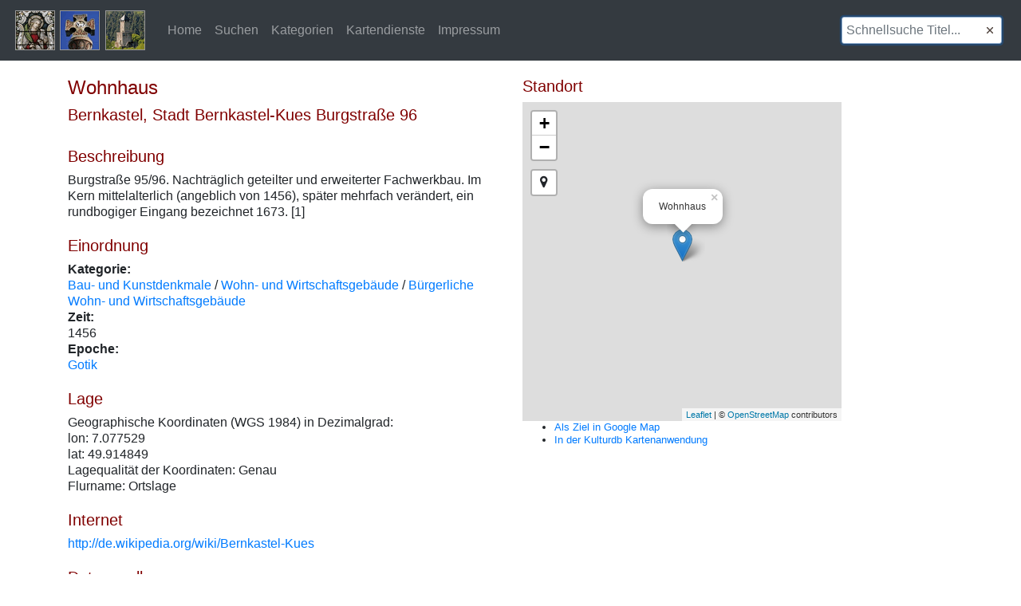

--- FILE ---
content_type: text/javascript
request_url: https://kulturdb.de/js/jquery.full.js
body_size: 58926
content:
/*jquery.min.js + jquery.fullscreen.min.js + jquery.tablesorter.min.js */

/*! jQuery v1.12.3 | (c) jQuery Foundation | jquery.org/license */
!function(a,b){"object"==typeof module&&"object"==typeof module.exports?module.exports=a.document?b(a,!0):function(a){if(!a.document)throw new Error("jQuery requires a window with a document");return b(a)}:b(a)}("undefined"!=typeof window?window:this,function(a,b){var c=[],d=a.document,e=c.slice,f=c.concat,g=c.push,h=c.indexOf,i={},j=i.toString,k=i.hasOwnProperty,l={},m="1.12.3",n=function(a,b){return new n.fn.init(a,b)},o=/^[\s\uFEFF\xA0]+|[\s\uFEFF\xA0]+$/g,p=/^-ms-/,q=/-([\da-z])/gi,r=function(a,b){return b.toUpperCase()};n.fn=n.prototype={jquery:m,constructor:n,selector:"",length:0,toArray:function(){return e.call(this)},get:function(a){return null!=a?0>a?this[a+this.length]:this[a]:e.call(this)},pushStack:function(a){var b=n.merge(this.constructor(),a);return b.prevObject=this,b.context=this.context,b},each:function(a){return n.each(this,a)},map:function(a){return this.pushStack(n.map(this,function(b,c){return a.call(b,c,b)}))},slice:function(){return this.pushStack(e.apply(this,arguments))},first:function(){return this.eq(0)},last:function(){return this.eq(-1)},eq:function(a){var b=this.length,c=+a+(0>a?b:0);return this.pushStack(c>=0&&b>c?[this[c]]:[])},end:function(){return this.prevObject||this.constructor()},push:g,sort:c.sort,splice:c.splice},n.extend=n.fn.extend=function(){var a,b,c,d,e,f,g=arguments[0]||{},h=1,i=arguments.length,j=!1;for("boolean"==typeof g&&(j=g,g=arguments[h]||{},h++),"object"==typeof g||n.isFunction(g)||(g={}),h===i&&(g=this,h--);i>h;h++)if(null!=(e=arguments[h]))for(d in e)a=g[d],c=e[d],g!==c&&(j&&c&&(n.isPlainObject(c)||(b=n.isArray(c)))?(b?(b=!1,f=a&&n.isArray(a)?a:[]):f=a&&n.isPlainObject(a)?a:{},g[d]=n.extend(j,f,c)):void 0!==c&&(g[d]=c));return g},n.extend({expando:"jQuery"+(m+Math.random()).replace(/\D/g,""),isReady:!0,error:function(a){throw new Error(a)},noop:function(){},isFunction:function(a){return"function"===n.type(a)},isArray:Array.isArray||function(a){return"array"===n.type(a)},isWindow:function(a){return null!=a&&a==a.window},isNumeric:function(a){var b=a&&a.toString();return!n.isArray(a)&&b-parseFloat(b)+1>=0},isEmptyObject:function(a){var b;for(b in a)return!1;return!0},isPlainObject:function(a){var b;if(!a||"object"!==n.type(a)||a.nodeType||n.isWindow(a))return!1;try{if(a.constructor&&!k.call(a,"constructor")&&!k.call(a.constructor.prototype,"isPrototypeOf"))return!1}catch(c){return!1}if(!l.ownFirst)for(b in a)return k.call(a,b);for(b in a);return void 0===b||k.call(a,b)},type:function(a){return null==a?a+"":"object"==typeof a||"function"==typeof a?i[j.call(a)]||"object":typeof a},globalEval:function(b){b&&n.trim(b)&&(a.execScript||function(b){a.eval.call(a,b)})(b)},camelCase:function(a){return a.replace(p,"ms-").replace(q,r)},nodeName:function(a,b){return a.nodeName&&a.nodeName.toLowerCase()===b.toLowerCase()},each:function(a,b){var c,d=0;if(s(a)){for(c=a.length;c>d;d++)if(b.call(a[d],d,a[d])===!1)break}else for(d in a)if(b.call(a[d],d,a[d])===!1)break;return a},trim:function(a){return null==a?"":(a+"").replace(o,"")},makeArray:function(a,b){var c=b||[];return null!=a&&(s(Object(a))?n.merge(c,"string"==typeof a?[a]:a):g.call(c,a)),c},inArray:function(a,b,c){var d;if(b){if(h)return h.call(b,a,c);for(d=b.length,c=c?0>c?Math.max(0,d+c):c:0;d>c;c++)if(c in b&&b[c]===a)return c}return-1},merge:function(a,b){var c=+b.length,d=0,e=a.length;while(c>d)a[e++]=b[d++];if(c!==c)while(void 0!==b[d])a[e++]=b[d++];return a.length=e,a},grep:function(a,b,c){for(var d,e=[],f=0,g=a.length,h=!c;g>f;f++)d=!b(a[f],f),d!==h&&e.push(a[f]);return e},map:function(a,b,c){var d,e,g=0,h=[];if(s(a))for(d=a.length;d>g;g++)e=b(a[g],g,c),null!=e&&h.push(e);else for(g in a)e=b(a[g],g,c),null!=e&&h.push(e);return f.apply([],h)},guid:1,proxy:function(a,b){var c,d,f;return"string"==typeof b&&(f=a[b],b=a,a=f),n.isFunction(a)?(c=e.call(arguments,2),d=function(){return a.apply(b||this,c.concat(e.call(arguments)))},d.guid=a.guid=a.guid||n.guid++,d):void 0},now:function(){return+new Date},support:l}),"function"==typeof Symbol&&(n.fn[Symbol.iterator]=c[Symbol.iterator]),n.each("Boolean Number String Function Array Date RegExp Object Error Symbol".split(" "),function(a,b){i["[object "+b+"]"]=b.toLowerCase()});function s(a){var b=!!a&&"length"in a&&a.length,c=n.type(a);return"function"===c||n.isWindow(a)?!1:"array"===c||0===b||"number"==typeof b&&b>0&&b-1 in a}var t=function(a){var b,c,d,e,f,g,h,i,j,k,l,m,n,o,p,q,r,s,t,u="sizzle"+1*new Date,v=a.document,w=0,x=0,y=ga(),z=ga(),A=ga(),B=function(a,b){return a===b&&(l=!0),0},C=1<<31,D={}.hasOwnProperty,E=[],F=E.pop,G=E.push,H=E.push,I=E.slice,J=function(a,b){for(var c=0,d=a.length;d>c;c++)if(a[c]===b)return c;return-1},K="checked|selected|async|autofocus|autoplay|controls|defer|disabled|hidden|ismap|loop|multiple|open|readonly|required|scoped",L="[\\x20\\t\\r\\n\\f]",M="(?:\\\\.|[\\w-]|[^\\x00-\\xa0])+",N="\\["+L+"*("+M+")(?:"+L+"*([*^$|!~]?=)"+L+"*(?:'((?:\\\\.|[^\\\\'])*)'|\"((?:\\\\.|[^\\\\\"])*)\"|("+M+"))|)"+L+"*\\]",O=":("+M+")(?:\\((('((?:\\\\.|[^\\\\'])*)'|\"((?:\\\\.|[^\\\\\"])*)\")|((?:\\\\.|[^\\\\()[\\]]|"+N+")*)|.*)\\)|)",P=new RegExp(L+"+","g"),Q=new RegExp("^"+L+"+|((?:^|[^\\\\])(?:\\\\.)*)"+L+"+$","g"),R=new RegExp("^"+L+"*,"+L+"*"),S=new RegExp("^"+L+"*([>+~]|"+L+")"+L+"*"),T=new RegExp("="+L+"*([^\\]'\"]*?)"+L+"*\\]","g"),U=new RegExp(O),V=new RegExp("^"+M+"$"),W={ID:new RegExp("^#("+M+")"),CLASS:new RegExp("^\\.("+M+")"),TAG:new RegExp("^("+M+"|[*])"),ATTR:new RegExp("^"+N),PSEUDO:new RegExp("^"+O),CHILD:new RegExp("^:(only|first|last|nth|nth-last)-(child|of-type)(?:\\("+L+"*(even|odd|(([+-]|)(\\d*)n|)"+L+"*(?:([+-]|)"+L+"*(\\d+)|))"+L+"*\\)|)","i"),bool:new RegExp("^(?:"+K+")$","i"),needsContext:new RegExp("^"+L+"*[>+~]|:(even|odd|eq|gt|lt|nth|first|last)(?:\\("+L+"*((?:-\\d)?\\d*)"+L+"*\\)|)(?=[^-]|$)","i")},X=/^(?:input|select|textarea|button)$/i,Y=/^h\d$/i,Z=/^[^{]+\{\s*\[native \w/,$=/^(?:#([\w-]+)|(\w+)|\.([\w-]+))$/,_=/[+~]/,aa=/'|\\/g,ba=new RegExp("\\\\([\\da-f]{1,6}"+L+"?|("+L+")|.)","ig"),ca=function(a,b,c){var d="0x"+b-65536;return d!==d||c?b:0>d?String.fromCharCode(d+65536):String.fromCharCode(d>>10|55296,1023&d|56320)},da=function(){m()};try{H.apply(E=I.call(v.childNodes),v.childNodes),E[v.childNodes.length].nodeType}catch(ea){H={apply:E.length?function(a,b){G.apply(a,I.call(b))}:function(a,b){var c=a.length,d=0;while(a[c++]=b[d++]);a.length=c-1}}}function fa(a,b,d,e){var f,h,j,k,l,o,r,s,w=b&&b.ownerDocument,x=b?b.nodeType:9;if(d=d||[],"string"!=typeof a||!a||1!==x&&9!==x&&11!==x)return d;if(!e&&((b?b.ownerDocument||b:v)!==n&&m(b),b=b||n,p)){if(11!==x&&(o=$.exec(a)))if(f=o[1]){if(9===x){if(!(j=b.getElementById(f)))return d;if(j.id===f)return d.push(j),d}else if(w&&(j=w.getElementById(f))&&t(b,j)&&j.id===f)return d.push(j),d}else{if(o[2])return H.apply(d,b.getElementsByTagName(a)),d;if((f=o[3])&&c.getElementsByClassName&&b.getElementsByClassName)return H.apply(d,b.getElementsByClassName(f)),d}if(c.qsa&&!A[a+" "]&&(!q||!q.test(a))){if(1!==x)w=b,s=a;else if("object"!==b.nodeName.toLowerCase()){(k=b.getAttribute("id"))?k=k.replace(aa,"\\$&"):b.setAttribute("id",k=u),r=g(a),h=r.length,l=V.test(k)?"#"+k:"[id='"+k+"']";while(h--)r[h]=l+" "+qa(r[h]);s=r.join(","),w=_.test(a)&&oa(b.parentNode)||b}if(s)try{return H.apply(d,w.querySelectorAll(s)),d}catch(y){}finally{k===u&&b.removeAttribute("id")}}}return i(a.replace(Q,"$1"),b,d,e)}function ga(){var a=[];function b(c,e){return a.push(c+" ")>d.cacheLength&&delete b[a.shift()],b[c+" "]=e}return b}function ha(a){return a[u]=!0,a}function ia(a){var b=n.createElement("div");try{return!!a(b)}catch(c){return!1}finally{b.parentNode&&b.parentNode.removeChild(b),b=null}}function ja(a,b){var c=a.split("|"),e=c.length;while(e--)d.attrHandle[c[e]]=b}function ka(a,b){var c=b&&a,d=c&&1===a.nodeType&&1===b.nodeType&&(~b.sourceIndex||C)-(~a.sourceIndex||C);if(d)return d;if(c)while(c=c.nextSibling)if(c===b)return-1;return a?1:-1}function la(a){return function(b){var c=b.nodeName.toLowerCase();return"input"===c&&b.type===a}}function ma(a){return function(b){var c=b.nodeName.toLowerCase();return("input"===c||"button"===c)&&b.type===a}}function na(a){return ha(function(b){return b=+b,ha(function(c,d){var e,f=a([],c.length,b),g=f.length;while(g--)c[e=f[g]]&&(c[e]=!(d[e]=c[e]))})})}function oa(a){return a&&"undefined"!=typeof a.getElementsByTagName&&a}c=fa.support={},f=fa.isXML=function(a){var b=a&&(a.ownerDocument||a).documentElement;return b?"HTML"!==b.nodeName:!1},m=fa.setDocument=function(a){var b,e,g=a?a.ownerDocument||a:v;return g!==n&&9===g.nodeType&&g.documentElement?(n=g,o=n.documentElement,p=!f(n),(e=n.defaultView)&&e.top!==e&&(e.addEventListener?e.addEventListener("unload",da,!1):e.attachEvent&&e.attachEvent("onunload",da)),c.attributes=ia(function(a){return a.className="i",!a.getAttribute("className")}),c.getElementsByTagName=ia(function(a){return a.appendChild(n.createComment("")),!a.getElementsByTagName("*").length}),c.getElementsByClassName=Z.test(n.getElementsByClassName),c.getById=ia(function(a){return o.appendChild(a).id=u,!n.getElementsByName||!n.getElementsByName(u).length}),c.getById?(d.find.ID=function(a,b){if("undefined"!=typeof b.getElementById&&p){var c=b.getElementById(a);return c?[c]:[]}},d.filter.ID=function(a){var b=a.replace(ba,ca);return function(a){return a.getAttribute("id")===b}}):(delete d.find.ID,d.filter.ID=function(a){var b=a.replace(ba,ca);return function(a){var c="undefined"!=typeof a.getAttributeNode&&a.getAttributeNode("id");return c&&c.value===b}}),d.find.TAG=c.getElementsByTagName?function(a,b){return"undefined"!=typeof b.getElementsByTagName?b.getElementsByTagName(a):c.qsa?b.querySelectorAll(a):void 0}:function(a,b){var c,d=[],e=0,f=b.getElementsByTagName(a);if("*"===a){while(c=f[e++])1===c.nodeType&&d.push(c);return d}return f},d.find.CLASS=c.getElementsByClassName&&function(a,b){return"undefined"!=typeof b.getElementsByClassName&&p?b.getElementsByClassName(a):void 0},r=[],q=[],(c.qsa=Z.test(n.querySelectorAll))&&(ia(function(a){o.appendChild(a).innerHTML="<a id='"+u+"'></a><select id='"+u+"-\r\\' msallowcapture=''><option selected=''></option></select>",a.querySelectorAll("[msallowcapture^='']").length&&q.push("[*^$]="+L+"*(?:''|\"\")"),a.querySelectorAll("[selected]").length||q.push("\\["+L+"*(?:value|"+K+")"),a.querySelectorAll("[id~="+u+"-]").length||q.push("~="),a.querySelectorAll(":checked").length||q.push(":checked"),a.querySelectorAll("a#"+u+"+*").length||q.push(".#.+[+~]")}),ia(function(a){var b=n.createElement("input");b.setAttribute("type","hidden"),a.appendChild(b).setAttribute("name","D"),a.querySelectorAll("[name=d]").length&&q.push("name"+L+"*[*^$|!~]?="),a.querySelectorAll(":enabled").length||q.push(":enabled",":disabled"),a.querySelectorAll("*,:x"),q.push(",.*:")})),(c.matchesSelector=Z.test(s=o.matches||o.webkitMatchesSelector||o.mozMatchesSelector||o.oMatchesSelector||o.msMatchesSelector))&&ia(function(a){c.disconnectedMatch=s.call(a,"div"),s.call(a,"[s!='']:x"),r.push("!=",O)}),q=q.length&&new RegExp(q.join("|")),r=r.length&&new RegExp(r.join("|")),b=Z.test(o.compareDocumentPosition),t=b||Z.test(o.contains)?function(a,b){var c=9===a.nodeType?a.documentElement:a,d=b&&b.parentNode;return a===d||!(!d||1!==d.nodeType||!(c.contains?c.contains(d):a.compareDocumentPosition&&16&a.compareDocumentPosition(d)))}:function(a,b){if(b)while(b=b.parentNode)if(b===a)return!0;return!1},B=b?function(a,b){if(a===b)return l=!0,0;var d=!a.compareDocumentPosition-!b.compareDocumentPosition;return d?d:(d=(a.ownerDocument||a)===(b.ownerDocument||b)?a.compareDocumentPosition(b):1,1&d||!c.sortDetached&&b.compareDocumentPosition(a)===d?a===n||a.ownerDocument===v&&t(v,a)?-1:b===n||b.ownerDocument===v&&t(v,b)?1:k?J(k,a)-J(k,b):0:4&d?-1:1)}:function(a,b){if(a===b)return l=!0,0;var c,d=0,e=a.parentNode,f=b.parentNode,g=[a],h=[b];if(!e||!f)return a===n?-1:b===n?1:e?-1:f?1:k?J(k,a)-J(k,b):0;if(e===f)return ka(a,b);c=a;while(c=c.parentNode)g.unshift(c);c=b;while(c=c.parentNode)h.unshift(c);while(g[d]===h[d])d++;return d?ka(g[d],h[d]):g[d]===v?-1:h[d]===v?1:0},n):n},fa.matches=function(a,b){return fa(a,null,null,b)},fa.matchesSelector=function(a,b){if((a.ownerDocument||a)!==n&&m(a),b=b.replace(T,"='$1']"),c.matchesSelector&&p&&!A[b+" "]&&(!r||!r.test(b))&&(!q||!q.test(b)))try{var d=s.call(a,b);if(d||c.disconnectedMatch||a.document&&11!==a.document.nodeType)return d}catch(e){}return fa(b,n,null,[a]).length>0},fa.contains=function(a,b){return(a.ownerDocument||a)!==n&&m(a),t(a,b)},fa.attr=function(a,b){(a.ownerDocument||a)!==n&&m(a);var e=d.attrHandle[b.toLowerCase()],f=e&&D.call(d.attrHandle,b.toLowerCase())?e(a,b,!p):void 0;return void 0!==f?f:c.attributes||!p?a.getAttribute(b):(f=a.getAttributeNode(b))&&f.specified?f.value:null},fa.error=function(a){throw new Error("Syntax error, unrecognized expression: "+a)},fa.uniqueSort=function(a){var b,d=[],e=0,f=0;if(l=!c.detectDuplicates,k=!c.sortStable&&a.slice(0),a.sort(B),l){while(b=a[f++])b===a[f]&&(e=d.push(f));while(e--)a.splice(d[e],1)}return k=null,a},e=fa.getText=function(a){var b,c="",d=0,f=a.nodeType;if(f){if(1===f||9===f||11===f){if("string"==typeof a.textContent)return a.textContent;for(a=a.firstChild;a;a=a.nextSibling)c+=e(a)}else if(3===f||4===f)return a.nodeValue}else while(b=a[d++])c+=e(b);return c},d=fa.selectors={cacheLength:50,createPseudo:ha,match:W,attrHandle:{},find:{},relative:{">":{dir:"parentNode",first:!0}," ":{dir:"parentNode"},"+":{dir:"previousSibling",first:!0},"~":{dir:"previousSibling"}},preFilter:{ATTR:function(a){return a[1]=a[1].replace(ba,ca),a[3]=(a[3]||a[4]||a[5]||"").replace(ba,ca),"~="===a[2]&&(a[3]=" "+a[3]+" "),a.slice(0,4)},CHILD:function(a){return a[1]=a[1].toLowerCase(),"nth"===a[1].slice(0,3)?(a[3]||fa.error(a[0]),a[4]=+(a[4]?a[5]+(a[6]||1):2*("even"===a[3]||"odd"===a[3])),a[5]=+(a[7]+a[8]||"odd"===a[3])):a[3]&&fa.error(a[0]),a},PSEUDO:function(a){var b,c=!a[6]&&a[2];return W.CHILD.test(a[0])?null:(a[3]?a[2]=a[4]||a[5]||"":c&&U.test(c)&&(b=g(c,!0))&&(b=c.indexOf(")",c.length-b)-c.length)&&(a[0]=a[0].slice(0,b),a[2]=c.slice(0,b)),a.slice(0,3))}},filter:{TAG:function(a){var b=a.replace(ba,ca).toLowerCase();return"*"===a?function(){return!0}:function(a){return a.nodeName&&a.nodeName.toLowerCase()===b}},CLASS:function(a){var b=y[a+" "];return b||(b=new RegExp("(^|"+L+")"+a+"("+L+"|$)"))&&y(a,function(a){return b.test("string"==typeof a.className&&a.className||"undefined"!=typeof a.getAttribute&&a.getAttribute("class")||"")})},ATTR:function(a,b,c){return function(d){var e=fa.attr(d,a);return null==e?"!="===b:b?(e+="","="===b?e===c:"!="===b?e!==c:"^="===b?c&&0===e.indexOf(c):"*="===b?c&&e.indexOf(c)>-1:"$="===b?c&&e.slice(-c.length)===c:"~="===b?(" "+e.replace(P," ")+" ").indexOf(c)>-1:"|="===b?e===c||e.slice(0,c.length+1)===c+"-":!1):!0}},CHILD:function(a,b,c,d,e){var f="nth"!==a.slice(0,3),g="last"!==a.slice(-4),h="of-type"===b;return 1===d&&0===e?function(a){return!!a.parentNode}:function(b,c,i){var j,k,l,m,n,o,p=f!==g?"nextSibling":"previousSibling",q=b.parentNode,r=h&&b.nodeName.toLowerCase(),s=!i&&!h,t=!1;if(q){if(f){while(p){m=b;while(m=m[p])if(h?m.nodeName.toLowerCase()===r:1===m.nodeType)return!1;o=p="only"===a&&!o&&"nextSibling"}return!0}if(o=[g?q.firstChild:q.lastChild],g&&s){m=q,l=m[u]||(m[u]={}),k=l[m.uniqueID]||(l[m.uniqueID]={}),j=k[a]||[],n=j[0]===w&&j[1],t=n&&j[2],m=n&&q.childNodes[n];while(m=++n&&m&&m[p]||(t=n=0)||o.pop())if(1===m.nodeType&&++t&&m===b){k[a]=[w,n,t];break}}else if(s&&(m=b,l=m[u]||(m[u]={}),k=l[m.uniqueID]||(l[m.uniqueID]={}),j=k[a]||[],n=j[0]===w&&j[1],t=n),t===!1)while(m=++n&&m&&m[p]||(t=n=0)||o.pop())if((h?m.nodeName.toLowerCase()===r:1===m.nodeType)&&++t&&(s&&(l=m[u]||(m[u]={}),k=l[m.uniqueID]||(l[m.uniqueID]={}),k[a]=[w,t]),m===b))break;return t-=e,t===d||t%d===0&&t/d>=0}}},PSEUDO:function(a,b){var c,e=d.pseudos[a]||d.setFilters[a.toLowerCase()]||fa.error("unsupported pseudo: "+a);return e[u]?e(b):e.length>1?(c=[a,a,"",b],d.setFilters.hasOwnProperty(a.toLowerCase())?ha(function(a,c){var d,f=e(a,b),g=f.length;while(g--)d=J(a,f[g]),a[d]=!(c[d]=f[g])}):function(a){return e(a,0,c)}):e}},pseudos:{not:ha(function(a){var b=[],c=[],d=h(a.replace(Q,"$1"));return d[u]?ha(function(a,b,c,e){var f,g=d(a,null,e,[]),h=a.length;while(h--)(f=g[h])&&(a[h]=!(b[h]=f))}):function(a,e,f){return b[0]=a,d(b,null,f,c),b[0]=null,!c.pop()}}),has:ha(function(a){return function(b){return fa(a,b).length>0}}),contains:ha(function(a){return a=a.replace(ba,ca),function(b){return(b.textContent||b.innerText||e(b)).indexOf(a)>-1}}),lang:ha(function(a){return V.test(a||"")||fa.error("unsupported lang: "+a),a=a.replace(ba,ca).toLowerCase(),function(b){var c;do if(c=p?b.lang:b.getAttribute("xml:lang")||b.getAttribute("lang"))return c=c.toLowerCase(),c===a||0===c.indexOf(a+"-");while((b=b.parentNode)&&1===b.nodeType);return!1}}),target:function(b){var c=a.location&&a.location.hash;return c&&c.slice(1)===b.id},root:function(a){return a===o},focus:function(a){return a===n.activeElement&&(!n.hasFocus||n.hasFocus())&&!!(a.type||a.href||~a.tabIndex)},enabled:function(a){return a.disabled===!1},disabled:function(a){return a.disabled===!0},checked:function(a){var b=a.nodeName.toLowerCase();return"input"===b&&!!a.checked||"option"===b&&!!a.selected},selected:function(a){return a.parentNode&&a.parentNode.selectedIndex,a.selected===!0},empty:function(a){for(a=a.firstChild;a;a=a.nextSibling)if(a.nodeType<6)return!1;return!0},parent:function(a){return!d.pseudos.empty(a)},header:function(a){return Y.test(a.nodeName)},input:function(a){return X.test(a.nodeName)},button:function(a){var b=a.nodeName.toLowerCase();return"input"===b&&"button"===a.type||"button"===b},text:function(a){var b;return"input"===a.nodeName.toLowerCase()&&"text"===a.type&&(null==(b=a.getAttribute("type"))||"text"===b.toLowerCase())},first:na(function(){return[0]}),last:na(function(a,b){return[b-1]}),eq:na(function(a,b,c){return[0>c?c+b:c]}),even:na(function(a,b){for(var c=0;b>c;c+=2)a.push(c);return a}),odd:na(function(a,b){for(var c=1;b>c;c+=2)a.push(c);return a}),lt:na(function(a,b,c){for(var d=0>c?c+b:c;--d>=0;)a.push(d);return a}),gt:na(function(a,b,c){for(var d=0>c?c+b:c;++d<b;)a.push(d);return a})}},d.pseudos.nth=d.pseudos.eq;for(b in{radio:!0,checkbox:!0,file:!0,password:!0,image:!0})d.pseudos[b]=la(b);for(b in{submit:!0,reset:!0})d.pseudos[b]=ma(b);function pa(){}pa.prototype=d.filters=d.pseudos,d.setFilters=new pa,g=fa.tokenize=function(a,b){var c,e,f,g,h,i,j,k=z[a+" "];if(k)return b?0:k.slice(0);h=a,i=[],j=d.preFilter;while(h){c&&!(e=R.exec(h))||(e&&(h=h.slice(e[0].length)||h),i.push(f=[])),c=!1,(e=S.exec(h))&&(c=e.shift(),f.push({value:c,type:e[0].replace(Q," ")}),h=h.slice(c.length));for(g in d.filter)!(e=W[g].exec(h))||j[g]&&!(e=j[g](e))||(c=e.shift(),f.push({value:c,type:g,matches:e}),h=h.slice(c.length));if(!c)break}return b?h.length:h?fa.error(a):z(a,i).slice(0)};function qa(a){for(var b=0,c=a.length,d="";c>b;b++)d+=a[b].value;return d}function ra(a,b,c){var d=b.dir,e=c&&"parentNode"===d,f=x++;return b.first?function(b,c,f){while(b=b[d])if(1===b.nodeType||e)return a(b,c,f)}:function(b,c,g){var h,i,j,k=[w,f];if(g){while(b=b[d])if((1===b.nodeType||e)&&a(b,c,g))return!0}else while(b=b[d])if(1===b.nodeType||e){if(j=b[u]||(b[u]={}),i=j[b.uniqueID]||(j[b.uniqueID]={}),(h=i[d])&&h[0]===w&&h[1]===f)return k[2]=h[2];if(i[d]=k,k[2]=a(b,c,g))return!0}}}function sa(a){return a.length>1?function(b,c,d){var e=a.length;while(e--)if(!a[e](b,c,d))return!1;return!0}:a[0]}function ta(a,b,c){for(var d=0,e=b.length;e>d;d++)fa(a,b[d],c);return c}function ua(a,b,c,d,e){for(var f,g=[],h=0,i=a.length,j=null!=b;i>h;h++)(f=a[h])&&(c&&!c(f,d,e)||(g.push(f),j&&b.push(h)));return g}function va(a,b,c,d,e,f){return d&&!d[u]&&(d=va(d)),e&&!e[u]&&(e=va(e,f)),ha(function(f,g,h,i){var j,k,l,m=[],n=[],o=g.length,p=f||ta(b||"*",h.nodeType?[h]:h,[]),q=!a||!f&&b?p:ua(p,m,a,h,i),r=c?e||(f?a:o||d)?[]:g:q;if(c&&c(q,r,h,i),d){j=ua(r,n),d(j,[],h,i),k=j.length;while(k--)(l=j[k])&&(r[n[k]]=!(q[n[k]]=l))}if(f){if(e||a){if(e){j=[],k=r.length;while(k--)(l=r[k])&&j.push(q[k]=l);e(null,r=[],j,i)}k=r.length;while(k--)(l=r[k])&&(j=e?J(f,l):m[k])>-1&&(f[j]=!(g[j]=l))}}else r=ua(r===g?r.splice(o,r.length):r),e?e(null,g,r,i):H.apply(g,r)})}function wa(a){for(var b,c,e,f=a.length,g=d.relative[a[0].type],h=g||d.relative[" "],i=g?1:0,k=ra(function(a){return a===b},h,!0),l=ra(function(a){return J(b,a)>-1},h,!0),m=[function(a,c,d){var e=!g&&(d||c!==j)||((b=c).nodeType?k(a,c,d):l(a,c,d));return b=null,e}];f>i;i++)if(c=d.relative[a[i].type])m=[ra(sa(m),c)];else{if(c=d.filter[a[i].type].apply(null,a[i].matches),c[u]){for(e=++i;f>e;e++)if(d.relative[a[e].type])break;return va(i>1&&sa(m),i>1&&qa(a.slice(0,i-1).concat({value:" "===a[i-2].type?"*":""})).replace(Q,"$1"),c,e>i&&wa(a.slice(i,e)),f>e&&wa(a=a.slice(e)),f>e&&qa(a))}m.push(c)}return sa(m)}function xa(a,b){var c=b.length>0,e=a.length>0,f=function(f,g,h,i,k){var l,o,q,r=0,s="0",t=f&&[],u=[],v=j,x=f||e&&d.find.TAG("*",k),y=w+=null==v?1:Math.random()||.1,z=x.length;for(k&&(j=g===n||g||k);s!==z&&null!=(l=x[s]);s++){if(e&&l){o=0,g||l.ownerDocument===n||(m(l),h=!p);while(q=a[o++])if(q(l,g||n,h)){i.push(l);break}k&&(w=y)}c&&((l=!q&&l)&&r--,f&&t.push(l))}if(r+=s,c&&s!==r){o=0;while(q=b[o++])q(t,u,g,h);if(f){if(r>0)while(s--)t[s]||u[s]||(u[s]=F.call(i));u=ua(u)}H.apply(i,u),k&&!f&&u.length>0&&r+b.length>1&&fa.uniqueSort(i)}return k&&(w=y,j=v),t};return c?ha(f):f}return h=fa.compile=function(a,b){var c,d=[],e=[],f=A[a+" "];if(!f){b||(b=g(a)),c=b.length;while(c--)f=wa(b[c]),f[u]?d.push(f):e.push(f);f=A(a,xa(e,d)),f.selector=a}return f},i=fa.select=function(a,b,e,f){var i,j,k,l,m,n="function"==typeof a&&a,o=!f&&g(a=n.selector||a);if(e=e||[],1===o.length){if(j=o[0]=o[0].slice(0),j.length>2&&"ID"===(k=j[0]).type&&c.getById&&9===b.nodeType&&p&&d.relative[j[1].type]){if(b=(d.find.ID(k.matches[0].replace(ba,ca),b)||[])[0],!b)return e;n&&(b=b.parentNode),a=a.slice(j.shift().value.length)}i=W.needsContext.test(a)?0:j.length;while(i--){if(k=j[i],d.relative[l=k.type])break;if((m=d.find[l])&&(f=m(k.matches[0].replace(ba,ca),_.test(j[0].type)&&oa(b.parentNode)||b))){if(j.splice(i,1),a=f.length&&qa(j),!a)return H.apply(e,f),e;break}}}return(n||h(a,o))(f,b,!p,e,!b||_.test(a)&&oa(b.parentNode)||b),e},c.sortStable=u.split("").sort(B).join("")===u,c.detectDuplicates=!!l,m(),c.sortDetached=ia(function(a){return 1&a.compareDocumentPosition(n.createElement("div"))}),ia(function(a){return a.innerHTML="<a href='#'></a>","#"===a.firstChild.getAttribute("href")})||ja("type|href|height|width",function(a,b,c){return c?void 0:a.getAttribute(b,"type"===b.toLowerCase()?1:2)}),c.attributes&&ia(function(a){return a.innerHTML="<input/>",a.firstChild.setAttribute("value",""),""===a.firstChild.getAttribute("value")})||ja("value",function(a,b,c){return c||"input"!==a.nodeName.toLowerCase()?void 0:a.defaultValue}),ia(function(a){return null==a.getAttribute("disabled")})||ja(K,function(a,b,c){var d;return c?void 0:a[b]===!0?b.toLowerCase():(d=a.getAttributeNode(b))&&d.specified?d.value:null}),fa}(a);n.find=t,n.expr=t.selectors,n.expr[":"]=n.expr.pseudos,n.uniqueSort=n.unique=t.uniqueSort,n.text=t.getText,n.isXMLDoc=t.isXML,n.contains=t.contains;var u=function(a,b,c){var d=[],e=void 0!==c;while((a=a[b])&&9!==a.nodeType)if(1===a.nodeType){if(e&&n(a).is(c))break;d.push(a)}return d},v=function(a,b){for(var c=[];a;a=a.nextSibling)1===a.nodeType&&a!==b&&c.push(a);return c},w=n.expr.match.needsContext,x=/^<([\w-]+)\s*\/?>(?:<\/\1>|)$/,y=/^.[^:#\[\.,]*$/;function z(a,b,c){if(n.isFunction(b))return n.grep(a,function(a,d){return!!b.call(a,d,a)!==c});if(b.nodeType)return n.grep(a,function(a){return a===b!==c});if("string"==typeof b){if(y.test(b))return n.filter(b,a,c);b=n.filter(b,a)}return n.grep(a,function(a){return n.inArray(a,b)>-1!==c})}n.filter=function(a,b,c){var d=b[0];return c&&(a=":not("+a+")"),1===b.length&&1===d.nodeType?n.find.matchesSelector(d,a)?[d]:[]:n.find.matches(a,n.grep(b,function(a){return 1===a.nodeType}))},n.fn.extend({find:function(a){var b,c=[],d=this,e=d.length;if("string"!=typeof a)return this.pushStack(n(a).filter(function(){for(b=0;e>b;b++)if(n.contains(d[b],this))return!0}));for(b=0;e>b;b++)n.find(a,d[b],c);return c=this.pushStack(e>1?n.unique(c):c),c.selector=this.selector?this.selector+" "+a:a,c},filter:function(a){return this.pushStack(z(this,a||[],!1))},not:function(a){return this.pushStack(z(this,a||[],!0))},is:function(a){return!!z(this,"string"==typeof a&&w.test(a)?n(a):a||[],!1).length}});var A,B=/^(?:\s*(<[\w\W]+>)[^>]*|#([\w-]*))$/,C=n.fn.init=function(a,b,c){var e,f;if(!a)return this;if(c=c||A,"string"==typeof a){if(e="<"===a.charAt(0)&&">"===a.charAt(a.length-1)&&a.length>=3?[null,a,null]:B.exec(a),!e||!e[1]&&b)return!b||b.jquery?(b||c).find(a):this.constructor(b).find(a);if(e[1]){if(b=b instanceof n?b[0]:b,n.merge(this,n.parseHTML(e[1],b&&b.nodeType?b.ownerDocument||b:d,!0)),x.test(e[1])&&n.isPlainObject(b))for(e in b)n.isFunction(this[e])?this[e](b[e]):this.attr(e,b[e]);return this}if(f=d.getElementById(e[2]),f&&f.parentNode){if(f.id!==e[2])return A.find(a);this.length=1,this[0]=f}return this.context=d,this.selector=a,this}return a.nodeType?(this.context=this[0]=a,this.length=1,this):n.isFunction(a)?"undefined"!=typeof c.ready?c.ready(a):a(n):(void 0!==a.selector&&(this.selector=a.selector,this.context=a.context),n.makeArray(a,this))};C.prototype=n.fn,A=n(d);var D=/^(?:parents|prev(?:Until|All))/,E={children:!0,contents:!0,next:!0,prev:!0};n.fn.extend({has:function(a){var b,c=n(a,this),d=c.length;return this.filter(function(){for(b=0;d>b;b++)if(n.contains(this,c[b]))return!0})},closest:function(a,b){for(var c,d=0,e=this.length,f=[],g=w.test(a)||"string"!=typeof a?n(a,b||this.context):0;e>d;d++)for(c=this[d];c&&c!==b;c=c.parentNode)if(c.nodeType<11&&(g?g.index(c)>-1:1===c.nodeType&&n.find.matchesSelector(c,a))){f.push(c);break}return this.pushStack(f.length>1?n.uniqueSort(f):f)},index:function(a){return a?"string"==typeof a?n.inArray(this[0],n(a)):n.inArray(a.jquery?a[0]:a,this):this[0]&&this[0].parentNode?this.first().prevAll().length:-1},add:function(a,b){return this.pushStack(n.uniqueSort(n.merge(this.get(),n(a,b))))},addBack:function(a){return this.add(null==a?this.prevObject:this.prevObject.filter(a))}});function F(a,b){do a=a[b];while(a&&1!==a.nodeType);return a}n.each({parent:function(a){var b=a.parentNode;return b&&11!==b.nodeType?b:null},parents:function(a){return u(a,"parentNode")},parentsUntil:function(a,b,c){return u(a,"parentNode",c)},next:function(a){return F(a,"nextSibling")},prev:function(a){return F(a,"previousSibling")},nextAll:function(a){return u(a,"nextSibling")},prevAll:function(a){return u(a,"previousSibling")},nextUntil:function(a,b,c){return u(a,"nextSibling",c)},prevUntil:function(a,b,c){return u(a,"previousSibling",c)},siblings:function(a){return v((a.parentNode||{}).firstChild,a)},children:function(a){return v(a.firstChild)},contents:function(a){return n.nodeName(a,"iframe")?a.contentDocument||a.contentWindow.document:n.merge([],a.childNodes)}},function(a,b){n.fn[a]=function(c,d){var e=n.map(this,b,c);return"Until"!==a.slice(-5)&&(d=c),d&&"string"==typeof d&&(e=n.filter(d,e)),this.length>1&&(E[a]||(e=n.uniqueSort(e)),D.test(a)&&(e=e.reverse())),this.pushStack(e)}});var G=/\S+/g;function H(a){var b={};return n.each(a.match(G)||[],function(a,c){b[c]=!0}),b}n.Callbacks=function(a){a="string"==typeof a?H(a):n.extend({},a);var b,c,d,e,f=[],g=[],h=-1,i=function(){for(e=a.once,d=b=!0;g.length;h=-1){c=g.shift();while(++h<f.length)f[h].apply(c[0],c[1])===!1&&a.stopOnFalse&&(h=f.length,c=!1)}a.memory||(c=!1),b=!1,e&&(f=c?[]:"")},j={add:function(){return f&&(c&&!b&&(h=f.length-1,g.push(c)),function d(b){n.each(b,function(b,c){n.isFunction(c)?a.unique&&j.has(c)||f.push(c):c&&c.length&&"string"!==n.type(c)&&d(c)})}(arguments),c&&!b&&i()),this},remove:function(){return n.each(arguments,function(a,b){var c;while((c=n.inArray(b,f,c))>-1)f.splice(c,1),h>=c&&h--}),this},has:function(a){return a?n.inArray(a,f)>-1:f.length>0},empty:function(){return f&&(f=[]),this},disable:function(){return e=g=[],f=c="",this},disabled:function(){return!f},lock:function(){return e=!0,c||j.disable(),this},locked:function(){return!!e},fireWith:function(a,c){return e||(c=c||[],c=[a,c.slice?c.slice():c],g.push(c),b||i()),this},fire:function(){return j.fireWith(this,arguments),this},fired:function(){return!!d}};return j},n.extend({Deferred:function(a){var b=[["resolve","done",n.Callbacks("once memory"),"resolved"],["reject","fail",n.Callbacks("once memory"),"rejected"],["notify","progress",n.Callbacks("memory")]],c="pending",d={state:function(){return c},always:function(){return e.done(arguments).fail(arguments),this},then:function(){var a=arguments;return n.Deferred(function(c){n.each(b,function(b,f){var g=n.isFunction(a[b])&&a[b];e[f[1]](function(){var a=g&&g.apply(this,arguments);a&&n.isFunction(a.promise)?a.promise().progress(c.notify).done(c.resolve).fail(c.reject):c[f[0]+"With"](this===d?c.promise():this,g?[a]:arguments)})}),a=null}).promise()},promise:function(a){return null!=a?n.extend(a,d):d}},e={};return d.pipe=d.then,n.each(b,function(a,f){var g=f[2],h=f[3];d[f[1]]=g.add,h&&g.add(function(){c=h},b[1^a][2].disable,b[2][2].lock),e[f[0]]=function(){return e[f[0]+"With"](this===e?d:this,arguments),this},e[f[0]+"With"]=g.fireWith}),d.promise(e),a&&a.call(e,e),e},when:function(a){var b=0,c=e.call(arguments),d=c.length,f=1!==d||a&&n.isFunction(a.promise)?d:0,g=1===f?a:n.Deferred(),h=function(a,b,c){return function(d){b[a]=this,c[a]=arguments.length>1?e.call(arguments):d,c===i?g.notifyWith(b,c):--f||g.resolveWith(b,c)}},i,j,k;if(d>1)for(i=new Array(d),j=new Array(d),k=new Array(d);d>b;b++)c[b]&&n.isFunction(c[b].promise)?c[b].promise().progress(h(b,j,i)).done(h(b,k,c)).fail(g.reject):--f;return f||g.resolveWith(k,c),g.promise()}});var I;n.fn.ready=function(a){return n.ready.promise().done(a),this},n.extend({isReady:!1,readyWait:1,holdReady:function(a){a?n.readyWait++:n.ready(!0)},ready:function(a){(a===!0?--n.readyWait:n.isReady)||(n.isReady=!0,a!==!0&&--n.readyWait>0||(I.resolveWith(d,[n]),n.fn.triggerHandler&&(n(d).triggerHandler("ready"),n(d).off("ready"))))}});function J(){d.addEventListener?(d.removeEventListener("DOMContentLoaded",K),a.removeEventListener("load",K)):(d.detachEvent("onreadystatechange",K),a.detachEvent("onload",K))}function K(){(d.addEventListener||"load"===a.event.type||"complete"===d.readyState)&&(J(),n.ready())}n.ready.promise=function(b){if(!I)if(I=n.Deferred(),"complete"===d.readyState||"loading"!==d.readyState&&!d.documentElement.doScroll)a.setTimeout(n.ready);else if(d.addEventListener)d.addEventListener("DOMContentLoaded",K),a.addEventListener("load",K);else{d.attachEvent("onreadystatechange",K),a.attachEvent("onload",K);var c=!1;try{c=null==a.frameElement&&d.documentElement}catch(e){}c&&c.doScroll&&!function f(){if(!n.isReady){try{c.doScroll("left")}catch(b){return a.setTimeout(f,50)}J(),n.ready()}}()}return I.promise(b)},n.ready.promise();var L;for(L in n(l))break;l.ownFirst="0"===L,l.inlineBlockNeedsLayout=!1,n(function(){var a,b,c,e;c=d.getElementsByTagName("body")[0],c&&c.style&&(b=d.createElement("div"),e=d.createElement("div"),e.style.cssText="position:absolute;border:0;width:0;height:0;top:0;left:-9999px",c.appendChild(e).appendChild(b),"undefined"!=typeof b.style.zoom&&(b.style.cssText="display:inline;margin:0;border:0;padding:1px;width:1px;zoom:1",l.inlineBlockNeedsLayout=a=3===b.offsetWidth,a&&(c.style.zoom=1)),c.removeChild(e))}),function(){var a=d.createElement("div");l.deleteExpando=!0;try{delete a.test}catch(b){l.deleteExpando=!1}a=null}();var M=function(a){var b=n.noData[(a.nodeName+" ").toLowerCase()],c=+a.nodeType||1;return 1!==c&&9!==c?!1:!b||b!==!0&&a.getAttribute("classid")===b},N=/^(?:\{[\w\W]*\}|\[[\w\W]*\])$/,O=/([A-Z])/g;function P(a,b,c){if(void 0===c&&1===a.nodeType){var d="data-"+b.replace(O,"-$1").toLowerCase();if(c=a.getAttribute(d),"string"==typeof c){try{c="true"===c?!0:"false"===c?!1:"null"===c?null:+c+""===c?+c:N.test(c)?n.parseJSON(c):c}catch(e){}n.data(a,b,c)}else c=void 0;
}return c}function Q(a){var b;for(b in a)if(("data"!==b||!n.isEmptyObject(a[b]))&&"toJSON"!==b)return!1;return!0}function R(a,b,d,e){if(M(a)){var f,g,h=n.expando,i=a.nodeType,j=i?n.cache:a,k=i?a[h]:a[h]&&h;if(k&&j[k]&&(e||j[k].data)||void 0!==d||"string"!=typeof b)return k||(k=i?a[h]=c.pop()||n.guid++:h),j[k]||(j[k]=i?{}:{toJSON:n.noop}),"object"!=typeof b&&"function"!=typeof b||(e?j[k]=n.extend(j[k],b):j[k].data=n.extend(j[k].data,b)),g=j[k],e||(g.data||(g.data={}),g=g.data),void 0!==d&&(g[n.camelCase(b)]=d),"string"==typeof b?(f=g[b],null==f&&(f=g[n.camelCase(b)])):f=g,f}}function S(a,b,c){if(M(a)){var d,e,f=a.nodeType,g=f?n.cache:a,h=f?a[n.expando]:n.expando;if(g[h]){if(b&&(d=c?g[h]:g[h].data)){n.isArray(b)?b=b.concat(n.map(b,n.camelCase)):b in d?b=[b]:(b=n.camelCase(b),b=b in d?[b]:b.split(" ")),e=b.length;while(e--)delete d[b[e]];if(c?!Q(d):!n.isEmptyObject(d))return}(c||(delete g[h].data,Q(g[h])))&&(f?n.cleanData([a],!0):l.deleteExpando||g!=g.window?delete g[h]:g[h]=void 0)}}}n.extend({cache:{},noData:{"applet ":!0,"embed ":!0,"object ":"clsid:D27CDB6E-AE6D-11cf-96B8-444553540000"},hasData:function(a){return a=a.nodeType?n.cache[a[n.expando]]:a[n.expando],!!a&&!Q(a)},data:function(a,b,c){return R(a,b,c)},removeData:function(a,b){return S(a,b)},_data:function(a,b,c){return R(a,b,c,!0)},_removeData:function(a,b){return S(a,b,!0)}}),n.fn.extend({data:function(a,b){var c,d,e,f=this[0],g=f&&f.attributes;if(void 0===a){if(this.length&&(e=n.data(f),1===f.nodeType&&!n._data(f,"parsedAttrs"))){c=g.length;while(c--)g[c]&&(d=g[c].name,0===d.indexOf("data-")&&(d=n.camelCase(d.slice(5)),P(f,d,e[d])));n._data(f,"parsedAttrs",!0)}return e}return"object"==typeof a?this.each(function(){n.data(this,a)}):arguments.length>1?this.each(function(){n.data(this,a,b)}):f?P(f,a,n.data(f,a)):void 0},removeData:function(a){return this.each(function(){n.removeData(this,a)})}}),n.extend({queue:function(a,b,c){var d;return a?(b=(b||"fx")+"queue",d=n._data(a,b),c&&(!d||n.isArray(c)?d=n._data(a,b,n.makeArray(c)):d.push(c)),d||[]):void 0},dequeue:function(a,b){b=b||"fx";var c=n.queue(a,b),d=c.length,e=c.shift(),f=n._queueHooks(a,b),g=function(){n.dequeue(a,b)};"inprogress"===e&&(e=c.shift(),d--),e&&("fx"===b&&c.unshift("inprogress"),delete f.stop,e.call(a,g,f)),!d&&f&&f.empty.fire()},_queueHooks:function(a,b){var c=b+"queueHooks";return n._data(a,c)||n._data(a,c,{empty:n.Callbacks("once memory").add(function(){n._removeData(a,b+"queue"),n._removeData(a,c)})})}}),n.fn.extend({queue:function(a,b){var c=2;return"string"!=typeof a&&(b=a,a="fx",c--),arguments.length<c?n.queue(this[0],a):void 0===b?this:this.each(function(){var c=n.queue(this,a,b);n._queueHooks(this,a),"fx"===a&&"inprogress"!==c[0]&&n.dequeue(this,a)})},dequeue:function(a){return this.each(function(){n.dequeue(this,a)})},clearQueue:function(a){return this.queue(a||"fx",[])},promise:function(a,b){var c,d=1,e=n.Deferred(),f=this,g=this.length,h=function(){--d||e.resolveWith(f,[f])};"string"!=typeof a&&(b=a,a=void 0),a=a||"fx";while(g--)c=n._data(f[g],a+"queueHooks"),c&&c.empty&&(d++,c.empty.add(h));return h(),e.promise(b)}}),function(){var a;l.shrinkWrapBlocks=function(){if(null!=a)return a;a=!1;var b,c,e;return c=d.getElementsByTagName("body")[0],c&&c.style?(b=d.createElement("div"),e=d.createElement("div"),e.style.cssText="position:absolute;border:0;width:0;height:0;top:0;left:-9999px",c.appendChild(e).appendChild(b),"undefined"!=typeof b.style.zoom&&(b.style.cssText="-webkit-box-sizing:content-box;-moz-box-sizing:content-box;box-sizing:content-box;display:block;margin:0;border:0;padding:1px;width:1px;zoom:1",b.appendChild(d.createElement("div")).style.width="5px",a=3!==b.offsetWidth),c.removeChild(e),a):void 0}}();var T=/[+-]?(?:\d*\.|)\d+(?:[eE][+-]?\d+|)/.source,U=new RegExp("^(?:([+-])=|)("+T+")([a-z%]*)$","i"),V=["Top","Right","Bottom","Left"],W=function(a,b){return a=b||a,"none"===n.css(a,"display")||!n.contains(a.ownerDocument,a)};function X(a,b,c,d){var e,f=1,g=20,h=d?function(){return d.cur()}:function(){return n.css(a,b,"")},i=h(),j=c&&c[3]||(n.cssNumber[b]?"":"px"),k=(n.cssNumber[b]||"px"!==j&&+i)&&U.exec(n.css(a,b));if(k&&k[3]!==j){j=j||k[3],c=c||[],k=+i||1;do f=f||".5",k/=f,n.style(a,b,k+j);while(f!==(f=h()/i)&&1!==f&&--g)}return c&&(k=+k||+i||0,e=c[1]?k+(c[1]+1)*c[2]:+c[2],d&&(d.unit=j,d.start=k,d.end=e)),e}var Y=function(a,b,c,d,e,f,g){var h=0,i=a.length,j=null==c;if("object"===n.type(c)){e=!0;for(h in c)Y(a,b,h,c[h],!0,f,g)}else if(void 0!==d&&(e=!0,n.isFunction(d)||(g=!0),j&&(g?(b.call(a,d),b=null):(j=b,b=function(a,b,c){return j.call(n(a),c)})),b))for(;i>h;h++)b(a[h],c,g?d:d.call(a[h],h,b(a[h],c)));return e?a:j?b.call(a):i?b(a[0],c):f},Z=/^(?:checkbox|radio)$/i,$=/<([\w:-]+)/,_=/^$|\/(?:java|ecma)script/i,aa=/^\s+/,ba="abbr|article|aside|audio|bdi|canvas|data|datalist|details|dialog|figcaption|figure|footer|header|hgroup|main|mark|meter|nav|output|picture|progress|section|summary|template|time|video";function ca(a){var b=ba.split("|"),c=a.createDocumentFragment();if(c.createElement)while(b.length)c.createElement(b.pop());return c}!function(){var a=d.createElement("div"),b=d.createDocumentFragment(),c=d.createElement("input");a.innerHTML="  <link/><table></table><a href='/a'>a</a><input type='checkbox'/>",l.leadingWhitespace=3===a.firstChild.nodeType,l.tbody=!a.getElementsByTagName("tbody").length,l.htmlSerialize=!!a.getElementsByTagName("link").length,l.html5Clone="<:nav></:nav>"!==d.createElement("nav").cloneNode(!0).outerHTML,c.type="checkbox",c.checked=!0,b.appendChild(c),l.appendChecked=c.checked,a.innerHTML="<textarea>x</textarea>",l.noCloneChecked=!!a.cloneNode(!0).lastChild.defaultValue,b.appendChild(a),c=d.createElement("input"),c.setAttribute("type","radio"),c.setAttribute("checked","checked"),c.setAttribute("name","t"),a.appendChild(c),l.checkClone=a.cloneNode(!0).cloneNode(!0).lastChild.checked,l.noCloneEvent=!!a.addEventListener,a[n.expando]=1,l.attributes=!a.getAttribute(n.expando)}();var da={option:[1,"<select multiple='multiple'>","</select>"],legend:[1,"<fieldset>","</fieldset>"],area:[1,"<map>","</map>"],param:[1,"<object>","</object>"],thead:[1,"<table>","</table>"],tr:[2,"<table><tbody>","</tbody></table>"],col:[2,"<table><tbody></tbody><colgroup>","</colgroup></table>"],td:[3,"<table><tbody><tr>","</tr></tbody></table>"],_default:l.htmlSerialize?[0,"",""]:[1,"X<div>","</div>"]};da.optgroup=da.option,da.tbody=da.tfoot=da.colgroup=da.caption=da.thead,da.th=da.td;function ea(a,b){var c,d,e=0,f="undefined"!=typeof a.getElementsByTagName?a.getElementsByTagName(b||"*"):"undefined"!=typeof a.querySelectorAll?a.querySelectorAll(b||"*"):void 0;if(!f)for(f=[],c=a.childNodes||a;null!=(d=c[e]);e++)!b||n.nodeName(d,b)?f.push(d):n.merge(f,ea(d,b));return void 0===b||b&&n.nodeName(a,b)?n.merge([a],f):f}function fa(a,b){for(var c,d=0;null!=(c=a[d]);d++)n._data(c,"globalEval",!b||n._data(b[d],"globalEval"))}var ga=/<|&#?\w+;/,ha=/<tbody/i;function ia(a){Z.test(a.type)&&(a.defaultChecked=a.checked)}function ja(a,b,c,d,e){for(var f,g,h,i,j,k,m,o=a.length,p=ca(b),q=[],r=0;o>r;r++)if(g=a[r],g||0===g)if("object"===n.type(g))n.merge(q,g.nodeType?[g]:g);else if(ga.test(g)){i=i||p.appendChild(b.createElement("div")),j=($.exec(g)||["",""])[1].toLowerCase(),m=da[j]||da._default,i.innerHTML=m[1]+n.htmlPrefilter(g)+m[2],f=m[0];while(f--)i=i.lastChild;if(!l.leadingWhitespace&&aa.test(g)&&q.push(b.createTextNode(aa.exec(g)[0])),!l.tbody){g="table"!==j||ha.test(g)?"<table>"!==m[1]||ha.test(g)?0:i:i.firstChild,f=g&&g.childNodes.length;while(f--)n.nodeName(k=g.childNodes[f],"tbody")&&!k.childNodes.length&&g.removeChild(k)}n.merge(q,i.childNodes),i.textContent="";while(i.firstChild)i.removeChild(i.firstChild);i=p.lastChild}else q.push(b.createTextNode(g));i&&p.removeChild(i),l.appendChecked||n.grep(ea(q,"input"),ia),r=0;while(g=q[r++])if(d&&n.inArray(g,d)>-1)e&&e.push(g);else if(h=n.contains(g.ownerDocument,g),i=ea(p.appendChild(g),"script"),h&&fa(i),c){f=0;while(g=i[f++])_.test(g.type||"")&&c.push(g)}return i=null,p}!function(){var b,c,e=d.createElement("div");for(b in{submit:!0,change:!0,focusin:!0})c="on"+b,(l[b]=c in a)||(e.setAttribute(c,"t"),l[b]=e.attributes[c].expando===!1);e=null}();var ka=/^(?:input|select|textarea)$/i,la=/^key/,ma=/^(?:mouse|pointer|contextmenu|drag|drop)|click/,na=/^(?:focusinfocus|focusoutblur)$/,oa=/^([^.]*)(?:\.(.+)|)/;function pa(){return!0}function qa(){return!1}function ra(){try{return d.activeElement}catch(a){}}function sa(a,b,c,d,e,f){var g,h;if("object"==typeof b){"string"!=typeof c&&(d=d||c,c=void 0);for(h in b)sa(a,h,c,d,b[h],f);return a}if(null==d&&null==e?(e=c,d=c=void 0):null==e&&("string"==typeof c?(e=d,d=void 0):(e=d,d=c,c=void 0)),e===!1)e=qa;else if(!e)return a;return 1===f&&(g=e,e=function(a){return n().off(a),g.apply(this,arguments)},e.guid=g.guid||(g.guid=n.guid++)),a.each(function(){n.event.add(this,b,e,d,c)})}n.event={global:{},add:function(a,b,c,d,e){var f,g,h,i,j,k,l,m,o,p,q,r=n._data(a);if(r){c.handler&&(i=c,c=i.handler,e=i.selector),c.guid||(c.guid=n.guid++),(g=r.events)||(g=r.events={}),(k=r.handle)||(k=r.handle=function(a){return"undefined"==typeof n||a&&n.event.triggered===a.type?void 0:n.event.dispatch.apply(k.elem,arguments)},k.elem=a),b=(b||"").match(G)||[""],h=b.length;while(h--)f=oa.exec(b[h])||[],o=q=f[1],p=(f[2]||"").split(".").sort(),o&&(j=n.event.special[o]||{},o=(e?j.delegateType:j.bindType)||o,j=n.event.special[o]||{},l=n.extend({type:o,origType:q,data:d,handler:c,guid:c.guid,selector:e,needsContext:e&&n.expr.match.needsContext.test(e),namespace:p.join(".")},i),(m=g[o])||(m=g[o]=[],m.delegateCount=0,j.setup&&j.setup.call(a,d,p,k)!==!1||(a.addEventListener?a.addEventListener(o,k,!1):a.attachEvent&&a.attachEvent("on"+o,k))),j.add&&(j.add.call(a,l),l.handler.guid||(l.handler.guid=c.guid)),e?m.splice(m.delegateCount++,0,l):m.push(l),n.event.global[o]=!0);a=null}},remove:function(a,b,c,d,e){var f,g,h,i,j,k,l,m,o,p,q,r=n.hasData(a)&&n._data(a);if(r&&(k=r.events)){b=(b||"").match(G)||[""],j=b.length;while(j--)if(h=oa.exec(b[j])||[],o=q=h[1],p=(h[2]||"").split(".").sort(),o){l=n.event.special[o]||{},o=(d?l.delegateType:l.bindType)||o,m=k[o]||[],h=h[2]&&new RegExp("(^|\\.)"+p.join("\\.(?:.*\\.|)")+"(\\.|$)"),i=f=m.length;while(f--)g=m[f],!e&&q!==g.origType||c&&c.guid!==g.guid||h&&!h.test(g.namespace)||d&&d!==g.selector&&("**"!==d||!g.selector)||(m.splice(f,1),g.selector&&m.delegateCount--,l.remove&&l.remove.call(a,g));i&&!m.length&&(l.teardown&&l.teardown.call(a,p,r.handle)!==!1||n.removeEvent(a,o,r.handle),delete k[o])}else for(o in k)n.event.remove(a,o+b[j],c,d,!0);n.isEmptyObject(k)&&(delete r.handle,n._removeData(a,"events"))}},trigger:function(b,c,e,f){var g,h,i,j,l,m,o,p=[e||d],q=k.call(b,"type")?b.type:b,r=k.call(b,"namespace")?b.namespace.split("."):[];if(i=m=e=e||d,3!==e.nodeType&&8!==e.nodeType&&!na.test(q+n.event.triggered)&&(q.indexOf(".")>-1&&(r=q.split("."),q=r.shift(),r.sort()),h=q.indexOf(":")<0&&"on"+q,b=b[n.expando]?b:new n.Event(q,"object"==typeof b&&b),b.isTrigger=f?2:3,b.namespace=r.join("."),b.rnamespace=b.namespace?new RegExp("(^|\\.)"+r.join("\\.(?:.*\\.|)")+"(\\.|$)"):null,b.result=void 0,b.target||(b.target=e),c=null==c?[b]:n.makeArray(c,[b]),l=n.event.special[q]||{},f||!l.trigger||l.trigger.apply(e,c)!==!1)){if(!f&&!l.noBubble&&!n.isWindow(e)){for(j=l.delegateType||q,na.test(j+q)||(i=i.parentNode);i;i=i.parentNode)p.push(i),m=i;m===(e.ownerDocument||d)&&p.push(m.defaultView||m.parentWindow||a)}o=0;while((i=p[o++])&&!b.isPropagationStopped())b.type=o>1?j:l.bindType||q,g=(n._data(i,"events")||{})[b.type]&&n._data(i,"handle"),g&&g.apply(i,c),g=h&&i[h],g&&g.apply&&M(i)&&(b.result=g.apply(i,c),b.result===!1&&b.preventDefault());if(b.type=q,!f&&!b.isDefaultPrevented()&&(!l._default||l._default.apply(p.pop(),c)===!1)&&M(e)&&h&&e[q]&&!n.isWindow(e)){m=e[h],m&&(e[h]=null),n.event.triggered=q;try{e[q]()}catch(s){}n.event.triggered=void 0,m&&(e[h]=m)}return b.result}},dispatch:function(a){a=n.event.fix(a);var b,c,d,f,g,h=[],i=e.call(arguments),j=(n._data(this,"events")||{})[a.type]||[],k=n.event.special[a.type]||{};if(i[0]=a,a.delegateTarget=this,!k.preDispatch||k.preDispatch.call(this,a)!==!1){h=n.event.handlers.call(this,a,j),b=0;while((f=h[b++])&&!a.isPropagationStopped()){a.currentTarget=f.elem,c=0;while((g=f.handlers[c++])&&!a.isImmediatePropagationStopped())a.rnamespace&&!a.rnamespace.test(g.namespace)||(a.handleObj=g,a.data=g.data,d=((n.event.special[g.origType]||{}).handle||g.handler).apply(f.elem,i),void 0!==d&&(a.result=d)===!1&&(a.preventDefault(),a.stopPropagation()))}return k.postDispatch&&k.postDispatch.call(this,a),a.result}},handlers:function(a,b){var c,d,e,f,g=[],h=b.delegateCount,i=a.target;if(h&&i.nodeType&&("click"!==a.type||isNaN(a.button)||a.button<1))for(;i!=this;i=i.parentNode||this)if(1===i.nodeType&&(i.disabled!==!0||"click"!==a.type)){for(d=[],c=0;h>c;c++)f=b[c],e=f.selector+" ",void 0===d[e]&&(d[e]=f.needsContext?n(e,this).index(i)>-1:n.find(e,this,null,[i]).length),d[e]&&d.push(f);d.length&&g.push({elem:i,handlers:d})}return h<b.length&&g.push({elem:this,handlers:b.slice(h)}),g},fix:function(a){if(a[n.expando])return a;var b,c,e,f=a.type,g=a,h=this.fixHooks[f];h||(this.fixHooks[f]=h=ma.test(f)?this.mouseHooks:la.test(f)?this.keyHooks:{}),e=h.props?this.props.concat(h.props):this.props,a=new n.Event(g),b=e.length;while(b--)c=e[b],a[c]=g[c];return a.target||(a.target=g.srcElement||d),3===a.target.nodeType&&(a.target=a.target.parentNode),a.metaKey=!!a.metaKey,h.filter?h.filter(a,g):a},props:"altKey bubbles cancelable ctrlKey currentTarget detail eventPhase metaKey relatedTarget shiftKey target timeStamp view which".split(" "),fixHooks:{},keyHooks:{props:"char charCode key keyCode".split(" "),filter:function(a,b){return null==a.which&&(a.which=null!=b.charCode?b.charCode:b.keyCode),a}},mouseHooks:{props:"button buttons clientX clientY fromElement offsetX offsetY pageX pageY screenX screenY toElement".split(" "),filter:function(a,b){var c,e,f,g=b.button,h=b.fromElement;return null==a.pageX&&null!=b.clientX&&(e=a.target.ownerDocument||d,f=e.documentElement,c=e.body,a.pageX=b.clientX+(f&&f.scrollLeft||c&&c.scrollLeft||0)-(f&&f.clientLeft||c&&c.clientLeft||0),a.pageY=b.clientY+(f&&f.scrollTop||c&&c.scrollTop||0)-(f&&f.clientTop||c&&c.clientTop||0)),!a.relatedTarget&&h&&(a.relatedTarget=h===a.target?b.toElement:h),a.which||void 0===g||(a.which=1&g?1:2&g?3:4&g?2:0),a}},special:{load:{noBubble:!0},focus:{trigger:function(){if(this!==ra()&&this.focus)try{return this.focus(),!1}catch(a){}},delegateType:"focusin"},blur:{trigger:function(){return this===ra()&&this.blur?(this.blur(),!1):void 0},delegateType:"focusout"},click:{trigger:function(){return n.nodeName(this,"input")&&"checkbox"===this.type&&this.click?(this.click(),!1):void 0},_default:function(a){return n.nodeName(a.target,"a")}},beforeunload:{postDispatch:function(a){void 0!==a.result&&a.originalEvent&&(a.originalEvent.returnValue=a.result)}}},simulate:function(a,b,c){var d=n.extend(new n.Event,c,{type:a,isSimulated:!0});n.event.trigger(d,null,b),d.isDefaultPrevented()&&c.preventDefault()}},n.removeEvent=d.removeEventListener?function(a,b,c){a.removeEventListener&&a.removeEventListener(b,c)}:function(a,b,c){var d="on"+b;a.detachEvent&&("undefined"==typeof a[d]&&(a[d]=null),a.detachEvent(d,c))},n.Event=function(a,b){return this instanceof n.Event?(a&&a.type?(this.originalEvent=a,this.type=a.type,this.isDefaultPrevented=a.defaultPrevented||void 0===a.defaultPrevented&&a.returnValue===!1?pa:qa):this.type=a,b&&n.extend(this,b),this.timeStamp=a&&a.timeStamp||n.now(),void(this[n.expando]=!0)):new n.Event(a,b)},n.Event.prototype={constructor:n.Event,isDefaultPrevented:qa,isPropagationStopped:qa,isImmediatePropagationStopped:qa,preventDefault:function(){var a=this.originalEvent;this.isDefaultPrevented=pa,a&&(a.preventDefault?a.preventDefault():a.returnValue=!1)},stopPropagation:function(){var a=this.originalEvent;this.isPropagationStopped=pa,a&&!this.isSimulated&&(a.stopPropagation&&a.stopPropagation(),a.cancelBubble=!0)},stopImmediatePropagation:function(){var a=this.originalEvent;this.isImmediatePropagationStopped=pa,a&&a.stopImmediatePropagation&&a.stopImmediatePropagation(),this.stopPropagation()}},n.each({mouseenter:"mouseover",mouseleave:"mouseout",pointerenter:"pointerover",pointerleave:"pointerout"},function(a,b){n.event.special[a]={delegateType:b,bindType:b,handle:function(a){var c,d=this,e=a.relatedTarget,f=a.handleObj;return e&&(e===d||n.contains(d,e))||(a.type=f.origType,c=f.handler.apply(this,arguments),a.type=b),c}}}),l.submit||(n.event.special.submit={setup:function(){return n.nodeName(this,"form")?!1:void n.event.add(this,"click._submit keypress._submit",function(a){var b=a.target,c=n.nodeName(b,"input")||n.nodeName(b,"button")?n.prop(b,"form"):void 0;c&&!n._data(c,"submit")&&(n.event.add(c,"submit._submit",function(a){a._submitBubble=!0}),n._data(c,"submit",!0))})},postDispatch:function(a){a._submitBubble&&(delete a._submitBubble,this.parentNode&&!a.isTrigger&&n.event.simulate("submit",this.parentNode,a))},teardown:function(){return n.nodeName(this,"form")?!1:void n.event.remove(this,"._submit")}}),l.change||(n.event.special.change={setup:function(){return ka.test(this.nodeName)?("checkbox"!==this.type&&"radio"!==this.type||(n.event.add(this,"propertychange._change",function(a){"checked"===a.originalEvent.propertyName&&(this._justChanged=!0)}),n.event.add(this,"click._change",function(a){this._justChanged&&!a.isTrigger&&(this._justChanged=!1),n.event.simulate("change",this,a)})),!1):void n.event.add(this,"beforeactivate._change",function(a){var b=a.target;ka.test(b.nodeName)&&!n._data(b,"change")&&(n.event.add(b,"change._change",function(a){!this.parentNode||a.isSimulated||a.isTrigger||n.event.simulate("change",this.parentNode,a)}),n._data(b,"change",!0))})},handle:function(a){var b=a.target;return this!==b||a.isSimulated||a.isTrigger||"radio"!==b.type&&"checkbox"!==b.type?a.handleObj.handler.apply(this,arguments):void 0},teardown:function(){return n.event.remove(this,"._change"),!ka.test(this.nodeName)}}),l.focusin||n.each({focus:"focusin",blur:"focusout"},function(a,b){var c=function(a){n.event.simulate(b,a.target,n.event.fix(a))};n.event.special[b]={setup:function(){var d=this.ownerDocument||this,e=n._data(d,b);e||d.addEventListener(a,c,!0),n._data(d,b,(e||0)+1)},teardown:function(){var d=this.ownerDocument||this,e=n._data(d,b)-1;e?n._data(d,b,e):(d.removeEventListener(a,c,!0),n._removeData(d,b))}}}),n.fn.extend({on:function(a,b,c,d){return sa(this,a,b,c,d)},one:function(a,b,c,d){return sa(this,a,b,c,d,1)},off:function(a,b,c){var d,e;if(a&&a.preventDefault&&a.handleObj)return d=a.handleObj,n(a.delegateTarget).off(d.namespace?d.origType+"."+d.namespace:d.origType,d.selector,d.handler),this;if("object"==typeof a){for(e in a)this.off(e,b,a[e]);return this}return b!==!1&&"function"!=typeof b||(c=b,b=void 0),c===!1&&(c=qa),this.each(function(){n.event.remove(this,a,c,b)})},trigger:function(a,b){return this.each(function(){n.event.trigger(a,b,this)})},triggerHandler:function(a,b){var c=this[0];return c?n.event.trigger(a,b,c,!0):void 0}});var ta=/ jQuery\d+="(?:null|\d+)"/g,ua=new RegExp("<(?:"+ba+")[\\s/>]","i"),va=/<(?!area|br|col|embed|hr|img|input|link|meta|param)(([\w:-]+)[^>]*)\/>/gi,wa=/<script|<style|<link/i,xa=/checked\s*(?:[^=]|=\s*.checked.)/i,ya=/^true\/(.*)/,za=/^\s*<!(?:\[CDATA\[|--)|(?:\]\]|--)>\s*$/g,Aa=ca(d),Ba=Aa.appendChild(d.createElement("div"));function Ca(a,b){return n.nodeName(a,"table")&&n.nodeName(11!==b.nodeType?b:b.firstChild,"tr")?a.getElementsByTagName("tbody")[0]||a.appendChild(a.ownerDocument.createElement("tbody")):a}function Da(a){return a.type=(null!==n.find.attr(a,"type"))+"/"+a.type,a}function Ea(a){var b=ya.exec(a.type);return b?a.type=b[1]:a.removeAttribute("type"),a}function Fa(a,b){if(1===b.nodeType&&n.hasData(a)){var c,d,e,f=n._data(a),g=n._data(b,f),h=f.events;if(h){delete g.handle,g.events={};for(c in h)for(d=0,e=h[c].length;e>d;d++)n.event.add(b,c,h[c][d])}g.data&&(g.data=n.extend({},g.data))}}function Ga(a,b){var c,d,e;if(1===b.nodeType){if(c=b.nodeName.toLowerCase(),!l.noCloneEvent&&b[n.expando]){e=n._data(b);for(d in e.events)n.removeEvent(b,d,e.handle);b.removeAttribute(n.expando)}"script"===c&&b.text!==a.text?(Da(b).text=a.text,Ea(b)):"object"===c?(b.parentNode&&(b.outerHTML=a.outerHTML),l.html5Clone&&a.innerHTML&&!n.trim(b.innerHTML)&&(b.innerHTML=a.innerHTML)):"input"===c&&Z.test(a.type)?(b.defaultChecked=b.checked=a.checked,b.value!==a.value&&(b.value=a.value)):"option"===c?b.defaultSelected=b.selected=a.defaultSelected:"input"!==c&&"textarea"!==c||(b.defaultValue=a.defaultValue)}}function Ha(a,b,c,d){b=f.apply([],b);var e,g,h,i,j,k,m=0,o=a.length,p=o-1,q=b[0],r=n.isFunction(q);if(r||o>1&&"string"==typeof q&&!l.checkClone&&xa.test(q))return a.each(function(e){var f=a.eq(e);r&&(b[0]=q.call(this,e,f.html())),Ha(f,b,c,d)});if(o&&(k=ja(b,a[0].ownerDocument,!1,a,d),e=k.firstChild,1===k.childNodes.length&&(k=e),e||d)){for(i=n.map(ea(k,"script"),Da),h=i.length;o>m;m++)g=k,m!==p&&(g=n.clone(g,!0,!0),h&&n.merge(i,ea(g,"script"))),c.call(a[m],g,m);if(h)for(j=i[i.length-1].ownerDocument,n.map(i,Ea),m=0;h>m;m++)g=i[m],_.test(g.type||"")&&!n._data(g,"globalEval")&&n.contains(j,g)&&(g.src?n._evalUrl&&n._evalUrl(g.src):n.globalEval((g.text||g.textContent||g.innerHTML||"").replace(za,"")));k=e=null}return a}function Ia(a,b,c){for(var d,e=b?n.filter(b,a):a,f=0;null!=(d=e[f]);f++)c||1!==d.nodeType||n.cleanData(ea(d)),d.parentNode&&(c&&n.contains(d.ownerDocument,d)&&fa(ea(d,"script")),d.parentNode.removeChild(d));return a}n.extend({htmlPrefilter:function(a){return a.replace(va,"<$1></$2>")},clone:function(a,b,c){var d,e,f,g,h,i=n.contains(a.ownerDocument,a);if(l.html5Clone||n.isXMLDoc(a)||!ua.test("<"+a.nodeName+">")?f=a.cloneNode(!0):(Ba.innerHTML=a.outerHTML,Ba.removeChild(f=Ba.firstChild)),!(l.noCloneEvent&&l.noCloneChecked||1!==a.nodeType&&11!==a.nodeType||n.isXMLDoc(a)))for(d=ea(f),h=ea(a),g=0;null!=(e=h[g]);++g)d[g]&&Ga(e,d[g]);if(b)if(c)for(h=h||ea(a),d=d||ea(f),g=0;null!=(e=h[g]);g++)Fa(e,d[g]);else Fa(a,f);return d=ea(f,"script"),d.length>0&&fa(d,!i&&ea(a,"script")),d=h=e=null,f},cleanData:function(a,b){for(var d,e,f,g,h=0,i=n.expando,j=n.cache,k=l.attributes,m=n.event.special;null!=(d=a[h]);h++)if((b||M(d))&&(f=d[i],g=f&&j[f])){if(g.events)for(e in g.events)m[e]?n.event.remove(d,e):n.removeEvent(d,e,g.handle);j[f]&&(delete j[f],k||"undefined"==typeof d.removeAttribute?d[i]=void 0:d.removeAttribute(i),c.push(f))}}}),n.fn.extend({domManip:Ha,detach:function(a){return Ia(this,a,!0)},remove:function(a){return Ia(this,a)},text:function(a){return Y(this,function(a){return void 0===a?n.text(this):this.empty().append((this[0]&&this[0].ownerDocument||d).createTextNode(a))},null,a,arguments.length)},append:function(){return Ha(this,arguments,function(a){if(1===this.nodeType||11===this.nodeType||9===this.nodeType){var b=Ca(this,a);b.appendChild(a)}})},prepend:function(){return Ha(this,arguments,function(a){if(1===this.nodeType||11===this.nodeType||9===this.nodeType){var b=Ca(this,a);b.insertBefore(a,b.firstChild)}})},before:function(){return Ha(this,arguments,function(a){this.parentNode&&this.parentNode.insertBefore(a,this)})},after:function(){return Ha(this,arguments,function(a){this.parentNode&&this.parentNode.insertBefore(a,this.nextSibling)})},empty:function(){for(var a,b=0;null!=(a=this[b]);b++){1===a.nodeType&&n.cleanData(ea(a,!1));while(a.firstChild)a.removeChild(a.firstChild);a.options&&n.nodeName(a,"select")&&(a.options.length=0)}return this},clone:function(a,b){return a=null==a?!1:a,b=null==b?a:b,this.map(function(){return n.clone(this,a,b)})},html:function(a){return Y(this,function(a){var b=this[0]||{},c=0,d=this.length;if(void 0===a)return 1===b.nodeType?b.innerHTML.replace(ta,""):void 0;if("string"==typeof a&&!wa.test(a)&&(l.htmlSerialize||!ua.test(a))&&(l.leadingWhitespace||!aa.test(a))&&!da[($.exec(a)||["",""])[1].toLowerCase()]){a=n.htmlPrefilter(a);try{for(;d>c;c++)b=this[c]||{},1===b.nodeType&&(n.cleanData(ea(b,!1)),b.innerHTML=a);b=0}catch(e){}}b&&this.empty().append(a)},null,a,arguments.length)},replaceWith:function(){var a=[];return Ha(this,arguments,function(b){var c=this.parentNode;n.inArray(this,a)<0&&(n.cleanData(ea(this)),c&&c.replaceChild(b,this))},a)}}),n.each({appendTo:"append",prependTo:"prepend",insertBefore:"before",insertAfter:"after",replaceAll:"replaceWith"},function(a,b){n.fn[a]=function(a){for(var c,d=0,e=[],f=n(a),h=f.length-1;h>=d;d++)c=d===h?this:this.clone(!0),n(f[d])[b](c),g.apply(e,c.get());return this.pushStack(e)}});var Ja,Ka={HTML:"block",BODY:"block"};function La(a,b){var c=n(b.createElement(a)).appendTo(b.body),d=n.css(c[0],"display");return c.detach(),d}function Ma(a){var b=d,c=Ka[a];return c||(c=La(a,b),"none"!==c&&c||(Ja=(Ja||n("<iframe frameborder='0' width='0' height='0'/>")).appendTo(b.documentElement),b=(Ja[0].contentWindow||Ja[0].contentDocument).document,b.write(),b.close(),c=La(a,b),Ja.detach()),Ka[a]=c),c}var Na=/^margin/,Oa=new RegExp("^("+T+")(?!px)[a-z%]+$","i"),Pa=function(a,b,c,d){var e,f,g={};for(f in b)g[f]=a.style[f],a.style[f]=b[f];e=c.apply(a,d||[]);for(f in b)a.style[f]=g[f];return e},Qa=d.documentElement;!function(){var b,c,e,f,g,h,i=d.createElement("div"),j=d.createElement("div");if(j.style){j.style.cssText="float:left;opacity:.5",l.opacity="0.5"===j.style.opacity,l.cssFloat=!!j.style.cssFloat,j.style.backgroundClip="content-box",j.cloneNode(!0).style.backgroundClip="",l.clearCloneStyle="content-box"===j.style.backgroundClip,i=d.createElement("div"),i.style.cssText="border:0;width:8px;height:0;top:0;left:-9999px;padding:0;margin-top:1px;position:absolute",j.innerHTML="",i.appendChild(j),l.boxSizing=""===j.style.boxSizing||""===j.style.MozBoxSizing||""===j.style.WebkitBoxSizing,n.extend(l,{reliableHiddenOffsets:function(){return null==b&&k(),f},boxSizingReliable:function(){return null==b&&k(),e},pixelMarginRight:function(){return null==b&&k(),c},pixelPosition:function(){return null==b&&k(),b},reliableMarginRight:function(){return null==b&&k(),g},reliableMarginLeft:function(){return null==b&&k(),h}});function k(){var k,l,m=d.documentElement;m.appendChild(i),j.style.cssText="-webkit-box-sizing:border-box;box-sizing:border-box;position:relative;display:block;margin:auto;border:1px;padding:1px;top:1%;width:50%",b=e=h=!1,c=g=!0,a.getComputedStyle&&(l=a.getComputedStyle(j),b="1%"!==(l||{}).top,h="2px"===(l||{}).marginLeft,e="4px"===(l||{width:"4px"}).width,j.style.marginRight="50%",c="4px"===(l||{marginRight:"4px"}).marginRight,k=j.appendChild(d.createElement("div")),k.style.cssText=j.style.cssText="-webkit-box-sizing:content-box;-moz-box-sizing:content-box;box-sizing:content-box;display:block;margin:0;border:0;padding:0",k.style.marginRight=k.style.width="0",j.style.width="1px",g=!parseFloat((a.getComputedStyle(k)||{}).marginRight),j.removeChild(k)),j.style.display="none",f=0===j.getClientRects().length,f&&(j.style.display="",j.innerHTML="<table><tr><td></td><td>t</td></tr></table>",k=j.getElementsByTagName("td"),k[0].style.cssText="margin:0;border:0;padding:0;display:none",f=0===k[0].offsetHeight,f&&(k[0].style.display="",k[1].style.display="none",f=0===k[0].offsetHeight)),m.removeChild(i)}}}();var Ra,Sa,Ta=/^(top|right|bottom|left)$/;a.getComputedStyle?(Ra=function(b){var c=b.ownerDocument.defaultView;return c&&c.opener||(c=a),c.getComputedStyle(b)},Sa=function(a,b,c){var d,e,f,g,h=a.style;return c=c||Ra(a),g=c?c.getPropertyValue(b)||c[b]:void 0,""!==g&&void 0!==g||n.contains(a.ownerDocument,a)||(g=n.style(a,b)),c&&!l.pixelMarginRight()&&Oa.test(g)&&Na.test(b)&&(d=h.width,e=h.minWidth,f=h.maxWidth,h.minWidth=h.maxWidth=h.width=g,g=c.width,h.width=d,h.minWidth=e,h.maxWidth=f),void 0===g?g:g+""}):Qa.currentStyle&&(Ra=function(a){return a.currentStyle},Sa=function(a,b,c){var d,e,f,g,h=a.style;return c=c||Ra(a),g=c?c[b]:void 0,null==g&&h&&h[b]&&(g=h[b]),Oa.test(g)&&!Ta.test(b)&&(d=h.left,e=a.runtimeStyle,f=e&&e.left,f&&(e.left=a.currentStyle.left),h.left="fontSize"===b?"1em":g,g=h.pixelLeft+"px",h.left=d,f&&(e.left=f)),void 0===g?g:g+""||"auto"});function Ua(a,b){return{get:function(){return a()?void delete this.get:(this.get=b).apply(this,arguments)}}}var Va=/alpha\([^)]*\)/i,Wa=/opacity\s*=\s*([^)]*)/i,Xa=/^(none|table(?!-c[ea]).+)/,Ya=new RegExp("^("+T+")(.*)$","i"),Za={position:"absolute",visibility:"hidden",display:"block"},$a={letterSpacing:"0",fontWeight:"400"},_a=["Webkit","O","Moz","ms"],ab=d.createElement("div").style;function bb(a){if(a in ab)return a;var b=a.charAt(0).toUpperCase()+a.slice(1),c=_a.length;while(c--)if(a=_a[c]+b,a in ab)return a}function cb(a,b){for(var c,d,e,f=[],g=0,h=a.length;h>g;g++)d=a[g],d.style&&(f[g]=n._data(d,"olddisplay"),c=d.style.display,b?(f[g]||"none"!==c||(d.style.display=""),""===d.style.display&&W(d)&&(f[g]=n._data(d,"olddisplay",Ma(d.nodeName)))):(e=W(d),(c&&"none"!==c||!e)&&n._data(d,"olddisplay",e?c:n.css(d,"display"))));for(g=0;h>g;g++)d=a[g],d.style&&(b&&"none"!==d.style.display&&""!==d.style.display||(d.style.display=b?f[g]||"":"none"));return a}function db(a,b,c){var d=Ya.exec(b);return d?Math.max(0,d[1]-(c||0))+(d[2]||"px"):b}function eb(a,b,c,d,e){for(var f=c===(d?"border":"content")?4:"width"===b?1:0,g=0;4>f;f+=2)"margin"===c&&(g+=n.css(a,c+V[f],!0,e)),d?("content"===c&&(g-=n.css(a,"padding"+V[f],!0,e)),"margin"!==c&&(g-=n.css(a,"border"+V[f]+"Width",!0,e))):(g+=n.css(a,"padding"+V[f],!0,e),"padding"!==c&&(g+=n.css(a,"border"+V[f]+"Width",!0,e)));return g}function fb(b,c,e){var f=!0,g="width"===c?b.offsetWidth:b.offsetHeight,h=Ra(b),i=l.boxSizing&&"border-box"===n.css(b,"boxSizing",!1,h);if(d.msFullscreenElement&&a.top!==a&&b.getClientRects().length&&(g=Math.round(100*b.getBoundingClientRect()[c])),0>=g||null==g){if(g=Sa(b,c,h),(0>g||null==g)&&(g=b.style[c]),Oa.test(g))return g;f=i&&(l.boxSizingReliable()||g===b.style[c]),g=parseFloat(g)||0}return g+eb(b,c,e||(i?"border":"content"),f,h)+"px"}n.extend({cssHooks:{opacity:{get:function(a,b){if(b){var c=Sa(a,"opacity");return""===c?"1":c}}}},cssNumber:{animationIterationCount:!0,columnCount:!0,fillOpacity:!0,flexGrow:!0,flexShrink:!0,fontWeight:!0,lineHeight:!0,opacity:!0,order:!0,orphans:!0,widows:!0,zIndex:!0,zoom:!0},cssProps:{"float":l.cssFloat?"cssFloat":"styleFloat"},style:function(a,b,c,d){if(a&&3!==a.nodeType&&8!==a.nodeType&&a.style){var e,f,g,h=n.camelCase(b),i=a.style;if(b=n.cssProps[h]||(n.cssProps[h]=bb(h)||h),g=n.cssHooks[b]||n.cssHooks[h],void 0===c)return g&&"get"in g&&void 0!==(e=g.get(a,!1,d))?e:i[b];if(f=typeof c,"string"===f&&(e=U.exec(c))&&e[1]&&(c=X(a,b,e),f="number"),null!=c&&c===c&&("number"===f&&(c+=e&&e[3]||(n.cssNumber[h]?"":"px")),l.clearCloneStyle||""!==c||0!==b.indexOf("background")||(i[b]="inherit"),!(g&&"set"in g&&void 0===(c=g.set(a,c,d)))))try{i[b]=c}catch(j){}}},css:function(a,b,c,d){var e,f,g,h=n.camelCase(b);return b=n.cssProps[h]||(n.cssProps[h]=bb(h)||h),g=n.cssHooks[b]||n.cssHooks[h],g&&"get"in g&&(f=g.get(a,!0,c)),void 0===f&&(f=Sa(a,b,d)),"normal"===f&&b in $a&&(f=$a[b]),""===c||c?(e=parseFloat(f),c===!0||isFinite(e)?e||0:f):f}}),n.each(["height","width"],function(a,b){n.cssHooks[b]={get:function(a,c,d){return c?Xa.test(n.css(a,"display"))&&0===a.offsetWidth?Pa(a,Za,function(){return fb(a,b,d)}):fb(a,b,d):void 0},set:function(a,c,d){var e=d&&Ra(a);return db(a,c,d?eb(a,b,d,l.boxSizing&&"border-box"===n.css(a,"boxSizing",!1,e),e):0)}}}),l.opacity||(n.cssHooks.opacity={get:function(a,b){return Wa.test((b&&a.currentStyle?a.currentStyle.filter:a.style.filter)||"")?.01*parseFloat(RegExp.$1)+"":b?"1":""},set:function(a,b){var c=a.style,d=a.currentStyle,e=n.isNumeric(b)?"alpha(opacity="+100*b+")":"",f=d&&d.filter||c.filter||"";c.zoom=1,(b>=1||""===b)&&""===n.trim(f.replace(Va,""))&&c.removeAttribute&&(c.removeAttribute("filter"),""===b||d&&!d.filter)||(c.filter=Va.test(f)?f.replace(Va,e):f+" "+e)}}),n.cssHooks.marginRight=Ua(l.reliableMarginRight,function(a,b){return b?Pa(a,{display:"inline-block"},Sa,[a,"marginRight"]):void 0}),n.cssHooks.marginLeft=Ua(l.reliableMarginLeft,function(a,b){
return b?(parseFloat(Sa(a,"marginLeft"))||(n.contains(a.ownerDocument,a)?a.getBoundingClientRect().left-Pa(a,{marginLeft:0},function(){return a.getBoundingClientRect().left}):0))+"px":void 0}),n.each({margin:"",padding:"",border:"Width"},function(a,b){n.cssHooks[a+b]={expand:function(c){for(var d=0,e={},f="string"==typeof c?c.split(" "):[c];4>d;d++)e[a+V[d]+b]=f[d]||f[d-2]||f[0];return e}},Na.test(a)||(n.cssHooks[a+b].set=db)}),n.fn.extend({css:function(a,b){return Y(this,function(a,b,c){var d,e,f={},g=0;if(n.isArray(b)){for(d=Ra(a),e=b.length;e>g;g++)f[b[g]]=n.css(a,b[g],!1,d);return f}return void 0!==c?n.style(a,b,c):n.css(a,b)},a,b,arguments.length>1)},show:function(){return cb(this,!0)},hide:function(){return cb(this)},toggle:function(a){return"boolean"==typeof a?a?this.show():this.hide():this.each(function(){W(this)?n(this).show():n(this).hide()})}});function gb(a,b,c,d,e){return new gb.prototype.init(a,b,c,d,e)}n.Tween=gb,gb.prototype={constructor:gb,init:function(a,b,c,d,e,f){this.elem=a,this.prop=c,this.easing=e||n.easing._default,this.options=b,this.start=this.now=this.cur(),this.end=d,this.unit=f||(n.cssNumber[c]?"":"px")},cur:function(){var a=gb.propHooks[this.prop];return a&&a.get?a.get(this):gb.propHooks._default.get(this)},run:function(a){var b,c=gb.propHooks[this.prop];return this.options.duration?this.pos=b=n.easing[this.easing](a,this.options.duration*a,0,1,this.options.duration):this.pos=b=a,this.now=(this.end-this.start)*b+this.start,this.options.step&&this.options.step.call(this.elem,this.now,this),c&&c.set?c.set(this):gb.propHooks._default.set(this),this}},gb.prototype.init.prototype=gb.prototype,gb.propHooks={_default:{get:function(a){var b;return 1!==a.elem.nodeType||null!=a.elem[a.prop]&&null==a.elem.style[a.prop]?a.elem[a.prop]:(b=n.css(a.elem,a.prop,""),b&&"auto"!==b?b:0)},set:function(a){n.fx.step[a.prop]?n.fx.step[a.prop](a):1!==a.elem.nodeType||null==a.elem.style[n.cssProps[a.prop]]&&!n.cssHooks[a.prop]?a.elem[a.prop]=a.now:n.style(a.elem,a.prop,a.now+a.unit)}}},gb.propHooks.scrollTop=gb.propHooks.scrollLeft={set:function(a){a.elem.nodeType&&a.elem.parentNode&&(a.elem[a.prop]=a.now)}},n.easing={linear:function(a){return a},swing:function(a){return.5-Math.cos(a*Math.PI)/2},_default:"swing"},n.fx=gb.prototype.init,n.fx.step={};var hb,ib,jb=/^(?:toggle|show|hide)$/,kb=/queueHooks$/;function lb(){return a.setTimeout(function(){hb=void 0}),hb=n.now()}function mb(a,b){var c,d={height:a},e=0;for(b=b?1:0;4>e;e+=2-b)c=V[e],d["margin"+c]=d["padding"+c]=a;return b&&(d.opacity=d.width=a),d}function nb(a,b,c){for(var d,e=(qb.tweeners[b]||[]).concat(qb.tweeners["*"]),f=0,g=e.length;g>f;f++)if(d=e[f].call(c,b,a))return d}function ob(a,b,c){var d,e,f,g,h,i,j,k,m=this,o={},p=a.style,q=a.nodeType&&W(a),r=n._data(a,"fxshow");c.queue||(h=n._queueHooks(a,"fx"),null==h.unqueued&&(h.unqueued=0,i=h.empty.fire,h.empty.fire=function(){h.unqueued||i()}),h.unqueued++,m.always(function(){m.always(function(){h.unqueued--,n.queue(a,"fx").length||h.empty.fire()})})),1===a.nodeType&&("height"in b||"width"in b)&&(c.overflow=[p.overflow,p.overflowX,p.overflowY],j=n.css(a,"display"),k="none"===j?n._data(a,"olddisplay")||Ma(a.nodeName):j,"inline"===k&&"none"===n.css(a,"float")&&(l.inlineBlockNeedsLayout&&"inline"!==Ma(a.nodeName)?p.zoom=1:p.display="inline-block")),c.overflow&&(p.overflow="hidden",l.shrinkWrapBlocks()||m.always(function(){p.overflow=c.overflow[0],p.overflowX=c.overflow[1],p.overflowY=c.overflow[2]}));for(d in b)if(e=b[d],jb.exec(e)){if(delete b[d],f=f||"toggle"===e,e===(q?"hide":"show")){if("show"!==e||!r||void 0===r[d])continue;q=!0}o[d]=r&&r[d]||n.style(a,d)}else j=void 0;if(n.isEmptyObject(o))"inline"===("none"===j?Ma(a.nodeName):j)&&(p.display=j);else{r?"hidden"in r&&(q=r.hidden):r=n._data(a,"fxshow",{}),f&&(r.hidden=!q),q?n(a).show():m.done(function(){n(a).hide()}),m.done(function(){var b;n._removeData(a,"fxshow");for(b in o)n.style(a,b,o[b])});for(d in o)g=nb(q?r[d]:0,d,m),d in r||(r[d]=g.start,q&&(g.end=g.start,g.start="width"===d||"height"===d?1:0))}}function pb(a,b){var c,d,e,f,g;for(c in a)if(d=n.camelCase(c),e=b[d],f=a[c],n.isArray(f)&&(e=f[1],f=a[c]=f[0]),c!==d&&(a[d]=f,delete a[c]),g=n.cssHooks[d],g&&"expand"in g){f=g.expand(f),delete a[d];for(c in f)c in a||(a[c]=f[c],b[c]=e)}else b[d]=e}function qb(a,b,c){var d,e,f=0,g=qb.prefilters.length,h=n.Deferred().always(function(){delete i.elem}),i=function(){if(e)return!1;for(var b=hb||lb(),c=Math.max(0,j.startTime+j.duration-b),d=c/j.duration||0,f=1-d,g=0,i=j.tweens.length;i>g;g++)j.tweens[g].run(f);return h.notifyWith(a,[j,f,c]),1>f&&i?c:(h.resolveWith(a,[j]),!1)},j=h.promise({elem:a,props:n.extend({},b),opts:n.extend(!0,{specialEasing:{},easing:n.easing._default},c),originalProperties:b,originalOptions:c,startTime:hb||lb(),duration:c.duration,tweens:[],createTween:function(b,c){var d=n.Tween(a,j.opts,b,c,j.opts.specialEasing[b]||j.opts.easing);return j.tweens.push(d),d},stop:function(b){var c=0,d=b?j.tweens.length:0;if(e)return this;for(e=!0;d>c;c++)j.tweens[c].run(1);return b?(h.notifyWith(a,[j,1,0]),h.resolveWith(a,[j,b])):h.rejectWith(a,[j,b]),this}}),k=j.props;for(pb(k,j.opts.specialEasing);g>f;f++)if(d=qb.prefilters[f].call(j,a,k,j.opts))return n.isFunction(d.stop)&&(n._queueHooks(j.elem,j.opts.queue).stop=n.proxy(d.stop,d)),d;return n.map(k,nb,j),n.isFunction(j.opts.start)&&j.opts.start.call(a,j),n.fx.timer(n.extend(i,{elem:a,anim:j,queue:j.opts.queue})),j.progress(j.opts.progress).done(j.opts.done,j.opts.complete).fail(j.opts.fail).always(j.opts.always)}n.Animation=n.extend(qb,{tweeners:{"*":[function(a,b){var c=this.createTween(a,b);return X(c.elem,a,U.exec(b),c),c}]},tweener:function(a,b){n.isFunction(a)?(b=a,a=["*"]):a=a.match(G);for(var c,d=0,e=a.length;e>d;d++)c=a[d],qb.tweeners[c]=qb.tweeners[c]||[],qb.tweeners[c].unshift(b)},prefilters:[ob],prefilter:function(a,b){b?qb.prefilters.unshift(a):qb.prefilters.push(a)}}),n.speed=function(a,b,c){var d=a&&"object"==typeof a?n.extend({},a):{complete:c||!c&&b||n.isFunction(a)&&a,duration:a,easing:c&&b||b&&!n.isFunction(b)&&b};return d.duration=n.fx.off?0:"number"==typeof d.duration?d.duration:d.duration in n.fx.speeds?n.fx.speeds[d.duration]:n.fx.speeds._default,null!=d.queue&&d.queue!==!0||(d.queue="fx"),d.old=d.complete,d.complete=function(){n.isFunction(d.old)&&d.old.call(this),d.queue&&n.dequeue(this,d.queue)},d},n.fn.extend({fadeTo:function(a,b,c,d){return this.filter(W).css("opacity",0).show().end().animate({opacity:b},a,c,d)},animate:function(a,b,c,d){var e=n.isEmptyObject(a),f=n.speed(b,c,d),g=function(){var b=qb(this,n.extend({},a),f);(e||n._data(this,"finish"))&&b.stop(!0)};return g.finish=g,e||f.queue===!1?this.each(g):this.queue(f.queue,g)},stop:function(a,b,c){var d=function(a){var b=a.stop;delete a.stop,b(c)};return"string"!=typeof a&&(c=b,b=a,a=void 0),b&&a!==!1&&this.queue(a||"fx",[]),this.each(function(){var b=!0,e=null!=a&&a+"queueHooks",f=n.timers,g=n._data(this);if(e)g[e]&&g[e].stop&&d(g[e]);else for(e in g)g[e]&&g[e].stop&&kb.test(e)&&d(g[e]);for(e=f.length;e--;)f[e].elem!==this||null!=a&&f[e].queue!==a||(f[e].anim.stop(c),b=!1,f.splice(e,1));!b&&c||n.dequeue(this,a)})},finish:function(a){return a!==!1&&(a=a||"fx"),this.each(function(){var b,c=n._data(this),d=c[a+"queue"],e=c[a+"queueHooks"],f=n.timers,g=d?d.length:0;for(c.finish=!0,n.queue(this,a,[]),e&&e.stop&&e.stop.call(this,!0),b=f.length;b--;)f[b].elem===this&&f[b].queue===a&&(f[b].anim.stop(!0),f.splice(b,1));for(b=0;g>b;b++)d[b]&&d[b].finish&&d[b].finish.call(this);delete c.finish})}}),n.each(["toggle","show","hide"],function(a,b){var c=n.fn[b];n.fn[b]=function(a,d,e){return null==a||"boolean"==typeof a?c.apply(this,arguments):this.animate(mb(b,!0),a,d,e)}}),n.each({slideDown:mb("show"),slideUp:mb("hide"),slideToggle:mb("toggle"),fadeIn:{opacity:"show"},fadeOut:{opacity:"hide"},fadeToggle:{opacity:"toggle"}},function(a,b){n.fn[a]=function(a,c,d){return this.animate(b,a,c,d)}}),n.timers=[],n.fx.tick=function(){var a,b=n.timers,c=0;for(hb=n.now();c<b.length;c++)a=b[c],a()||b[c]!==a||b.splice(c--,1);b.length||n.fx.stop(),hb=void 0},n.fx.timer=function(a){n.timers.push(a),a()?n.fx.start():n.timers.pop()},n.fx.interval=13,n.fx.start=function(){ib||(ib=a.setInterval(n.fx.tick,n.fx.interval))},n.fx.stop=function(){a.clearInterval(ib),ib=null},n.fx.speeds={slow:600,fast:200,_default:400},n.fn.delay=function(b,c){return b=n.fx?n.fx.speeds[b]||b:b,c=c||"fx",this.queue(c,function(c,d){var e=a.setTimeout(c,b);d.stop=function(){a.clearTimeout(e)}})},function(){var a,b=d.createElement("input"),c=d.createElement("div"),e=d.createElement("select"),f=e.appendChild(d.createElement("option"));c=d.createElement("div"),c.setAttribute("className","t"),c.innerHTML="  <link/><table></table><a href='/a'>a</a><input type='checkbox'/>",a=c.getElementsByTagName("a")[0],b.setAttribute("type","checkbox"),c.appendChild(b),a=c.getElementsByTagName("a")[0],a.style.cssText="top:1px",l.getSetAttribute="t"!==c.className,l.style=/top/.test(a.getAttribute("style")),l.hrefNormalized="/a"===a.getAttribute("href"),l.checkOn=!!b.value,l.optSelected=f.selected,l.enctype=!!d.createElement("form").enctype,e.disabled=!0,l.optDisabled=!f.disabled,b=d.createElement("input"),b.setAttribute("value",""),l.input=""===b.getAttribute("value"),b.value="t",b.setAttribute("type","radio"),l.radioValue="t"===b.value}();var rb=/\r/g,sb=/[\x20\t\r\n\f]+/g;n.fn.extend({val:function(a){var b,c,d,e=this[0];{if(arguments.length)return d=n.isFunction(a),this.each(function(c){var e;1===this.nodeType&&(e=d?a.call(this,c,n(this).val()):a,null==e?e="":"number"==typeof e?e+="":n.isArray(e)&&(e=n.map(e,function(a){return null==a?"":a+""})),b=n.valHooks[this.type]||n.valHooks[this.nodeName.toLowerCase()],b&&"set"in b&&void 0!==b.set(this,e,"value")||(this.value=e))});if(e)return b=n.valHooks[e.type]||n.valHooks[e.nodeName.toLowerCase()],b&&"get"in b&&void 0!==(c=b.get(e,"value"))?c:(c=e.value,"string"==typeof c?c.replace(rb,""):null==c?"":c)}}}),n.extend({valHooks:{option:{get:function(a){var b=n.find.attr(a,"value");return null!=b?b:n.trim(n.text(a)).replace(sb," ")}},select:{get:function(a){for(var b,c,d=a.options,e=a.selectedIndex,f="select-one"===a.type||0>e,g=f?null:[],h=f?e+1:d.length,i=0>e?h:f?e:0;h>i;i++)if(c=d[i],(c.selected||i===e)&&(l.optDisabled?!c.disabled:null===c.getAttribute("disabled"))&&(!c.parentNode.disabled||!n.nodeName(c.parentNode,"optgroup"))){if(b=n(c).val(),f)return b;g.push(b)}return g},set:function(a,b){var c,d,e=a.options,f=n.makeArray(b),g=e.length;while(g--)if(d=e[g],n.inArray(n.valHooks.option.get(d),f)>-1)try{d.selected=c=!0}catch(h){d.scrollHeight}else d.selected=!1;return c||(a.selectedIndex=-1),e}}}}),n.each(["radio","checkbox"],function(){n.valHooks[this]={set:function(a,b){return n.isArray(b)?a.checked=n.inArray(n(a).val(),b)>-1:void 0}},l.checkOn||(n.valHooks[this].get=function(a){return null===a.getAttribute("value")?"on":a.value})});var tb,ub,vb=n.expr.attrHandle,wb=/^(?:checked|selected)$/i,xb=l.getSetAttribute,yb=l.input;n.fn.extend({attr:function(a,b){return Y(this,n.attr,a,b,arguments.length>1)},removeAttr:function(a){return this.each(function(){n.removeAttr(this,a)})}}),n.extend({attr:function(a,b,c){var d,e,f=a.nodeType;if(3!==f&&8!==f&&2!==f)return"undefined"==typeof a.getAttribute?n.prop(a,b,c):(1===f&&n.isXMLDoc(a)||(b=b.toLowerCase(),e=n.attrHooks[b]||(n.expr.match.bool.test(b)?ub:tb)),void 0!==c?null===c?void n.removeAttr(a,b):e&&"set"in e&&void 0!==(d=e.set(a,c,b))?d:(a.setAttribute(b,c+""),c):e&&"get"in e&&null!==(d=e.get(a,b))?d:(d=n.find.attr(a,b),null==d?void 0:d))},attrHooks:{type:{set:function(a,b){if(!l.radioValue&&"radio"===b&&n.nodeName(a,"input")){var c=a.value;return a.setAttribute("type",b),c&&(a.value=c),b}}}},removeAttr:function(a,b){var c,d,e=0,f=b&&b.match(G);if(f&&1===a.nodeType)while(c=f[e++])d=n.propFix[c]||c,n.expr.match.bool.test(c)?yb&&xb||!wb.test(c)?a[d]=!1:a[n.camelCase("default-"+c)]=a[d]=!1:n.attr(a,c,""),a.removeAttribute(xb?c:d)}}),ub={set:function(a,b,c){return b===!1?n.removeAttr(a,c):yb&&xb||!wb.test(c)?a.setAttribute(!xb&&n.propFix[c]||c,c):a[n.camelCase("default-"+c)]=a[c]=!0,c}},n.each(n.expr.match.bool.source.match(/\w+/g),function(a,b){var c=vb[b]||n.find.attr;yb&&xb||!wb.test(b)?vb[b]=function(a,b,d){var e,f;return d||(f=vb[b],vb[b]=e,e=null!=c(a,b,d)?b.toLowerCase():null,vb[b]=f),e}:vb[b]=function(a,b,c){return c?void 0:a[n.camelCase("default-"+b)]?b.toLowerCase():null}}),yb&&xb||(n.attrHooks.value={set:function(a,b,c){return n.nodeName(a,"input")?void(a.defaultValue=b):tb&&tb.set(a,b,c)}}),xb||(tb={set:function(a,b,c){var d=a.getAttributeNode(c);return d||a.setAttributeNode(d=a.ownerDocument.createAttribute(c)),d.value=b+="","value"===c||b===a.getAttribute(c)?b:void 0}},vb.id=vb.name=vb.coords=function(a,b,c){var d;return c?void 0:(d=a.getAttributeNode(b))&&""!==d.value?d.value:null},n.valHooks.button={get:function(a,b){var c=a.getAttributeNode(b);return c&&c.specified?c.value:void 0},set:tb.set},n.attrHooks.contenteditable={set:function(a,b,c){tb.set(a,""===b?!1:b,c)}},n.each(["width","height"],function(a,b){n.attrHooks[b]={set:function(a,c){return""===c?(a.setAttribute(b,"auto"),c):void 0}}})),l.style||(n.attrHooks.style={get:function(a){return a.style.cssText||void 0},set:function(a,b){return a.style.cssText=b+""}});var zb=/^(?:input|select|textarea|button|object)$/i,Ab=/^(?:a|area)$/i;n.fn.extend({prop:function(a,b){return Y(this,n.prop,a,b,arguments.length>1)},removeProp:function(a){return a=n.propFix[a]||a,this.each(function(){try{this[a]=void 0,delete this[a]}catch(b){}})}}),n.extend({prop:function(a,b,c){var d,e,f=a.nodeType;if(3!==f&&8!==f&&2!==f)return 1===f&&n.isXMLDoc(a)||(b=n.propFix[b]||b,e=n.propHooks[b]),void 0!==c?e&&"set"in e&&void 0!==(d=e.set(a,c,b))?d:a[b]=c:e&&"get"in e&&null!==(d=e.get(a,b))?d:a[b]},propHooks:{tabIndex:{get:function(a){var b=n.find.attr(a,"tabindex");return b?parseInt(b,10):zb.test(a.nodeName)||Ab.test(a.nodeName)&&a.href?0:-1}}},propFix:{"for":"htmlFor","class":"className"}}),l.hrefNormalized||n.each(["href","src"],function(a,b){n.propHooks[b]={get:function(a){return a.getAttribute(b,4)}}}),l.optSelected||(n.propHooks.selected={get:function(a){var b=a.parentNode;return b&&(b.selectedIndex,b.parentNode&&b.parentNode.selectedIndex),null},set:function(a){var b=a.parentNode;b&&(b.selectedIndex,b.parentNode&&b.parentNode.selectedIndex)}}),n.each(["tabIndex","readOnly","maxLength","cellSpacing","cellPadding","rowSpan","colSpan","useMap","frameBorder","contentEditable"],function(){n.propFix[this.toLowerCase()]=this}),l.enctype||(n.propFix.enctype="encoding");var Bb=/[\t\r\n\f]/g;function Cb(a){return n.attr(a,"class")||""}n.fn.extend({addClass:function(a){var b,c,d,e,f,g,h,i=0;if(n.isFunction(a))return this.each(function(b){n(this).addClass(a.call(this,b,Cb(this)))});if("string"==typeof a&&a){b=a.match(G)||[];while(c=this[i++])if(e=Cb(c),d=1===c.nodeType&&(" "+e+" ").replace(Bb," ")){g=0;while(f=b[g++])d.indexOf(" "+f+" ")<0&&(d+=f+" ");h=n.trim(d),e!==h&&n.attr(c,"class",h)}}return this},removeClass:function(a){var b,c,d,e,f,g,h,i=0;if(n.isFunction(a))return this.each(function(b){n(this).removeClass(a.call(this,b,Cb(this)))});if(!arguments.length)return this.attr("class","");if("string"==typeof a&&a){b=a.match(G)||[];while(c=this[i++])if(e=Cb(c),d=1===c.nodeType&&(" "+e+" ").replace(Bb," ")){g=0;while(f=b[g++])while(d.indexOf(" "+f+" ")>-1)d=d.replace(" "+f+" "," ");h=n.trim(d),e!==h&&n.attr(c,"class",h)}}return this},toggleClass:function(a,b){var c=typeof a;return"boolean"==typeof b&&"string"===c?b?this.addClass(a):this.removeClass(a):n.isFunction(a)?this.each(function(c){n(this).toggleClass(a.call(this,c,Cb(this),b),b)}):this.each(function(){var b,d,e,f;if("string"===c){d=0,e=n(this),f=a.match(G)||[];while(b=f[d++])e.hasClass(b)?e.removeClass(b):e.addClass(b)}else void 0!==a&&"boolean"!==c||(b=Cb(this),b&&n._data(this,"__className__",b),n.attr(this,"class",b||a===!1?"":n._data(this,"__className__")||""))})},hasClass:function(a){var b,c,d=0;b=" "+a+" ";while(c=this[d++])if(1===c.nodeType&&(" "+Cb(c)+" ").replace(Bb," ").indexOf(b)>-1)return!0;return!1}}),n.each("blur focus focusin focusout load resize scroll unload click dblclick mousedown mouseup mousemove mouseover mouseout mouseenter mouseleave change select submit keydown keypress keyup error contextmenu".split(" "),function(a,b){n.fn[b]=function(a,c){return arguments.length>0?this.on(b,null,a,c):this.trigger(b)}}),n.fn.extend({hover:function(a,b){return this.mouseenter(a).mouseleave(b||a)}});var Db=a.location,Eb=n.now(),Fb=/\?/,Gb=/(,)|(\[|{)|(}|])|"(?:[^"\\\r\n]|\\["\\\/bfnrt]|\\u[\da-fA-F]{4})*"\s*:?|true|false|null|-?(?!0\d)\d+(?:\.\d+|)(?:[eE][+-]?\d+|)/g;n.parseJSON=function(b){if(a.JSON&&a.JSON.parse)return a.JSON.parse(b+"");var c,d=null,e=n.trim(b+"");return e&&!n.trim(e.replace(Gb,function(a,b,e,f){return c&&b&&(d=0),0===d?a:(c=e||b,d+=!f-!e,"")}))?Function("return "+e)():n.error("Invalid JSON: "+b)},n.parseXML=function(b){var c,d;if(!b||"string"!=typeof b)return null;try{a.DOMParser?(d=new a.DOMParser,c=d.parseFromString(b,"text/xml")):(c=new a.ActiveXObject("Microsoft.XMLDOM"),c.async="false",c.loadXML(b))}catch(e){c=void 0}return c&&c.documentElement&&!c.getElementsByTagName("parsererror").length||n.error("Invalid XML: "+b),c};var Hb=/#.*$/,Ib=/([?&])_=[^&]*/,Jb=/^(.*?):[ \t]*([^\r\n]*)\r?$/gm,Kb=/^(?:about|app|app-storage|.+-extension|file|res|widget):$/,Lb=/^(?:GET|HEAD)$/,Mb=/^\/\//,Nb=/^([\w.+-]+:)(?:\/\/(?:[^\/?#]*@|)([^\/?#:]*)(?::(\d+)|)|)/,Ob={},Pb={},Qb="*/".concat("*"),Rb=Db.href,Sb=Nb.exec(Rb.toLowerCase())||[];function Tb(a){return function(b,c){"string"!=typeof b&&(c=b,b="*");var d,e=0,f=b.toLowerCase().match(G)||[];if(n.isFunction(c))while(d=f[e++])"+"===d.charAt(0)?(d=d.slice(1)||"*",(a[d]=a[d]||[]).unshift(c)):(a[d]=a[d]||[]).push(c)}}function Ub(a,b,c,d){var e={},f=a===Pb;function g(h){var i;return e[h]=!0,n.each(a[h]||[],function(a,h){var j=h(b,c,d);return"string"!=typeof j||f||e[j]?f?!(i=j):void 0:(b.dataTypes.unshift(j),g(j),!1)}),i}return g(b.dataTypes[0])||!e["*"]&&g("*")}function Vb(a,b){var c,d,e=n.ajaxSettings.flatOptions||{};for(d in b)void 0!==b[d]&&((e[d]?a:c||(c={}))[d]=b[d]);return c&&n.extend(!0,a,c),a}function Wb(a,b,c){var d,e,f,g,h=a.contents,i=a.dataTypes;while("*"===i[0])i.shift(),void 0===e&&(e=a.mimeType||b.getResponseHeader("Content-Type"));if(e)for(g in h)if(h[g]&&h[g].test(e)){i.unshift(g);break}if(i[0]in c)f=i[0];else{for(g in c){if(!i[0]||a.converters[g+" "+i[0]]){f=g;break}d||(d=g)}f=f||d}return f?(f!==i[0]&&i.unshift(f),c[f]):void 0}function Xb(a,b,c,d){var e,f,g,h,i,j={},k=a.dataTypes.slice();if(k[1])for(g in a.converters)j[g.toLowerCase()]=a.converters[g];f=k.shift();while(f)if(a.responseFields[f]&&(c[a.responseFields[f]]=b),!i&&d&&a.dataFilter&&(b=a.dataFilter(b,a.dataType)),i=f,f=k.shift())if("*"===f)f=i;else if("*"!==i&&i!==f){if(g=j[i+" "+f]||j["* "+f],!g)for(e in j)if(h=e.split(" "),h[1]===f&&(g=j[i+" "+h[0]]||j["* "+h[0]])){g===!0?g=j[e]:j[e]!==!0&&(f=h[0],k.unshift(h[1]));break}if(g!==!0)if(g&&a["throws"])b=g(b);else try{b=g(b)}catch(l){return{state:"parsererror",error:g?l:"No conversion from "+i+" to "+f}}}return{state:"success",data:b}}n.extend({active:0,lastModified:{},etag:{},ajaxSettings:{url:Rb,type:"GET",isLocal:Kb.test(Sb[1]),global:!0,processData:!0,async:!0,contentType:"application/x-www-form-urlencoded; charset=UTF-8",accepts:{"*":Qb,text:"text/plain",html:"text/html",xml:"application/xml, text/xml",json:"application/json, text/javascript"},contents:{xml:/\bxml\b/,html:/\bhtml/,json:/\bjson\b/},responseFields:{xml:"responseXML",text:"responseText",json:"responseJSON"},converters:{"* text":String,"text html":!0,"text json":n.parseJSON,"text xml":n.parseXML},flatOptions:{url:!0,context:!0}},ajaxSetup:function(a,b){return b?Vb(Vb(a,n.ajaxSettings),b):Vb(n.ajaxSettings,a)},ajaxPrefilter:Tb(Ob),ajaxTransport:Tb(Pb),ajax:function(b,c){"object"==typeof b&&(c=b,b=void 0),c=c||{};var d,e,f,g,h,i,j,k,l=n.ajaxSetup({},c),m=l.context||l,o=l.context&&(m.nodeType||m.jquery)?n(m):n.event,p=n.Deferred(),q=n.Callbacks("once memory"),r=l.statusCode||{},s={},t={},u=0,v="canceled",w={readyState:0,getResponseHeader:function(a){var b;if(2===u){if(!k){k={};while(b=Jb.exec(g))k[b[1].toLowerCase()]=b[2]}b=k[a.toLowerCase()]}return null==b?null:b},getAllResponseHeaders:function(){return 2===u?g:null},setRequestHeader:function(a,b){var c=a.toLowerCase();return u||(a=t[c]=t[c]||a,s[a]=b),this},overrideMimeType:function(a){return u||(l.mimeType=a),this},statusCode:function(a){var b;if(a)if(2>u)for(b in a)r[b]=[r[b],a[b]];else w.always(a[w.status]);return this},abort:function(a){var b=a||v;return j&&j.abort(b),y(0,b),this}};if(p.promise(w).complete=q.add,w.success=w.done,w.error=w.fail,l.url=((b||l.url||Rb)+"").replace(Hb,"").replace(Mb,Sb[1]+"//"),l.type=c.method||c.type||l.method||l.type,l.dataTypes=n.trim(l.dataType||"*").toLowerCase().match(G)||[""],null==l.crossDomain&&(d=Nb.exec(l.url.toLowerCase()),l.crossDomain=!(!d||d[1]===Sb[1]&&d[2]===Sb[2]&&(d[3]||("http:"===d[1]?"80":"443"))===(Sb[3]||("http:"===Sb[1]?"80":"443")))),l.data&&l.processData&&"string"!=typeof l.data&&(l.data=n.param(l.data,l.traditional)),Ub(Ob,l,c,w),2===u)return w;i=n.event&&l.global,i&&0===n.active++&&n.event.trigger("ajaxStart"),l.type=l.type.toUpperCase(),l.hasContent=!Lb.test(l.type),f=l.url,l.hasContent||(l.data&&(f=l.url+=(Fb.test(f)?"&":"?")+l.data,delete l.data),l.cache===!1&&(l.url=Ib.test(f)?f.replace(Ib,"$1_="+Eb++):f+(Fb.test(f)?"&":"?")+"_="+Eb++)),l.ifModified&&(n.lastModified[f]&&w.setRequestHeader("If-Modified-Since",n.lastModified[f]),n.etag[f]&&w.setRequestHeader("If-None-Match",n.etag[f])),(l.data&&l.hasContent&&l.contentType!==!1||c.contentType)&&w.setRequestHeader("Content-Type",l.contentType),w.setRequestHeader("Accept",l.dataTypes[0]&&l.accepts[l.dataTypes[0]]?l.accepts[l.dataTypes[0]]+("*"!==l.dataTypes[0]?", "+Qb+"; q=0.01":""):l.accepts["*"]);for(e in l.headers)w.setRequestHeader(e,l.headers[e]);if(l.beforeSend&&(l.beforeSend.call(m,w,l)===!1||2===u))return w.abort();v="abort";for(e in{success:1,error:1,complete:1})w[e](l[e]);if(j=Ub(Pb,l,c,w)){if(w.readyState=1,i&&o.trigger("ajaxSend",[w,l]),2===u)return w;l.async&&l.timeout>0&&(h=a.setTimeout(function(){w.abort("timeout")},l.timeout));try{u=1,j.send(s,y)}catch(x){if(!(2>u))throw x;y(-1,x)}}else y(-1,"No Transport");function y(b,c,d,e){var k,s,t,v,x,y=c;2!==u&&(u=2,h&&a.clearTimeout(h),j=void 0,g=e||"",w.readyState=b>0?4:0,k=b>=200&&300>b||304===b,d&&(v=Wb(l,w,d)),v=Xb(l,v,w,k),k?(l.ifModified&&(x=w.getResponseHeader("Last-Modified"),x&&(n.lastModified[f]=x),x=w.getResponseHeader("etag"),x&&(n.etag[f]=x)),204===b||"HEAD"===l.type?y="nocontent":304===b?y="notmodified":(y=v.state,s=v.data,t=v.error,k=!t)):(t=y,!b&&y||(y="error",0>b&&(b=0))),w.status=b,w.statusText=(c||y)+"",k?p.resolveWith(m,[s,y,w]):p.rejectWith(m,[w,y,t]),w.statusCode(r),r=void 0,i&&o.trigger(k?"ajaxSuccess":"ajaxError",[w,l,k?s:t]),q.fireWith(m,[w,y]),i&&(o.trigger("ajaxComplete",[w,l]),--n.active||n.event.trigger("ajaxStop")))}return w},getJSON:function(a,b,c){return n.get(a,b,c,"json")},getScript:function(a,b){return n.get(a,void 0,b,"script")}}),n.each(["get","post"],function(a,b){n[b]=function(a,c,d,e){return n.isFunction(c)&&(e=e||d,d=c,c=void 0),n.ajax(n.extend({url:a,type:b,dataType:e,data:c,success:d},n.isPlainObject(a)&&a))}}),n._evalUrl=function(a){return n.ajax({url:a,type:"GET",dataType:"script",cache:!0,async:!1,global:!1,"throws":!0})},n.fn.extend({wrapAll:function(a){if(n.isFunction(a))return this.each(function(b){n(this).wrapAll(a.call(this,b))});if(this[0]){var b=n(a,this[0].ownerDocument).eq(0).clone(!0);this[0].parentNode&&b.insertBefore(this[0]),b.map(function(){var a=this;while(a.firstChild&&1===a.firstChild.nodeType)a=a.firstChild;return a}).append(this)}return this},wrapInner:function(a){return n.isFunction(a)?this.each(function(b){n(this).wrapInner(a.call(this,b))}):this.each(function(){var b=n(this),c=b.contents();c.length?c.wrapAll(a):b.append(a)})},wrap:function(a){var b=n.isFunction(a);return this.each(function(c){n(this).wrapAll(b?a.call(this,c):a)})},unwrap:function(){return this.parent().each(function(){n.nodeName(this,"body")||n(this).replaceWith(this.childNodes)}).end()}});function Yb(a){return a.style&&a.style.display||n.css(a,"display")}function Zb(a){while(a&&1===a.nodeType){if("none"===Yb(a)||"hidden"===a.type)return!0;a=a.parentNode}return!1}n.expr.filters.hidden=function(a){return l.reliableHiddenOffsets()?a.offsetWidth<=0&&a.offsetHeight<=0&&!a.getClientRects().length:Zb(a)},n.expr.filters.visible=function(a){return!n.expr.filters.hidden(a)};var $b=/%20/g,_b=/\[\]$/,ac=/\r?\n/g,bc=/^(?:submit|button|image|reset|file)$/i,cc=/^(?:input|select|textarea|keygen)/i;function dc(a,b,c,d){var e;if(n.isArray(b))n.each(b,function(b,e){c||_b.test(a)?d(a,e):dc(a+"["+("object"==typeof e&&null!=e?b:"")+"]",e,c,d)});else if(c||"object"!==n.type(b))d(a,b);else for(e in b)dc(a+"["+e+"]",b[e],c,d)}n.param=function(a,b){var c,d=[],e=function(a,b){b=n.isFunction(b)?b():null==b?"":b,d[d.length]=encodeURIComponent(a)+"="+encodeURIComponent(b)};if(void 0===b&&(b=n.ajaxSettings&&n.ajaxSettings.traditional),n.isArray(a)||a.jquery&&!n.isPlainObject(a))n.each(a,function(){e(this.name,this.value)});else for(c in a)dc(c,a[c],b,e);return d.join("&").replace($b,"+")},n.fn.extend({serialize:function(){return n.param(this.serializeArray())},serializeArray:function(){return this.map(function(){var a=n.prop(this,"elements");return a?n.makeArray(a):this}).filter(function(){var a=this.type;return this.name&&!n(this).is(":disabled")&&cc.test(this.nodeName)&&!bc.test(a)&&(this.checked||!Z.test(a))}).map(function(a,b){var c=n(this).val();return null==c?null:n.isArray(c)?n.map(c,function(a){return{name:b.name,value:a.replace(ac,"\r\n")}}):{name:b.name,value:c.replace(ac,"\r\n")}}).get()}}),n.ajaxSettings.xhr=void 0!==a.ActiveXObject?function(){return this.isLocal?ic():d.documentMode>8?hc():/^(get|post|head|put|delete|options)$/i.test(this.type)&&hc()||ic()}:hc;var ec=0,fc={},gc=n.ajaxSettings.xhr();a.attachEvent&&a.attachEvent("onunload",function(){for(var a in fc)fc[a](void 0,!0)}),l.cors=!!gc&&"withCredentials"in gc,gc=l.ajax=!!gc,gc&&n.ajaxTransport(function(b){if(!b.crossDomain||l.cors){var c;return{send:function(d,e){var f,g=b.xhr(),h=++ec;if(g.open(b.type,b.url,b.async,b.username,b.password),b.xhrFields)for(f in b.xhrFields)g[f]=b.xhrFields[f];b.mimeType&&g.overrideMimeType&&g.overrideMimeType(b.mimeType),b.crossDomain||d["X-Requested-With"]||(d["X-Requested-With"]="XMLHttpRequest");for(f in d)void 0!==d[f]&&g.setRequestHeader(f,d[f]+"");g.send(b.hasContent&&b.data||null),c=function(a,d){var f,i,j;if(c&&(d||4===g.readyState))if(delete fc[h],c=void 0,g.onreadystatechange=n.noop,d)4!==g.readyState&&g.abort();else{j={},f=g.status,"string"==typeof g.responseText&&(j.text=g.responseText);try{i=g.statusText}catch(k){i=""}f||!b.isLocal||b.crossDomain?1223===f&&(f=204):f=j.text?200:404}j&&e(f,i,j,g.getAllResponseHeaders())},b.async?4===g.readyState?a.setTimeout(c):g.onreadystatechange=fc[h]=c:c()},abort:function(){c&&c(void 0,!0)}}}});function hc(){try{return new a.XMLHttpRequest}catch(b){}}function ic(){try{return new a.ActiveXObject("Microsoft.XMLHTTP")}catch(b){}}n.ajaxSetup({accepts:{script:"text/javascript, application/javascript, application/ecmascript, application/x-ecmascript"},contents:{script:/\b(?:java|ecma)script\b/},converters:{"text script":function(a){return n.globalEval(a),a}}}),n.ajaxPrefilter("script",function(a){void 0===a.cache&&(a.cache=!1),a.crossDomain&&(a.type="GET",a.global=!1)}),n.ajaxTransport("script",function(a){if(a.crossDomain){var b,c=d.head||n("head")[0]||d.documentElement;return{send:function(e,f){b=d.createElement("script"),b.async=!0,a.scriptCharset&&(b.charset=a.scriptCharset),b.src=a.url,b.onload=b.onreadystatechange=function(a,c){(c||!b.readyState||/loaded|complete/.test(b.readyState))&&(b.onload=b.onreadystatechange=null,b.parentNode&&b.parentNode.removeChild(b),b=null,c||f(200,"success"))},c.insertBefore(b,c.firstChild)},abort:function(){b&&b.onload(void 0,!0)}}}});var jc=[],kc=/(=)\?(?=&|$)|\?\?/;n.ajaxSetup({jsonp:"callback",jsonpCallback:function(){var a=jc.pop()||n.expando+"_"+Eb++;return this[a]=!0,a}}),n.ajaxPrefilter("json jsonp",function(b,c,d){var e,f,g,h=b.jsonp!==!1&&(kc.test(b.url)?"url":"string"==typeof b.data&&0===(b.contentType||"").indexOf("application/x-www-form-urlencoded")&&kc.test(b.data)&&"data");return h||"jsonp"===b.dataTypes[0]?(e=b.jsonpCallback=n.isFunction(b.jsonpCallback)?b.jsonpCallback():b.jsonpCallback,h?b[h]=b[h].replace(kc,"$1"+e):b.jsonp!==!1&&(b.url+=(Fb.test(b.url)?"&":"?")+b.jsonp+"="+e),b.converters["script json"]=function(){return g||n.error(e+" was not called"),g[0]},b.dataTypes[0]="json",f=a[e],a[e]=function(){g=arguments},d.always(function(){void 0===f?n(a).removeProp(e):a[e]=f,b[e]&&(b.jsonpCallback=c.jsonpCallback,jc.push(e)),g&&n.isFunction(f)&&f(g[0]),g=f=void 0}),"script"):void 0}),n.parseHTML=function(a,b,c){if(!a||"string"!=typeof a)return null;"boolean"==typeof b&&(c=b,b=!1),b=b||d;var e=x.exec(a),f=!c&&[];return e?[b.createElement(e[1])]:(e=ja([a],b,f),f&&f.length&&n(f).remove(),n.merge([],e.childNodes))};var lc=n.fn.load;n.fn.load=function(a,b,c){if("string"!=typeof a&&lc)return lc.apply(this,arguments);var d,e,f,g=this,h=a.indexOf(" ");return h>-1&&(d=n.trim(a.slice(h,a.length)),a=a.slice(0,h)),n.isFunction(b)?(c=b,b=void 0):b&&"object"==typeof b&&(e="POST"),g.length>0&&n.ajax({url:a,type:e||"GET",dataType:"html",data:b}).done(function(a){f=arguments,g.html(d?n("<div>").append(n.parseHTML(a)).find(d):a)}).always(c&&function(a,b){g.each(function(){c.apply(this,f||[a.responseText,b,a])})}),this},n.each(["ajaxStart","ajaxStop","ajaxComplete","ajaxError","ajaxSuccess","ajaxSend"],function(a,b){n.fn[b]=function(a){return this.on(b,a)}}),n.expr.filters.animated=function(a){return n.grep(n.timers,function(b){return a===b.elem}).length};function mc(a){return n.isWindow(a)?a:9===a.nodeType?a.defaultView||a.parentWindow:!1}n.offset={setOffset:function(a,b,c){var d,e,f,g,h,i,j,k=n.css(a,"position"),l=n(a),m={};"static"===k&&(a.style.position="relative"),h=l.offset(),f=n.css(a,"top"),i=n.css(a,"left"),j=("absolute"===k||"fixed"===k)&&n.inArray("auto",[f,i])>-1,j?(d=l.position(),g=d.top,e=d.left):(g=parseFloat(f)||0,e=parseFloat(i)||0),n.isFunction(b)&&(b=b.call(a,c,n.extend({},h))),null!=b.top&&(m.top=b.top-h.top+g),null!=b.left&&(m.left=b.left-h.left+e),"using"in b?b.using.call(a,m):l.css(m)}},n.fn.extend({offset:function(a){if(arguments.length)return void 0===a?this:this.each(function(b){n.offset.setOffset(this,a,b)});var b,c,d={top:0,left:0},e=this[0],f=e&&e.ownerDocument;if(f)return b=f.documentElement,n.contains(b,e)?("undefined"!=typeof e.getBoundingClientRect&&(d=e.getBoundingClientRect()),c=mc(f),{top:d.top+(c.pageYOffset||b.scrollTop)-(b.clientTop||0),left:d.left+(c.pageXOffset||b.scrollLeft)-(b.clientLeft||0)}):d},position:function(){if(this[0]){var a,b,c={top:0,left:0},d=this[0];return"fixed"===n.css(d,"position")?b=d.getBoundingClientRect():(a=this.offsetParent(),b=this.offset(),n.nodeName(a[0],"html")||(c=a.offset()),c.top+=n.css(a[0],"borderTopWidth",!0),c.left+=n.css(a[0],"borderLeftWidth",!0)),{top:b.top-c.top-n.css(d,"marginTop",!0),left:b.left-c.left-n.css(d,"marginLeft",!0)}}},offsetParent:function(){return this.map(function(){var a=this.offsetParent;while(a&&!n.nodeName(a,"html")&&"static"===n.css(a,"position"))a=a.offsetParent;return a||Qa})}}),n.each({scrollLeft:"pageXOffset",scrollTop:"pageYOffset"},function(a,b){var c=/Y/.test(b);n.fn[a]=function(d){return Y(this,function(a,d,e){var f=mc(a);return void 0===e?f?b in f?f[b]:f.document.documentElement[d]:a[d]:void(f?f.scrollTo(c?n(f).scrollLeft():e,c?e:n(f).scrollTop()):a[d]=e)},a,d,arguments.length,null)}}),n.each(["top","left"],function(a,b){n.cssHooks[b]=Ua(l.pixelPosition,function(a,c){return c?(c=Sa(a,b),Oa.test(c)?n(a).position()[b]+"px":c):void 0;
})}),n.each({Height:"height",Width:"width"},function(a,b){n.each({padding:"inner"+a,content:b,"":"outer"+a},function(c,d){n.fn[d]=function(d,e){var f=arguments.length&&(c||"boolean"!=typeof d),g=c||(d===!0||e===!0?"margin":"border");return Y(this,function(b,c,d){var e;return n.isWindow(b)?b.document.documentElement["client"+a]:9===b.nodeType?(e=b.documentElement,Math.max(b.body["scroll"+a],e["scroll"+a],b.body["offset"+a],e["offset"+a],e["client"+a])):void 0===d?n.css(b,c,g):n.style(b,c,d,g)},b,f?d:void 0,f,null)}})}),n.fn.extend({bind:function(a,b,c){return this.on(a,null,b,c)},unbind:function(a,b){return this.off(a,null,b)},delegate:function(a,b,c,d){return this.on(b,a,c,d)},undelegate:function(a,b,c){return 1===arguments.length?this.off(a,"**"):this.off(b,a||"**",c)}}),n.fn.size=function(){return this.length},n.fn.andSelf=n.fn.addBack,"function"==typeof define&&define.amd&&define("jquery",[],function(){return n});var nc=a.jQuery,oc=a.$;return n.noConflict=function(b){return a.$===n&&(a.$=oc),b&&a.jQuery===n&&(a.jQuery=nc),n},b||(a.jQuery=a.$=n),n});

//Extent depricated browser function from jQuery 1.8
var matched, browser;

jQuery.uaMatch = function( ua ) {
    ua = ua.toLowerCase();

    var match = /(chrome)[ \/]([\w.]+)/.exec( ua ) ||
        /(webkit)[ \/]([\w.]+)/.exec( ua ) ||
        /(opera)(?:.*version|)[ \/]([\w.]+)/.exec( ua ) ||
        /(msie) ([\w.]+)/.exec( ua ) ||
        ua.indexOf("compatible") < 0 && /(mozilla)(?:.*? rv:([\w.]+)|)/.exec( ua ) ||
        [];

    return {
        browser: match[ 1 ] || "",
        version: match[ 2 ] || "0"
    };
};

matched = jQuery.uaMatch( navigator.userAgent );
browser = {};

if ( matched.browser ) {
    browser[ matched.browser ] = true;
    browser.version = matched.version;
}

// Chrome is Webkit, but Webkit is also Safari.
if ( browser.chrome ) {
    browser.webkit = true;
} else if ( browser.webkit ) {
    browser.safari = true;
}

/* jquery.fullscreen.min.js
 * jQuery.fullscreen v0.5.0
 * https://github.com/private-face/jquery.fullscreen
 *
 * Copyright (c) 2012–2014 Vladimir Zhuravlev
 * Released under the MIT license
 * https://github.com/private-face/jquery.fullscreen/blob/master/LICENSE
 *
 * Date: 2014-12-20
 **/
;!function($) {
function defined(a){return"undefined"!=typeof a}function extend(a,b,c){var d=function(){};d.prototype=b.prototype,a.prototype=new d,a.prototype.constructor=a,b.prototype.constructor=b,a._super=b.prototype,c&&$.extend(a.prototype,c)}function native(a,b){var c;"string"==typeof a&&(b=a,a=document);for(var d=0;d<SUBST.length;++d){b=b.replace(SUBST[d][0],SUBST[d][1]);for(var e=0;e<VENDOR_PREFIXES.length;++e)if(c=VENDOR_PREFIXES[e],c+=0===e?b:b.charAt(0).toUpperCase()+b.substr(1),defined(a[c]))return a[c]}return void 0}var SUBST=[["",""],["exit","cancel"],["screen","Screen"]],VENDOR_PREFIXES=["","o","ms","moz","webkit","webkitCurrent"],ua=navigator.userAgent,fsEnabled=native("fullscreenEnabled"),IS_ANDROID_CHROME=-1!==ua.indexOf("Android")&&-1!==ua.indexOf("Chrome"),IS_NATIVELY_SUPPORTED=!IS_ANDROID_CHROME&&defined(native("fullscreenElement"))&&(!defined(fsEnabled)||fsEnabled===!0),version=$.fn.jquery.split("."),JQ_LT_17=parseInt(version[0])<2&&parseInt(version[1])<7,FullScreenAbstract=function(){this.__options=null,this._fullScreenElement=null,this.__savedStyles={}};FullScreenAbstract.prototype={"native":native,_DEFAULT_OPTIONS:{styles:{boxSizing:"border-box",MozBoxSizing:"border-box",WebkitBoxSizing:"border-box"},toggleClass:null},__documentOverflow:"",__htmlOverflow:"",_preventDocumentScroll:function(){this.__documentOverflow=document.body.style.overflow,this.__htmlOverflow=document.documentElement.style.overflow,$(this._fullScreenElement).is("body, html")||$("body, html").css("overflow","hidden")},_allowDocumentScroll:function(){document.body.style.overflow=this.__documentOverflow,document.documentElement.style.overflow=this.__htmlOverflow},_fullScreenChange:function(){this.__options&&(this.isFullScreen()?(this._preventDocumentScroll(),this._triggerEvents()):(this._allowDocumentScroll(),this._revertStyles(),this._triggerEvents(),this._fullScreenElement=null))},_fullScreenError:function(a){this.__options&&(this._revertStyles(),this._fullScreenElement=null,a&&$(document).trigger("fscreenerror",[a]))},_triggerEvents:function(){$(this._fullScreenElement).trigger(this.isFullScreen()?"fscreenopen":"fscreenclose"),$(document).trigger("fscreenchange",[this.isFullScreen(),this._fullScreenElement])},_saveAndApplyStyles:function(){var a=$(this._fullScreenElement);this.__savedStyles={};for(var b in this.__options.styles)this.__savedStyles[b]=this._fullScreenElement.style[b],this._fullScreenElement.style[b]=this.__options.styles[b];a.is("body")&&(document.documentElement.style.overflow=this.__options.styles.overflow),this.__options.toggleClass&&a.addClass(this.__options.toggleClass)},_revertStyles:function(){var a=$(this._fullScreenElement);for(var b in this.__options.styles)this._fullScreenElement.style[b]=this.__savedStyles[b];a.is("body")&&(document.documentElement.style.overflow=this.__savedStyles.overflow),this.__options.toggleClass&&a.removeClass(this.__options.toggleClass)},open:function(a,b){a!==this._fullScreenElement&&(this.isFullScreen()&&this.exit(),this._fullScreenElement=a,this.__options=$.extend(!0,{},this._DEFAULT_OPTIONS,b),this._saveAndApplyStyles())},exit:null,isFullScreen:null,isNativelySupported:function(){return IS_NATIVELY_SUPPORTED}};var FullScreenNative=function(){FullScreenNative._super.constructor.apply(this,arguments),this.exit=$.proxy(native("exitFullscreen"),document),this._DEFAULT_OPTIONS=$.extend(!0,{},this._DEFAULT_OPTIONS,{styles:{width:"100%",height:"100%"}}),$(document).bind(this._prefixedString("fullscreenchange")+" MSFullscreenChange",$.proxy(this._fullScreenChange,this)).bind(this._prefixedString("fullscreenerror")+" MSFullscreenError",$.proxy(this._fullScreenError,this))};extend(FullScreenNative,FullScreenAbstract,{VENDOR_PREFIXES:["","o","moz","webkit"],_prefixedString:function(a){return $.map(this.VENDOR_PREFIXES,function(b){return b+a}).join(" ")},open:function(a){FullScreenNative._super.open.apply(this,arguments);var b=native(a,"requestFullscreen");b.call(a)},exit:$.noop,isFullScreen:function(){return null!==native("fullscreenElement")},element:function(){return native("fullscreenElement")}});var FullScreenFallback=function(){FullScreenFallback._super.constructor.apply(this,arguments),this._DEFAULT_OPTIONS=$.extend({},this._DEFAULT_OPTIONS,{styles:{position:"absolute",zIndex:"2147483647",left:0,top:0,bottom:0,right:0}}),this.__delegateKeydownHandler()};extend(FullScreenFallback,FullScreenAbstract,{__isFullScreen:!1,__delegateKeydownHandler:function(){var a=$(document);a.delegate("*","keydown.fullscreen",$.proxy(this.__keydownHandler,this));var b=JQ_LT_17?a.data("events"):$._data(document).events,c=b.keydown;JQ_LT_17?b.live.unshift(b.live.pop()):c.splice(0,0,c.splice(c.delegateCount-1,1)[0])},__keydownHandler:function(a){return this.isFullScreen()&&27===a.which?(this.exit(),!1):!0},_revertStyles:function(){FullScreenFallback._super._revertStyles.apply(this,arguments),this._fullScreenElement.offsetHeight},open:function(){FullScreenFallback._super.open.apply(this,arguments),this.__isFullScreen=!0,this._fullScreenChange()},exit:function(){this.__isFullScreen&&(this.__isFullScreen=!1,this._fullScreenChange())},isFullScreen:function(){return this.__isFullScreen},element:function(){return this.__isFullScreen?this._fullScreenElement:null}}),$.fullscreen=IS_NATIVELY_SUPPORTED?new FullScreenNative:new FullScreenFallback,$.fn.fullscreen=function(a){var b=this[0];return a=$.extend({toggleClass:null,overflow:"hidden"},a),a.styles={overflow:a.overflow},delete a.overflow,b&&$.fullscreen.open(b,a),this};
}(jQuery);


/*jszip.min.js
JSZip - A Javascript class for generating and reading zip files
<http://stuartk.com/jszip>
*/
!function(a){if("object"==typeof exports&&"undefined"!=typeof module)module.exports=a();else if("function"==typeof define&&define.amd)define([],a);else{var b;"undefined"!=typeof window?b=window:"undefined"!=typeof global?b=global:"undefined"!=typeof self&&(b=self),b.JSZip=a()}}(function(){return function a(b,c,d){function e(g,h){if(!c[g]){if(!b[g]){var i="function"==typeof require&&require;if(!h&&i)return i(g,!0);if(f)return f(g,!0);throw new Error("Cannot find module '"+g+"'")}var j=c[g]={exports:{}};b[g][0].call(j.exports,function(a){var c=b[g][1][a];return e(c?c:a)},j,j.exports,a,b,c,d)}return c[g].exports}for(var f="function"==typeof require&&require,g=0;g<d.length;g++)e(d[g]);return e}({1:[function(a,b,c){"use strict";var d="ABCDEFGHIJKLMNOPQRSTUVWXYZabcdefghijklmnopqrstuvwxyz0123456789+/=";c.encode=function(a){for(var b,c,e,f,g,h,i,j="",k=0;k<a.length;)b=a.charCodeAt(k++),c=a.charCodeAt(k++),e=a.charCodeAt(k++),f=b>>2,g=(3&b)<<4|c>>4,h=(15&c)<<2|e>>6,i=63&e,isNaN(c)?h=i=64:isNaN(e)&&(i=64),j=j+d.charAt(f)+d.charAt(g)+d.charAt(h)+d.charAt(i);return j},c.decode=function(a){var b,c,e,f,g,h,i,j="",k=0;for(a=a.replace(/[^A-Za-z0-9\+\/\=]/g,"");k<a.length;)f=d.indexOf(a.charAt(k++)),g=d.indexOf(a.charAt(k++)),h=d.indexOf(a.charAt(k++)),i=d.indexOf(a.charAt(k++)),b=f<<2|g>>4,c=(15&g)<<4|h>>2,e=(3&h)<<6|i,j+=String.fromCharCode(b),64!=h&&(j+=String.fromCharCode(c)),64!=i&&(j+=String.fromCharCode(e));return j}},{}],2:[function(a,b){"use strict";function c(){this.compressedSize=0,this.uncompressedSize=0,this.crc32=0,this.compressionMethod=null,this.compressedContent=null}c.prototype={getContent:function(){return null},getCompressedContent:function(){return null}},b.exports=c},{}],3:[function(a,b,c){"use strict";c.STORE={magic:"\x00\x00",compress:function(a){return a},uncompress:function(a){return a},compressInputType:null,uncompressInputType:null},c.DEFLATE=a("./flate")},{"./flate":8}],4:[function(a,b){"use strict";var c=a("./utils"),d=[0,1996959894,3993919788,2567524794,124634137,1886057615,3915621685,2657392035,249268274,2044508324,3772115230,2547177864,162941995,2125561021,3887607047,2428444049,498536548,1789927666,4089016648,2227061214,450548861,1843258603,4107580753,2211677639,325883990,1684777152,4251122042,2321926636,335633487,1661365465,4195302755,2366115317,997073096,1281953886,3579855332,2724688242,1006888145,1258607687,3524101629,2768942443,901097722,1119000684,3686517206,2898065728,853044451,1172266101,3705015759,2882616665,651767980,1373503546,3369554304,3218104598,565507253,1454621731,3485111705,3099436303,671266974,1594198024,3322730930,2970347812,795835527,1483230225,3244367275,3060149565,1994146192,31158534,2563907772,4023717930,1907459465,112637215,2680153253,3904427059,2013776290,251722036,2517215374,3775830040,2137656763,141376813,2439277719,3865271297,1802195444,476864866,2238001368,4066508878,1812370925,453092731,2181625025,4111451223,1706088902,314042704,2344532202,4240017532,1658658271,366619977,2362670323,4224994405,1303535960,984961486,2747007092,3569037538,1256170817,1037604311,2765210733,3554079995,1131014506,879679996,2909243462,3663771856,1141124467,855842277,2852801631,3708648649,1342533948,654459306,3188396048,3373015174,1466479909,544179635,3110523913,3462522015,1591671054,702138776,2966460450,3352799412,1504918807,783551873,3082640443,3233442989,3988292384,2596254646,62317068,1957810842,3939845945,2647816111,81470997,1943803523,3814918930,2489596804,225274430,2053790376,3826175755,2466906013,167816743,2097651377,4027552580,2265490386,503444072,1762050814,4150417245,2154129355,426522225,1852507879,4275313526,2312317920,282753626,1742555852,4189708143,2394877945,397917763,1622183637,3604390888,2714866558,953729732,1340076626,3518719985,2797360999,1068828381,1219638859,3624741850,2936675148,906185462,1090812512,3747672003,2825379669,829329135,1181335161,3412177804,3160834842,628085408,1382605366,3423369109,3138078467,570562233,1426400815,3317316542,2998733608,733239954,1555261956,3268935591,3050360625,752459403,1541320221,2607071920,3965973030,1969922972,40735498,2617837225,3943577151,1913087877,83908371,2512341634,3803740692,2075208622,213261112,2463272603,3855990285,2094854071,198958881,2262029012,4057260610,1759359992,534414190,2176718541,4139329115,1873836001,414664567,2282248934,4279200368,1711684554,285281116,2405801727,4167216745,1634467795,376229701,2685067896,3608007406,1308918612,956543938,2808555105,3495958263,1231636301,1047427035,2932959818,3654703836,1088359270,936918e3,2847714899,3736837829,1202900863,817233897,3183342108,3401237130,1404277552,615818150,3134207493,3453421203,1423857449,601450431,3009837614,3294710456,1567103746,711928724,3020668471,3272380065,1510334235,755167117];b.exports=function(a,b){if("undefined"==typeof a||!a.length)return 0;var e="string"!==c.getTypeOf(a);"undefined"==typeof b&&(b=0);var f=0,g=0,h=0;b=-1^b;for(var i=0,j=a.length;j>i;i++)h=e?a[i]:a.charCodeAt(i),g=255&(b^h),f=d[g],b=b>>>8^f;return-1^b}},{"./utils":21}],5:[function(a,b){"use strict";function c(){this.data=null,this.length=0,this.index=0}var d=a("./utils");c.prototype={checkOffset:function(a){this.checkIndex(this.index+a)},checkIndex:function(a){if(this.length<a||0>a)throw new Error("End of data reached (data length = "+this.length+", asked index = "+a+"). Corrupted zip ?")},setIndex:function(a){this.checkIndex(a),this.index=a},skip:function(a){this.setIndex(this.index+a)},byteAt:function(){},readInt:function(a){var b,c=0;for(this.checkOffset(a),b=this.index+a-1;b>=this.index;b--)c=(c<<8)+this.byteAt(b);return this.index+=a,c},readString:function(a){return d.transformTo("string",this.readData(a))},readData:function(){},lastIndexOfSignature:function(){},readDate:function(){var a=this.readInt(4);return new Date((a>>25&127)+1980,(a>>21&15)-1,a>>16&31,a>>11&31,a>>5&63,(31&a)<<1)}},b.exports=c},{"./utils":21}],6:[function(a,b,c){"use strict";c.base64=!1,c.binary=!1,c.dir=!1,c.createFolders=!1,c.date=null,c.compression=null,c.comment=null},{}],7:[function(a,b,c){"use strict";var d=a("./utils");c.string2binary=function(a){return d.string2binary(a)},c.string2Uint8Array=function(a){return d.transformTo("uint8array",a)},c.uint8Array2String=function(a){return d.transformTo("string",a)},c.string2Blob=function(a){var b=d.transformTo("arraybuffer",a);return d.arrayBuffer2Blob(b)},c.arrayBuffer2Blob=function(a){return d.arrayBuffer2Blob(a)},c.transformTo=function(a,b){return d.transformTo(a,b)},c.getTypeOf=function(a){return d.getTypeOf(a)},c.checkSupport=function(a){return d.checkSupport(a)},c.MAX_VALUE_16BITS=d.MAX_VALUE_16BITS,c.MAX_VALUE_32BITS=d.MAX_VALUE_32BITS,c.pretty=function(a){return d.pretty(a)},c.findCompression=function(a){return d.findCompression(a)},c.isRegExp=function(a){return d.isRegExp(a)}},{"./utils":21}],8:[function(a,b,c){"use strict";var d="undefined"!=typeof Uint8Array&&"undefined"!=typeof Uint16Array&&"undefined"!=typeof Uint32Array,e=a("pako");c.uncompressInputType=d?"uint8array":"array",c.compressInputType=d?"uint8array":"array",c.magic="\b\x00",c.compress=function(a){return e.deflateRaw(a)},c.uncompress=function(a){return e.inflateRaw(a)}},{pako:24}],9:[function(a,b){"use strict";function c(a,b){return this instanceof c?(this.files={},this.comment=null,this.root="",a&&this.load(a,b),void(this.clone=function(){var a=new c;for(var b in this)"function"!=typeof this[b]&&(a[b]=this[b]);return a})):new c(a,b)}var d=a("./base64");c.prototype=a("./object"),c.prototype.load=a("./load"),c.support=a("./support"),c.defaults=a("./defaults"),c.utils=a("./deprecatedPublicUtils"),c.base64={encode:function(a){return d.encode(a)},decode:function(a){return d.decode(a)}},c.compressions=a("./compressions"),b.exports=c},{"./base64":1,"./compressions":3,"./defaults":6,"./deprecatedPublicUtils":7,"./load":10,"./object":13,"./support":17}],10:[function(a,b){"use strict";var c=a("./base64"),d=a("./zipEntries");b.exports=function(a,b){var e,f,g,h;for(b=b||{},b.base64&&(a=c.decode(a)),f=new d(a,b),e=f.files,g=0;g<e.length;g++)h=e[g],this.file(h.fileName,h.decompressed,{binary:!0,optimizedBinaryString:!0,date:h.date,dir:h.dir,comment:h.fileComment.length?h.fileComment:null,createFolders:b.createFolders});return f.zipComment.length&&(this.comment=f.zipComment),this}},{"./base64":1,"./zipEntries":22}],11:[function(a,b){(function(a){"use strict";b.exports=function(b,c){return new a(b,c)},b.exports.test=function(b){return a.isBuffer(b)}}).call(this,"undefined"!=typeof Buffer?Buffer:void 0)},{}],12:[function(a,b){"use strict";function c(a){this.data=a,this.length=this.data.length,this.index=0}var d=a("./uint8ArrayReader");c.prototype=new d,c.prototype.readData=function(a){this.checkOffset(a);var b=this.data.slice(this.index,this.index+a);return this.index+=a,b},b.exports=c},{"./uint8ArrayReader":18}],13:[function(a,b){"use strict";var c=a("./support"),d=a("./utils"),e=a("./crc32"),f=a("./signature"),g=a("./defaults"),h=a("./base64"),i=a("./compressions"),j=a("./compressedObject"),k=a("./nodeBuffer"),l=a("./utf8"),m=a("./stringWriter"),n=a("./uint8ArrayWriter"),o=function(a){if(a._data instanceof j&&(a._data=a._data.getContent(),a.options.binary=!0,a.options.base64=!1,"uint8array"===d.getTypeOf(a._data))){var b=a._data;a._data=new Uint8Array(b.length),0!==b.length&&a._data.set(b,0)}return a._data},p=function(a){var b=o(a),e=d.getTypeOf(b);return"string"===e?!a.options.binary&&c.nodebuffer?k(b,"utf-8"):a.asBinary():b},q=function(a){var b=o(this);return null===b||"undefined"==typeof b?"":(this.options.base64&&(b=h.decode(b)),b=a&&this.options.binary?A.utf8decode(b):d.transformTo("string",b),a||this.options.binary||(b=d.transformTo("string",A.utf8encode(b))),b)},r=function(a,b,c){this.name=a,this.dir=c.dir,this.date=c.date,this.comment=c.comment,this._data=b,this.options=c,this._initialMetadata={dir:c.dir,date:c.date}};r.prototype={asText:function(){return q.call(this,!0)},asBinary:function(){return q.call(this,!1)},asNodeBuffer:function(){var a=p(this);return d.transformTo("nodebuffer",a)},asUint8Array:function(){var a=p(this);return d.transformTo("uint8array",a)},asArrayBuffer:function(){return this.asUint8Array().buffer}};var s=function(a,b){var c,d="";for(c=0;b>c;c++)d+=String.fromCharCode(255&a),a>>>=8;return d},t=function(){var a,b,c={};for(a=0;a<arguments.length;a++)for(b in arguments[a])arguments[a].hasOwnProperty(b)&&"undefined"==typeof c[b]&&(c[b]=arguments[a][b]);return c},u=function(a){return a=a||{},a.base64!==!0||null!==a.binary&&void 0!==a.binary||(a.binary=!0),a=t(a,g),a.date=a.date||new Date,null!==a.compression&&(a.compression=a.compression.toUpperCase()),a},v=function(a,b,c){var e,f=d.getTypeOf(b);if(c=u(c),c.createFolders&&(e=w(a))&&x.call(this,e,!0),c.dir||null===b||"undefined"==typeof b)c.base64=!1,c.binary=!1,b=null;else if("string"===f)c.binary&&!c.base64&&c.optimizedBinaryString!==!0&&(b=d.string2binary(b));else{if(c.base64=!1,c.binary=!0,!(f||b instanceof j))throw new Error("The data of '"+a+"' is in an unsupported format !");"arraybuffer"===f&&(b=d.transformTo("uint8array",b))}var g=new r(a,b,c);return this.files[a]=g,g},w=function(a){"/"==a.slice(-1)&&(a=a.substring(0,a.length-1));var b=a.lastIndexOf("/");return b>0?a.substring(0,b):""},x=function(a,b){return"/"!=a.slice(-1)&&(a+="/"),b="undefined"!=typeof b?b:!1,this.files[a]||v.call(this,a,null,{dir:!0,createFolders:b}),this.files[a]},y=function(a,b){var c,f=new j;return a._data instanceof j?(f.uncompressedSize=a._data.uncompressedSize,f.crc32=a._data.crc32,0===f.uncompressedSize||a.dir?(b=i.STORE,f.compressedContent="",f.crc32=0):a._data.compressionMethod===b.magic?f.compressedContent=a._data.getCompressedContent():(c=a._data.getContent(),f.compressedContent=b.compress(d.transformTo(b.compressInputType,c)))):(c=p(a),(!c||0===c.length||a.dir)&&(b=i.STORE,c=""),f.uncompressedSize=c.length,f.crc32=e(c),f.compressedContent=b.compress(d.transformTo(b.compressInputType,c))),f.compressedSize=f.compressedContent.length,f.compressionMethod=b.magic,f},z=function(a,b,c,g){var h,i,j,k,m=(c.compressedContent,d.transformTo("string",l.utf8encode(b.name))),n=b.comment||"",o=d.transformTo("string",l.utf8encode(n)),p=m.length!==b.name.length,q=o.length!==n.length,r=b.options,t="",u="",v="";j=b._initialMetadata.dir!==b.dir?b.dir:r.dir,k=b._initialMetadata.date!==b.date?b.date:r.date,h=k.getHours(),h<<=6,h|=k.getMinutes(),h<<=5,h|=k.getSeconds()/2,i=k.getFullYear()-1980,i<<=4,i|=k.getMonth()+1,i<<=5,i|=k.getDate(),p&&(u=s(1,1)+s(e(m),4)+m,t+="up"+s(u.length,2)+u),q&&(v=s(1,1)+s(this.crc32(o),4)+o,t+="uc"+s(v.length,2)+v);var w="";w+="\n\x00",w+=p||q?"\x00\b":"\x00\x00",w+=c.compressionMethod,w+=s(h,2),w+=s(i,2),w+=s(c.crc32,4),w+=s(c.compressedSize,4),w+=s(c.uncompressedSize,4),w+=s(m.length,2),w+=s(t.length,2);var x=f.LOCAL_FILE_HEADER+w+m+t,y=f.CENTRAL_FILE_HEADER+"\x00"+w+s(o.length,2)+"\x00\x00\x00\x00"+(j===!0?"\x00\x00\x00":"\x00\x00\x00\x00")+s(g,4)+m+t+o;return{fileRecord:x,dirRecord:y,compressedObject:c}},A={load:function(){throw new Error("Load method is not defined. Is the file jszip-load.js included ?")},filter:function(a){var b,c,d,e,f=[];for(b in this.files)this.files.hasOwnProperty(b)&&(d=this.files[b],e=new r(d.name,d._data,t(d.options)),c=b.slice(this.root.length,b.length),b.slice(0,this.root.length)===this.root&&a(c,e)&&f.push(e));return f},file:function(a,b,c){if(1===arguments.length){if(d.isRegExp(a)){var e=a;return this.filter(function(a,b){return!b.dir&&e.test(a)})}return this.filter(function(b,c){return!c.dir&&b===a})[0]||null}return a=this.root+a,v.call(this,a,b,c),this},folder:function(a){if(!a)return this;if(d.isRegExp(a))return this.filter(function(b,c){return c.dir&&a.test(b)});var b=this.root+a,c=x.call(this,b),e=this.clone();return e.root=c.name,e},remove:function(a){a=this.root+a;var b=this.files[a];if(b||("/"!=a.slice(-1)&&(a+="/"),b=this.files[a]),b&&!b.dir)delete this.files[a];else for(var c=this.filter(function(b,c){return c.name.slice(0,a.length)===a}),d=0;d<c.length;d++)delete this.files[c[d].name];return this},generate:function(a){a=t(a||{},{base64:!0,compression:"STORE",type:"base64",comment:null}),d.checkSupport(a.type);var b,c,e=[],g=0,j=0,k=d.transformTo("string",this.utf8encode(a.comment||this.comment||""));for(var l in this.files)if(this.files.hasOwnProperty(l)){var o=this.files[l],p=o.options.compression||a.compression.toUpperCase(),q=i[p];if(!q)throw new Error(p+" is not a valid compression method !");var r=y.call(this,o,q),u=z.call(this,l,o,r,g);g+=u.fileRecord.length+r.compressedSize,j+=u.dirRecord.length,e.push(u)}var v="";v=f.CENTRAL_DIRECTORY_END+"\x00\x00\x00\x00"+s(e.length,2)+s(e.length,2)+s(j,4)+s(g,4)+s(k.length,2)+k;var w=a.type.toLowerCase();for(b="uint8array"===w||"arraybuffer"===w||"blob"===w||"nodebuffer"===w?new n(g+j+v.length):new m(g+j+v.length),c=0;c<e.length;c++)b.append(e[c].fileRecord),b.append(e[c].compressedObject.compressedContent);for(c=0;c<e.length;c++)b.append(e[c].dirRecord);b.append(v);var x=b.finalize();switch(a.type.toLowerCase()){case"uint8array":case"arraybuffer":case"nodebuffer":return d.transformTo(a.type.toLowerCase(),x);case"blob":return d.arrayBuffer2Blob(d.transformTo("arraybuffer",x));case"base64":return a.base64?h.encode(x):x;default:return x}},crc32:function(a,b){return e(a,b)},utf8encode:function(a){return d.transformTo("string",l.utf8encode(a))},utf8decode:function(a){return l.utf8decode(a)}};b.exports=A},{"./base64":1,"./compressedObject":2,"./compressions":3,"./crc32":4,"./defaults":6,"./nodeBuffer":11,"./signature":14,"./stringWriter":16,"./support":17,"./uint8ArrayWriter":19,"./utf8":20,"./utils":21}],14:[function(a,b,c){"use strict";c.LOCAL_FILE_HEADER="PK",c.CENTRAL_FILE_HEADER="PK",c.CENTRAL_DIRECTORY_END="PK",c.ZIP64_CENTRAL_DIRECTORY_LOCATOR="PK",c.ZIP64_CENTRAL_DIRECTORY_END="PK",c.DATA_DESCRIPTOR="PK\b"},{}],15:[function(a,b){"use strict";function c(a,b){this.data=a,b||(this.data=e.string2binary(this.data)),this.length=this.data.length,this.index=0}var d=a("./dataReader"),e=a("./utils");c.prototype=new d,c.prototype.byteAt=function(a){return this.data.charCodeAt(a)},c.prototype.lastIndexOfSignature=function(a){return this.data.lastIndexOf(a)},c.prototype.readData=function(a){this.checkOffset(a);var b=this.data.slice(this.index,this.index+a);return this.index+=a,b},b.exports=c},{"./dataReader":5,"./utils":21}],16:[function(a,b){"use strict";var c=a("./utils"),d=function(){this.data=[]};d.prototype={append:function(a){a=c.transformTo("string",a),this.data.push(a)},finalize:function(){return this.data.join("")}},b.exports=d},{"./utils":21}],17:[function(a,b,c){(function(a){"use strict";if(c.base64=!0,c.array=!0,c.string=!0,c.arraybuffer="undefined"!=typeof ArrayBuffer&&"undefined"!=typeof Uint8Array,c.nodebuffer="undefined"!=typeof a,c.uint8array="undefined"!=typeof Uint8Array,"undefined"==typeof ArrayBuffer)c.blob=!1;else{var b=new ArrayBuffer(0);try{c.blob=0===new Blob([b],{type:"application/zip"}).size}catch(d){try{var e=window.BlobBuilder||window.WebKitBlobBuilder||window.MozBlobBuilder||window.MSBlobBuilder,f=new e;f.append(b),c.blob=0===f.getBlob("application/zip").size}catch(d){c.blob=!1}}}}).call(this,"undefined"!=typeof Buffer?Buffer:void 0)},{}],18:[function(a,b){"use strict";function c(a){a&&(this.data=a,this.length=this.data.length,this.index=0)}var d=a("./dataReader");c.prototype=new d,c.prototype.byteAt=function(a){return this.data[a]},c.prototype.lastIndexOfSignature=function(a){for(var b=a.charCodeAt(0),c=a.charCodeAt(1),d=a.charCodeAt(2),e=a.charCodeAt(3),f=this.length-4;f>=0;--f)if(this.data[f]===b&&this.data[f+1]===c&&this.data[f+2]===d&&this.data[f+3]===e)return f;return-1},c.prototype.readData=function(a){if(this.checkOffset(a),0===a)return new Uint8Array(0);var b=this.data.subarray(this.index,this.index+a);return this.index+=a,b},b.exports=c},{"./dataReader":5}],19:[function(a,b){"use strict";var c=a("./utils"),d=function(a){this.data=new Uint8Array(a),this.index=0};d.prototype={append:function(a){0!==a.length&&(a=c.transformTo("uint8array",a),this.data.set(a,this.index),this.index+=a.length)},finalize:function(){return this.data}},b.exports=d},{"./utils":21}],20:[function(a,b,c){"use strict";for(var d=a("./utils"),e=a("./support"),f=a("./nodeBuffer"),g=new Array(256),h=0;256>h;h++)g[h]=h>=252?6:h>=248?5:h>=240?4:h>=224?3:h>=192?2:1;g[254]=g[254]=1;var i=function(a){var b,c,d,f,g,h=a.length,i=0;for(f=0;h>f;f++)c=a.charCodeAt(f),55296===(64512&c)&&h>f+1&&(d=a.charCodeAt(f+1),56320===(64512&d)&&(c=65536+(c-55296<<10)+(d-56320),f++)),i+=128>c?1:2048>c?2:65536>c?3:4;for(b=e.uint8array?new Uint8Array(i):new Array(i),g=0,f=0;i>g;f++)c=a.charCodeAt(f),55296===(64512&c)&&h>f+1&&(d=a.charCodeAt(f+1),56320===(64512&d)&&(c=65536+(c-55296<<10)+(d-56320),f++)),128>c?b[g++]=c:2048>c?(b[g++]=192|c>>>6,b[g++]=128|63&c):65536>c?(b[g++]=224|c>>>12,b[g++]=128|c>>>6&63,b[g++]=128|63&c):(b[g++]=240|c>>>18,b[g++]=128|c>>>12&63,b[g++]=128|c>>>6&63,b[g++]=128|63&c);return b},j=function(a,b){var c;for(b=b||a.length,b>a.length&&(b=a.length),c=b-1;c>=0&&128===(192&a[c]);)c--;return 0>c?b:0===c?b:c+g[a[c]]>b?c:b},k=function(a){var b,c,e,f,h=a.length,i=new Array(2*h);for(c=0,b=0;h>b;)if(e=a[b++],128>e)i[c++]=e;else if(f=g[e],f>4)i[c++]=65533,b+=f-1;else{for(e&=2===f?31:3===f?15:7;f>1&&h>b;)e=e<<6|63&a[b++],f--;f>1?i[c++]=65533:65536>e?i[c++]=e:(e-=65536,i[c++]=55296|e>>10&1023,i[c++]=56320|1023&e)}return i.length!==c&&(i.subarray?i=i.subarray(0,c):i.length=c),d.applyFromCharCode(i)};c.utf8encode=function(a){return e.nodebuffer?f(a,"utf-8"):i(a)},c.utf8decode=function(a){if(e.nodebuffer)return d.transformTo("nodebuffer",a).toString("utf-8");a=d.transformTo(e.uint8array?"uint8array":"array",a);for(var b=[],c=0,f=a.length,g=65536;f>c;){var h=j(a,Math.min(c+g,f));b.push(e.uint8array?k(a.subarray(c,h)):k(a.slice(c,h))),c=h}return b.join("")}},{"./nodeBuffer":11,"./support":17,"./utils":21}],21:[function(a,b,c){"use strict";function d(a){return a}function e(a,b){for(var c=0;c<a.length;++c)b[c]=255&a.charCodeAt(c);return b}function f(a){var b=65536,d=[],e=a.length,f=c.getTypeOf(a),g=0,h=!0;try{switch(f){case"uint8array":String.fromCharCode.apply(null,new Uint8Array(0));break;case"nodebuffer":String.fromCharCode.apply(null,j(0))}}catch(i){h=!1}if(!h){for(var k="",l=0;l<a.length;l++)k+=String.fromCharCode(a[l]);return k}for(;e>g&&b>1;)try{d.push("array"===f||"nodebuffer"===f?String.fromCharCode.apply(null,a.slice(g,Math.min(g+b,e))):String.fromCharCode.apply(null,a.subarray(g,Math.min(g+b,e)))),g+=b}catch(i){b=Math.floor(b/2)}return d.join("")}function g(a,b){for(var c=0;c<a.length;c++)b[c]=a[c];return b}var h=a("./support"),i=a("./compressions"),j=a("./nodeBuffer");c.string2binary=function(a){for(var b="",c=0;c<a.length;c++)b+=String.fromCharCode(255&a.charCodeAt(c));return b},c.arrayBuffer2Blob=function(a){c.checkSupport("blob");try{return new Blob([a],{type:"application/zip"})}catch(b){try{var d=window.BlobBuilder||window.WebKitBlobBuilder||window.MozBlobBuilder||window.MSBlobBuilder,e=new d;return e.append(a),e.getBlob("application/zip")}catch(b){throw new Error("Bug : can't construct the Blob.")}}},c.applyFromCharCode=f;var k={};k.string={string:d,array:function(a){return e(a,new Array(a.length))},arraybuffer:function(a){return k.string.uint8array(a).buffer},uint8array:function(a){return e(a,new Uint8Array(a.length))},nodebuffer:function(a){return e(a,j(a.length))}},k.array={string:f,array:d,arraybuffer:function(a){return new Uint8Array(a).buffer},uint8array:function(a){return new Uint8Array(a)},nodebuffer:function(a){return j(a)}},k.arraybuffer={string:function(a){return f(new Uint8Array(a))},array:function(a){return g(new Uint8Array(a),new Array(a.byteLength))},arraybuffer:d,uint8array:function(a){return new Uint8Array(a)},nodebuffer:function(a){return j(new Uint8Array(a))}},k.uint8array={string:f,array:function(a){return g(a,new Array(a.length))},arraybuffer:function(a){return a.buffer},uint8array:d,nodebuffer:function(a){return j(a)}},k.nodebuffer={string:f,array:function(a){return g(a,new Array(a.length))},arraybuffer:function(a){return k.nodebuffer.uint8array(a).buffer},uint8array:function(a){return g(a,new Uint8Array(a.length))},nodebuffer:d},c.transformTo=function(a,b){if(b||(b=""),!a)return b;c.checkSupport(a);var d=c.getTypeOf(b),e=k[d][a](b);return e},c.getTypeOf=function(a){return"string"==typeof a?"string":"[object Array]"===Object.prototype.toString.call(a)?"array":h.nodebuffer&&j.test(a)?"nodebuffer":h.uint8array&&a instanceof Uint8Array?"uint8array":h.arraybuffer&&a instanceof ArrayBuffer?"arraybuffer":void 0},c.checkSupport=function(a){var b=h[a.toLowerCase()];if(!b)throw new Error(a+" is not supported by this browser")},c.MAX_VALUE_16BITS=65535,c.MAX_VALUE_32BITS=-1,c.pretty=function(a){var b,c,d="";for(c=0;c<(a||"").length;c++)b=a.charCodeAt(c),d+="\\x"+(16>b?"0":"")+b.toString(16).toUpperCase();return d},c.findCompression=function(a){for(var b in i)if(i.hasOwnProperty(b)&&i[b].magic===a)return i[b];return null},c.isRegExp=function(a){return"[object RegExp]"===Object.prototype.toString.call(a)}},{"./compressions":3,"./nodeBuffer":11,"./support":17}],22:[function(a,b){"use strict";function c(a,b){this.files=[],this.loadOptions=b,a&&this.load(a)}var d=a("./stringReader"),e=a("./nodeBufferReader"),f=a("./uint8ArrayReader"),g=a("./utils"),h=a("./signature"),i=a("./zipEntry"),j=a("./support"),k=a("./object");c.prototype={checkSignature:function(a){var b=this.reader.readString(4);if(b!==a)throw new Error("Corrupted zip or bug : unexpected signature ("+g.pretty(b)+", expected "+g.pretty(a)+")")},readBlockEndOfCentral:function(){this.diskNumber=this.reader.readInt(2),this.diskWithCentralDirStart=this.reader.readInt(2),this.centralDirRecordsOnThisDisk=this.reader.readInt(2),this.centralDirRecords=this.reader.readInt(2),this.centralDirSize=this.reader.readInt(4),this.centralDirOffset=this.reader.readInt(4),this.zipCommentLength=this.reader.readInt(2),this.zipComment=this.reader.readString(this.zipCommentLength),this.zipComment=k.utf8decode(this.zipComment)},readBlockZip64EndOfCentral:function(){this.zip64EndOfCentralSize=this.reader.readInt(8),this.versionMadeBy=this.reader.readString(2),this.versionNeeded=this.reader.readInt(2),this.diskNumber=this.reader.readInt(4),this.diskWithCentralDirStart=this.reader.readInt(4),this.centralDirRecordsOnThisDisk=this.reader.readInt(8),this.centralDirRecords=this.reader.readInt(8),this.centralDirSize=this.reader.readInt(8),this.centralDirOffset=this.reader.readInt(8),this.zip64ExtensibleData={};for(var a,b,c,d=this.zip64EndOfCentralSize-44,e=0;d>e;)a=this.reader.readInt(2),b=this.reader.readInt(4),c=this.reader.readString(b),this.zip64ExtensibleData[a]={id:a,length:b,value:c}},readBlockZip64EndOfCentralLocator:function(){if(this.diskWithZip64CentralDirStart=this.reader.readInt(4),this.relativeOffsetEndOfZip64CentralDir=this.reader.readInt(8),this.disksCount=this.reader.readInt(4),this.disksCount>1)throw new Error("Multi-volumes zip are not supported")},readLocalFiles:function(){var a,b;for(a=0;a<this.files.length;a++)b=this.files[a],this.reader.setIndex(b.localHeaderOffset),this.checkSignature(h.LOCAL_FILE_HEADER),b.readLocalPart(this.reader),b.handleUTF8()},readCentralDir:function(){var a;for(this.reader.setIndex(this.centralDirOffset);this.reader.readString(4)===h.CENTRAL_FILE_HEADER;)a=new i({zip64:this.zip64},this.loadOptions),a.readCentralPart(this.reader),this.files.push(a)},readEndOfCentral:function(){var a=this.reader.lastIndexOfSignature(h.CENTRAL_DIRECTORY_END);if(-1===a)throw new Error("Corrupted zip : can't find end of central directory");if(this.reader.setIndex(a),this.checkSignature(h.CENTRAL_DIRECTORY_END),this.readBlockEndOfCentral(),this.diskNumber===g.MAX_VALUE_16BITS||this.diskWithCentralDirStart===g.MAX_VALUE_16BITS||this.centralDirRecordsOnThisDisk===g.MAX_VALUE_16BITS||this.centralDirRecords===g.MAX_VALUE_16BITS||this.centralDirSize===g.MAX_VALUE_32BITS||this.centralDirOffset===g.MAX_VALUE_32BITS){if(this.zip64=!0,a=this.reader.lastIndexOfSignature(h.ZIP64_CENTRAL_DIRECTORY_LOCATOR),-1===a)throw new Error("Corrupted zip : can't find the ZIP64 end of central directory locator");this.reader.setIndex(a),this.checkSignature(h.ZIP64_CENTRAL_DIRECTORY_LOCATOR),this.readBlockZip64EndOfCentralLocator(),this.reader.setIndex(this.relativeOffsetEndOfZip64CentralDir),this.checkSignature(h.ZIP64_CENTRAL_DIRECTORY_END),this.readBlockZip64EndOfCentral()}},prepareReader:function(a){var b=g.getTypeOf(a);this.reader="string"!==b||j.uint8array?"nodebuffer"===b?new e(a):new f(g.transformTo("uint8array",a)):new d(a,this.loadOptions.optimizedBinaryString)},load:function(a){this.prepareReader(a),this.readEndOfCentral(),this.readCentralDir(),this.readLocalFiles()}},b.exports=c},{"./nodeBufferReader":12,"./object":13,"./signature":14,"./stringReader":15,"./support":17,"./uint8ArrayReader":18,"./utils":21,"./zipEntry":23}],23:[function(a,b){"use strict";function c(a,b){this.options=a,this.loadOptions=b}var d=a("./stringReader"),e=a("./utils"),f=a("./compressedObject"),g=a("./object");c.prototype={isEncrypted:function(){return 1===(1&this.bitFlag)},useUTF8:function(){return 2048===(2048&this.bitFlag)},prepareCompressedContent:function(a,b,c){return function(){var d=a.index;a.setIndex(b);var e=a.readData(c);return a.setIndex(d),e}},prepareContent:function(a,b,c,d,f){return function(){var a=e.transformTo(d.uncompressInputType,this.getCompressedContent()),b=d.uncompress(a);if(b.length!==f)throw new Error("Bug : uncompressed data size mismatch");return b}},readLocalPart:function(a){var b,c;if(a.skip(22),this.fileNameLength=a.readInt(2),c=a.readInt(2),this.fileName=a.readString(this.fileNameLength),a.skip(c),-1==this.compressedSize||-1==this.uncompressedSize)throw new Error("Bug or corrupted zip : didn't get enough informations from the central directory (compressedSize == -1 || uncompressedSize == -1)");if(b=e.findCompression(this.compressionMethod),null===b)throw new Error("Corrupted zip : compression "+e.pretty(this.compressionMethod)+" unknown (inner file : "+this.fileName+")");if(this.decompressed=new f,this.decompressed.compressedSize=this.compressedSize,this.decompressed.uncompressedSize=this.uncompressedSize,this.decompressed.crc32=this.crc32,this.decompressed.compressionMethod=this.compressionMethod,this.decompressed.getCompressedContent=this.prepareCompressedContent(a,a.index,this.compressedSize,b),this.decompressed.getContent=this.prepareContent(a,a.index,this.compressedSize,b,this.uncompressedSize),this.loadOptions.checkCRC32&&(this.decompressed=e.transformTo("string",this.decompressed.getContent()),g.crc32(this.decompressed)!==this.crc32))throw new Error("Corrupted zip : CRC32 mismatch")},readCentralPart:function(a){if(this.versionMadeBy=a.readString(2),this.versionNeeded=a.readInt(2),this.bitFlag=a.readInt(2),this.compressionMethod=a.readString(2),this.date=a.readDate(),this.crc32=a.readInt(4),this.compressedSize=a.readInt(4),this.uncompressedSize=a.readInt(4),this.fileNameLength=a.readInt(2),this.extraFieldsLength=a.readInt(2),this.fileCommentLength=a.readInt(2),this.diskNumberStart=a.readInt(2),this.internalFileAttributes=a.readInt(2),this.externalFileAttributes=a.readInt(4),this.localHeaderOffset=a.readInt(4),this.isEncrypted())throw new Error("Encrypted zip are not supported");this.fileName=a.readString(this.fileNameLength),this.readExtraFields(a),this.parseZIP64ExtraField(a),this.fileComment=a.readString(this.fileCommentLength),this.dir=16&this.externalFileAttributes?!0:!1},parseZIP64ExtraField:function(){if(this.extraFields[1]){var a=new d(this.extraFields[1].value);this.uncompressedSize===e.MAX_VALUE_32BITS&&(this.uncompressedSize=a.readInt(8)),this.compressedSize===e.MAX_VALUE_32BITS&&(this.compressedSize=a.readInt(8)),this.localHeaderOffset===e.MAX_VALUE_32BITS&&(this.localHeaderOffset=a.readInt(8)),this.diskNumberStart===e.MAX_VALUE_32BITS&&(this.diskNumberStart=a.readInt(4))}},readExtraFields:function(a){var b,c,d,e=a.index;for(this.extraFields=this.extraFields||{};a.index<e+this.extraFieldsLength;)b=a.readInt(2),c=a.readInt(2),d=a.readString(c),this.extraFields[b]={id:b,length:c,value:d}},handleUTF8:function(){if(this.useUTF8())this.fileName=g.utf8decode(this.fileName),this.fileComment=g.utf8decode(this.fileComment);else{var a=this.findExtraFieldUnicodePath();null!==a&&(this.fileName=a);var b=this.findExtraFieldUnicodeComment();null!==b&&(this.fileComment=b)}},findExtraFieldUnicodePath:function(){var a=this.extraFields[28789];if(a){var b=new d(a.value);return 1!==b.readInt(1)?null:g.crc32(this.fileName)!==b.readInt(4)?null:g.utf8decode(b.readString(a.length-5))}return null},findExtraFieldUnicodeComment:function(){var a=this.extraFields[25461];if(a){var b=new d(a.value);return 1!==b.readInt(1)?null:g.crc32(this.fileComment)!==b.readInt(4)?null:g.utf8decode(b.readString(a.length-5))}return null}},b.exports=c},{"./compressedObject":2,"./object":13,"./stringReader":15,"./utils":21}],24:[function(a,b){"use strict";var c=a("./lib/utils/common").assign,d=a("./lib/deflate"),e=a("./lib/inflate"),f=a("./lib/zlib/constants"),g={};c(g,d,e,f),b.exports=g},{"./lib/deflate":25,"./lib/inflate":26,"./lib/utils/common":27,"./lib/zlib/constants":30}],25:[function(a,b,c){"use strict";function d(a,b){var c=new s(b);if(c.push(a,!0),c.err)throw c.msg;return c.result}function e(a,b){return b=b||{},b.raw=!0,d(a,b)}function f(a,b){return b=b||{},b.gzip=!0,d(a,b)}var g=a("./zlib/deflate.js"),h=a("./utils/common"),i=a("./utils/strings"),j=a("./zlib/messages"),k=a("./zlib/zstream"),l=0,m=4,n=0,o=1,p=-1,q=0,r=8,s=function(a){this.options=h.assign({level:p,method:r,chunkSize:16384,windowBits:15,memLevel:8,strategy:q,to:""},a||{});var b=this.options;b.raw&&b.windowBits>0?b.windowBits=-b.windowBits:b.gzip&&b.windowBits>0&&b.windowBits<16&&(b.windowBits+=16),this.err=0,this.msg="",this.ended=!1,this.chunks=[],this.strm=new k,this.strm.avail_out=0;var c=g.deflateInit2(this.strm,b.level,b.method,b.windowBits,b.memLevel,b.strategy);if(c!==n)throw new Error(j[c]);b.header&&g.deflateSetHeader(this.strm,b.header)
};s.prototype.push=function(a,b){var c,d,e=this.strm,f=this.options.chunkSize;if(this.ended)return!1;d=b===~~b?b:b===!0?m:l,e.input="string"==typeof a?i.string2buf(a):a,e.next_in=0,e.avail_in=e.input.length;do{if(0===e.avail_out&&(e.output=new h.Buf8(f),e.next_out=0,e.avail_out=f),c=g.deflate(e,d),c!==o&&c!==n)return this.onEnd(c),this.ended=!0,!1;(0===e.avail_out||0===e.avail_in&&d===m)&&this.onData("string"===this.options.to?i.buf2binstring(h.shrinkBuf(e.output,e.next_out)):h.shrinkBuf(e.output,e.next_out))}while((e.avail_in>0||0===e.avail_out)&&c!==o);return d===m?(c=g.deflateEnd(this.strm),this.onEnd(c),this.ended=!0,c===n):!0},s.prototype.onData=function(a){this.chunks.push(a)},s.prototype.onEnd=function(a){a===n&&(this.result="string"===this.options.to?this.chunks.join(""):h.flattenChunks(this.chunks)),this.chunks=[],this.err=a,this.msg=this.strm.msg},c.Deflate=s,c.deflate=d,c.deflateRaw=e,c.gzip=f},{"./utils/common":27,"./utils/strings":28,"./zlib/deflate.js":32,"./zlib/messages":37,"./zlib/zstream":39}],26:[function(a,b,c){"use strict";function d(a,b){var c=new m(b);if(c.push(a,!0),c.err)throw c.msg;return c.result}function e(a,b){return b=b||{},b.raw=!0,d(a,b)}var f=a("./zlib/inflate.js"),g=a("./utils/common"),h=a("./utils/strings"),i=a("./zlib/constants"),j=a("./zlib/messages"),k=a("./zlib/zstream"),l=a("./zlib/gzheader"),m=function(a){this.options=g.assign({chunkSize:16384,windowBits:0,to:""},a||{});var b=this.options;b.raw&&b.windowBits>=0&&b.windowBits<16&&(b.windowBits=-b.windowBits,0===b.windowBits&&(b.windowBits=-15)),!(b.windowBits>=0&&b.windowBits<16)||a&&a.windowBits||(b.windowBits+=32),b.windowBits>15&&b.windowBits<48&&0===(15&b.windowBits)&&(b.windowBits|=15),this.err=0,this.msg="",this.ended=!1,this.chunks=[],this.strm=new k,this.strm.avail_out=0;var c=f.inflateInit2(this.strm,b.windowBits);if(c!==i.Z_OK)throw new Error(j[c]);this.header=new l,f.inflateGetHeader(this.strm,this.header)};m.prototype.push=function(a,b){var c,d,e,j,k,l=this.strm,m=this.options.chunkSize;if(this.ended)return!1;d=b===~~b?b:b===!0?i.Z_FINISH:i.Z_NO_FLUSH,l.input="string"==typeof a?h.binstring2buf(a):a,l.next_in=0,l.avail_in=l.input.length;do{if(0===l.avail_out&&(l.output=new g.Buf8(m),l.next_out=0,l.avail_out=m),c=f.inflate(l,i.Z_NO_FLUSH),c!==i.Z_STREAM_END&&c!==i.Z_OK)return this.onEnd(c),this.ended=!0,!1;l.next_out&&(0===l.avail_out||c===i.Z_STREAM_END||0===l.avail_in&&d===i.Z_FINISH)&&("string"===this.options.to?(e=h.utf8border(l.output,l.next_out),j=l.next_out-e,k=h.buf2string(l.output,e),l.next_out=j,l.avail_out=m-j,j&&g.arraySet(l.output,l.output,e,j,0),this.onData(k)):this.onData(g.shrinkBuf(l.output,l.next_out)))}while(l.avail_in>0&&c!==i.Z_STREAM_END);return c===i.Z_STREAM_END&&(d=i.Z_FINISH),d===i.Z_FINISH?(c=f.inflateEnd(this.strm),this.onEnd(c),this.ended=!0,c===i.Z_OK):!0},m.prototype.onData=function(a){this.chunks.push(a)},m.prototype.onEnd=function(a){a===i.Z_OK&&(this.result="string"===this.options.to?this.chunks.join(""):g.flattenChunks(this.chunks)),this.chunks=[],this.err=a,this.msg=this.strm.msg},c.Inflate=m,c.inflate=d,c.inflateRaw=e,c.ungzip=d},{"./utils/common":27,"./utils/strings":28,"./zlib/constants":30,"./zlib/gzheader":33,"./zlib/inflate.js":35,"./zlib/messages":37,"./zlib/zstream":39}],27:[function(a,b,c){"use strict";var d="undefined"!=typeof Uint8Array&&"undefined"!=typeof Uint16Array&&"undefined"!=typeof Int32Array;c.assign=function(a){for(var b=Array.prototype.slice.call(arguments,1);b.length;){var c=b.shift();if(c){if("object"!=typeof c)throw new TypeError(c+"must be non-object");for(var d in c)c.hasOwnProperty(d)&&(a[d]=c[d])}}return a},c.shrinkBuf=function(a,b){return a.length===b?a:a.subarray?a.subarray(0,b):(a.length=b,a)};var e={arraySet:function(a,b,c,d,e){if(b.subarray&&a.subarray)return void a.set(b.subarray(c,c+d),e);for(var f=0;d>f;f++)a[e+f]=b[c+f]},flattenChunks:function(a){var b,c,d,e,f,g;for(d=0,b=0,c=a.length;c>b;b++)d+=a[b].length;for(g=new Uint8Array(d),e=0,b=0,c=a.length;c>b;b++)f=a[b],g.set(f,e),e+=f.length;return g}},f={arraySet:function(a,b,c,d,e){for(var f=0;d>f;f++)a[e+f]=b[c+f]},flattenChunks:function(a){return[].concat.apply([],a)}};c.setTyped=function(a){a?(c.Buf8=Uint8Array,c.Buf16=Uint16Array,c.Buf32=Int32Array,c.assign(c,e)):(c.Buf8=Array,c.Buf16=Array,c.Buf32=Array,c.assign(c,f))},c.setTyped(d)},{}],28:[function(a,b,c){"use strict";function d(a,b){if(65537>b&&(a.subarray&&g||!a.subarray&&f))return String.fromCharCode.apply(null,e.shrinkBuf(a,b));for(var c="",d=0;b>d;d++)c+=String.fromCharCode(a[d]);return c}var e=a("./common"),f=!0,g=!0;try{String.fromCharCode.apply(null,[0])}catch(h){f=!1}try{String.fromCharCode.apply(null,new Uint8Array(1))}catch(h){g=!1}for(var i=new e.Buf8(256),j=0;256>j;j++)i[j]=j>=252?6:j>=248?5:j>=240?4:j>=224?3:j>=192?2:1;i[254]=i[254]=1,c.string2buf=function(a){var b,c,d,f,g,h=a.length,i=0;for(f=0;h>f;f++)c=a.charCodeAt(f),55296===(64512&c)&&h>f+1&&(d=a.charCodeAt(f+1),56320===(64512&d)&&(c=65536+(c-55296<<10)+(d-56320),f++)),i+=128>c?1:2048>c?2:65536>c?3:4;for(b=new e.Buf8(i),g=0,f=0;i>g;f++)c=a.charCodeAt(f),55296===(64512&c)&&h>f+1&&(d=a.charCodeAt(f+1),56320===(64512&d)&&(c=65536+(c-55296<<10)+(d-56320),f++)),128>c?b[g++]=c:2048>c?(b[g++]=192|c>>>6,b[g++]=128|63&c):65536>c?(b[g++]=224|c>>>12,b[g++]=128|c>>>6&63,b[g++]=128|63&c):(b[g++]=240|c>>>18,b[g++]=128|c>>>12&63,b[g++]=128|c>>>6&63,b[g++]=128|63&c);return b},c.buf2binstring=function(a){return d(a,a.length)},c.binstring2buf=function(a){for(var b=new e.Buf8(a.length),c=0,d=b.length;d>c;c++)b[c]=a.charCodeAt(c);return b},c.buf2string=function(a,b){var c,e,f,g,h=b||a.length,j=new Array(2*h);for(e=0,c=0;h>c;)if(f=a[c++],128>f)j[e++]=f;else if(g=i[f],g>4)j[e++]=65533,c+=g-1;else{for(f&=2===g?31:3===g?15:7;g>1&&h>c;)f=f<<6|63&a[c++],g--;g>1?j[e++]=65533:65536>f?j[e++]=f:(f-=65536,j[e++]=55296|f>>10&1023,j[e++]=56320|1023&f)}return d(j,e)},c.utf8border=function(a,b){var c;for(b=b||a.length,b>a.length&&(b=a.length),c=b-1;c>=0&&128===(192&a[c]);)c--;return 0>c?b:0===c?b:c+i[a[c]]>b?c:b}},{"./common":27}],29:[function(a,b){"use strict";function c(a,b,c,d){for(var e=65535&a|0,f=a>>>16&65535|0,g=0;0!==c;){g=c>2e3?2e3:c,c-=g;do e=e+b[d++]|0,f=f+e|0;while(--g);e%=65521,f%=65521}return e|f<<16|0}b.exports=c},{}],30:[function(a,b){b.exports={Z_NO_FLUSH:0,Z_PARTIAL_FLUSH:1,Z_SYNC_FLUSH:2,Z_FULL_FLUSH:3,Z_FINISH:4,Z_BLOCK:5,Z_TREES:6,Z_OK:0,Z_STREAM_END:1,Z_NEED_DICT:2,Z_ERRNO:-1,Z_STREAM_ERROR:-2,Z_DATA_ERROR:-3,Z_BUF_ERROR:-5,Z_NO_COMPRESSION:0,Z_BEST_SPEED:1,Z_BEST_COMPRESSION:9,Z_DEFAULT_COMPRESSION:-1,Z_FILTERED:1,Z_HUFFMAN_ONLY:2,Z_RLE:3,Z_FIXED:4,Z_DEFAULT_STRATEGY:0,Z_BINARY:0,Z_TEXT:1,Z_UNKNOWN:2,Z_DEFLATED:8}},{}],31:[function(a,b){"use strict";function c(){for(var a,b=[],c=0;256>c;c++){a=c;for(var d=0;8>d;d++)a=1&a?3988292384^a>>>1:a>>>1;b[c]=a}return b}function d(a,b,c,d){var f=e,g=d+c;a=-1^a;for(var h=d;g>h;h++)a=a>>>8^f[255&(a^b[h])];return-1^a}var e=c();b.exports=d},{}],32:[function(a,b,c){"use strict";function d(a,b){return a.msg=G[b],b}function e(a){return(a<<1)-(a>4?9:0)}function f(a){for(var b=a.length;--b>=0;)a[b]=0}function g(a){var b=a.state,c=b.pending;c>a.avail_out&&(c=a.avail_out),0!==c&&(C.arraySet(a.output,b.pending_buf,b.pending_out,c,a.next_out),a.next_out+=c,b.pending_out+=c,a.total_out+=c,a.avail_out-=c,b.pending-=c,0===b.pending&&(b.pending_out=0))}function h(a,b){D._tr_flush_block(a,a.block_start>=0?a.block_start:-1,a.strstart-a.block_start,b),a.block_start=a.strstart,g(a.strm)}function i(a,b){a.pending_buf[a.pending++]=b}function j(a,b){a.pending_buf[a.pending++]=b>>>8&255,a.pending_buf[a.pending++]=255&b}function k(a,b,c,d){var e=a.avail_in;return e>d&&(e=d),0===e?0:(a.avail_in-=e,C.arraySet(b,a.input,a.next_in,e,c),1===a.state.wrap?a.adler=E(a.adler,b,e,c):2===a.state.wrap&&(a.adler=F(a.adler,b,e,c)),a.next_in+=e,a.total_in+=e,e)}function l(a,b){var c,d,e=a.max_chain_length,f=a.strstart,g=a.prev_length,h=a.nice_match,i=a.strstart>a.w_size-jb?a.strstart-(a.w_size-jb):0,j=a.window,k=a.w_mask,l=a.prev,m=a.strstart+ib,n=j[f+g-1],o=j[f+g];a.prev_length>=a.good_match&&(e>>=2),h>a.lookahead&&(h=a.lookahead);do if(c=b,j[c+g]===o&&j[c+g-1]===n&&j[c]===j[f]&&j[++c]===j[f+1]){f+=2,c++;do;while(j[++f]===j[++c]&&j[++f]===j[++c]&&j[++f]===j[++c]&&j[++f]===j[++c]&&j[++f]===j[++c]&&j[++f]===j[++c]&&j[++f]===j[++c]&&j[++f]===j[++c]&&m>f);if(d=ib-(m-f),f=m-ib,d>g){if(a.match_start=b,g=d,d>=h)break;n=j[f+g-1],o=j[f+g]}}while((b=l[b&k])>i&&0!==--e);return g<=a.lookahead?g:a.lookahead}function m(a){var b,c,d,e,f,g=a.w_size;do{if(e=a.window_size-a.lookahead-a.strstart,a.strstart>=g+(g-jb)){C.arraySet(a.window,a.window,g,g,0),a.match_start-=g,a.strstart-=g,a.block_start-=g,c=a.hash_size,b=c;do d=a.head[--b],a.head[b]=d>=g?d-g:0;while(--c);c=g,b=c;do d=a.prev[--b],a.prev[b]=d>=g?d-g:0;while(--c);e+=g}if(0===a.strm.avail_in)break;if(c=k(a.strm,a.window,a.strstart+a.lookahead,e),a.lookahead+=c,a.lookahead+a.insert>=hb)for(f=a.strstart-a.insert,a.ins_h=a.window[f],a.ins_h=(a.ins_h<<a.hash_shift^a.window[f+1])&a.hash_mask;a.insert&&(a.ins_h=(a.ins_h<<a.hash_shift^a.window[f+hb-1])&a.hash_mask,a.prev[f&a.w_mask]=a.head[a.ins_h],a.head[a.ins_h]=f,f++,a.insert--,!(a.lookahead+a.insert<hb)););}while(a.lookahead<jb&&0!==a.strm.avail_in)}function n(a,b){var c=65535;for(c>a.pending_buf_size-5&&(c=a.pending_buf_size-5);;){if(a.lookahead<=1){if(m(a),0===a.lookahead&&b===H)return sb;if(0===a.lookahead)break}a.strstart+=a.lookahead,a.lookahead=0;var d=a.block_start+c;if((0===a.strstart||a.strstart>=d)&&(a.lookahead=a.strstart-d,a.strstart=d,h(a,!1),0===a.strm.avail_out))return sb;if(a.strstart-a.block_start>=a.w_size-jb&&(h(a,!1),0===a.strm.avail_out))return sb}return a.insert=0,b===K?(h(a,!0),0===a.strm.avail_out?ub:vb):a.strstart>a.block_start&&(h(a,!1),0===a.strm.avail_out)?sb:sb}function o(a,b){for(var c,d;;){if(a.lookahead<jb){if(m(a),a.lookahead<jb&&b===H)return sb;if(0===a.lookahead)break}if(c=0,a.lookahead>=hb&&(a.ins_h=(a.ins_h<<a.hash_shift^a.window[a.strstart+hb-1])&a.hash_mask,c=a.prev[a.strstart&a.w_mask]=a.head[a.ins_h],a.head[a.ins_h]=a.strstart),0!==c&&a.strstart-c<=a.w_size-jb&&(a.match_length=l(a,c)),a.match_length>=hb)if(d=D._tr_tally(a,a.strstart-a.match_start,a.match_length-hb),a.lookahead-=a.match_length,a.match_length<=a.max_lazy_match&&a.lookahead>=hb){a.match_length--;do a.strstart++,a.ins_h=(a.ins_h<<a.hash_shift^a.window[a.strstart+hb-1])&a.hash_mask,c=a.prev[a.strstart&a.w_mask]=a.head[a.ins_h],a.head[a.ins_h]=a.strstart;while(0!==--a.match_length);a.strstart++}else a.strstart+=a.match_length,a.match_length=0,a.ins_h=a.window[a.strstart],a.ins_h=(a.ins_h<<a.hash_shift^a.window[a.strstart+1])&a.hash_mask;else d=D._tr_tally(a,0,a.window[a.strstart]),a.lookahead--,a.strstart++;if(d&&(h(a,!1),0===a.strm.avail_out))return sb}return a.insert=a.strstart<hb-1?a.strstart:hb-1,b===K?(h(a,!0),0===a.strm.avail_out?ub:vb):a.last_lit&&(h(a,!1),0===a.strm.avail_out)?sb:tb}function p(a,b){for(var c,d,e;;){if(a.lookahead<jb){if(m(a),a.lookahead<jb&&b===H)return sb;if(0===a.lookahead)break}if(c=0,a.lookahead>=hb&&(a.ins_h=(a.ins_h<<a.hash_shift^a.window[a.strstart+hb-1])&a.hash_mask,c=a.prev[a.strstart&a.w_mask]=a.head[a.ins_h],a.head[a.ins_h]=a.strstart),a.prev_length=a.match_length,a.prev_match=a.match_start,a.match_length=hb-1,0!==c&&a.prev_length<a.max_lazy_match&&a.strstart-c<=a.w_size-jb&&(a.match_length=l(a,c),a.match_length<=5&&(a.strategy===S||a.match_length===hb&&a.strstart-a.match_start>4096)&&(a.match_length=hb-1)),a.prev_length>=hb&&a.match_length<=a.prev_length){e=a.strstart+a.lookahead-hb,d=D._tr_tally(a,a.strstart-1-a.prev_match,a.prev_length-hb),a.lookahead-=a.prev_length-1,a.prev_length-=2;do++a.strstart<=e&&(a.ins_h=(a.ins_h<<a.hash_shift^a.window[a.strstart+hb-1])&a.hash_mask,c=a.prev[a.strstart&a.w_mask]=a.head[a.ins_h],a.head[a.ins_h]=a.strstart);while(0!==--a.prev_length);if(a.match_available=0,a.match_length=hb-1,a.strstart++,d&&(h(a,!1),0===a.strm.avail_out))return sb}else if(a.match_available){if(d=D._tr_tally(a,0,a.window[a.strstart-1]),d&&h(a,!1),a.strstart++,a.lookahead--,0===a.strm.avail_out)return sb}else a.match_available=1,a.strstart++,a.lookahead--}return a.match_available&&(d=D._tr_tally(a,0,a.window[a.strstart-1]),a.match_available=0),a.insert=a.strstart<hb-1?a.strstart:hb-1,b===K?(h(a,!0),0===a.strm.avail_out?ub:vb):a.last_lit&&(h(a,!1),0===a.strm.avail_out)?sb:tb}function q(a,b){for(var c,d,e,f,g=a.window;;){if(a.lookahead<=ib){if(m(a),a.lookahead<=ib&&b===H)return sb;if(0===a.lookahead)break}if(a.match_length=0,a.lookahead>=hb&&a.strstart>0&&(e=a.strstart-1,d=g[e],d===g[++e]&&d===g[++e]&&d===g[++e])){f=a.strstart+ib;do;while(d===g[++e]&&d===g[++e]&&d===g[++e]&&d===g[++e]&&d===g[++e]&&d===g[++e]&&d===g[++e]&&d===g[++e]&&f>e);a.match_length=ib-(f-e),a.match_length>a.lookahead&&(a.match_length=a.lookahead)}if(a.match_length>=hb?(c=D._tr_tally(a,1,a.match_length-hb),a.lookahead-=a.match_length,a.strstart+=a.match_length,a.match_length=0):(c=D._tr_tally(a,0,a.window[a.strstart]),a.lookahead--,a.strstart++),c&&(h(a,!1),0===a.strm.avail_out))return sb}return a.insert=0,b===K?(h(a,!0),0===a.strm.avail_out?ub:vb):a.last_lit&&(h(a,!1),0===a.strm.avail_out)?sb:tb}function r(a,b){for(var c;;){if(0===a.lookahead&&(m(a),0===a.lookahead)){if(b===H)return sb;break}if(a.match_length=0,c=D._tr_tally(a,0,a.window[a.strstart]),a.lookahead--,a.strstart++,c&&(h(a,!1),0===a.strm.avail_out))return sb}return a.insert=0,b===K?(h(a,!0),0===a.strm.avail_out?ub:vb):a.last_lit&&(h(a,!1),0===a.strm.avail_out)?sb:tb}function s(a){a.window_size=2*a.w_size,f(a.head),a.max_lazy_match=B[a.level].max_lazy,a.good_match=B[a.level].good_length,a.nice_match=B[a.level].nice_length,a.max_chain_length=B[a.level].max_chain,a.strstart=0,a.block_start=0,a.lookahead=0,a.insert=0,a.match_length=a.prev_length=hb-1,a.match_available=0,a.ins_h=0}function t(){this.strm=null,this.status=0,this.pending_buf=null,this.pending_buf_size=0,this.pending_out=0,this.pending=0,this.wrap=0,this.gzhead=null,this.gzindex=0,this.method=Y,this.last_flush=-1,this.w_size=0,this.w_bits=0,this.w_mask=0,this.window=null,this.window_size=0,this.prev=null,this.head=null,this.ins_h=0,this.hash_size=0,this.hash_bits=0,this.hash_mask=0,this.hash_shift=0,this.block_start=0,this.match_length=0,this.prev_match=0,this.match_available=0,this.strstart=0,this.match_start=0,this.lookahead=0,this.prev_length=0,this.max_chain_length=0,this.max_lazy_match=0,this.level=0,this.strategy=0,this.good_match=0,this.nice_match=0,this.dyn_ltree=new C.Buf16(2*fb),this.dyn_dtree=new C.Buf16(2*(2*db+1)),this.bl_tree=new C.Buf16(2*(2*eb+1)),f(this.dyn_ltree),f(this.dyn_dtree),f(this.bl_tree),this.l_desc=null,this.d_desc=null,this.bl_desc=null,this.bl_count=new C.Buf16(gb+1),this.heap=new C.Buf16(2*cb+1),f(this.heap),this.heap_len=0,this.heap_max=0,this.depth=new C.Buf16(2*cb+1),f(this.depth),this.l_buf=0,this.lit_bufsize=0,this.last_lit=0,this.d_buf=0,this.opt_len=0,this.static_len=0,this.matches=0,this.insert=0,this.bi_buf=0,this.bi_valid=0}function u(a){var b;return a&&a.state?(a.total_in=a.total_out=0,a.data_type=X,b=a.state,b.pending=0,b.pending_out=0,b.wrap<0&&(b.wrap=-b.wrap),b.status=b.wrap?lb:qb,a.adler=2===b.wrap?0:1,b.last_flush=H,D._tr_init(b),M):d(a,O)}function v(a){var b=u(a);return b===M&&s(a.state),b}function w(a,b){return a&&a.state?2!==a.state.wrap?O:(a.state.gzhead=b,M):O}function x(a,b,c,e,f,g){if(!a)return O;var h=1;if(b===R&&(b=6),0>e?(h=0,e=-e):e>15&&(h=2,e-=16),1>f||f>Z||c!==Y||8>e||e>15||0>b||b>9||0>g||g>V)return d(a,O);8===e&&(e=9);var i=new t;return a.state=i,i.strm=a,i.wrap=h,i.gzhead=null,i.w_bits=e,i.w_size=1<<i.w_bits,i.w_mask=i.w_size-1,i.hash_bits=f+7,i.hash_size=1<<i.hash_bits,i.hash_mask=i.hash_size-1,i.hash_shift=~~((i.hash_bits+hb-1)/hb),i.window=new C.Buf8(2*i.w_size),i.head=new C.Buf16(i.hash_size),i.prev=new C.Buf16(i.w_size),i.lit_bufsize=1<<f+6,i.pending_buf_size=4*i.lit_bufsize,i.pending_buf=new C.Buf8(i.pending_buf_size),i.d_buf=i.lit_bufsize>>1,i.l_buf=3*i.lit_bufsize,i.level=b,i.strategy=g,i.method=c,v(a)}function y(a,b){return x(a,b,Y,$,_,W)}function z(a,b){var c,h,k,l;if(!a||!a.state||b>L||0>b)return a?d(a,O):O;if(h=a.state,!a.output||!a.input&&0!==a.avail_in||h.status===rb&&b!==K)return d(a,0===a.avail_out?Q:O);if(h.strm=a,c=h.last_flush,h.last_flush=b,h.status===lb)if(2===h.wrap)a.adler=0,i(h,31),i(h,139),i(h,8),h.gzhead?(i(h,(h.gzhead.text?1:0)+(h.gzhead.hcrc?2:0)+(h.gzhead.extra?4:0)+(h.gzhead.name?8:0)+(h.gzhead.comment?16:0)),i(h,255&h.gzhead.time),i(h,h.gzhead.time>>8&255),i(h,h.gzhead.time>>16&255),i(h,h.gzhead.time>>24&255),i(h,9===h.level?2:h.strategy>=T||h.level<2?4:0),i(h,255&h.gzhead.os),h.gzhead.extra&&h.gzhead.extra.length&&(i(h,255&h.gzhead.extra.length),i(h,h.gzhead.extra.length>>8&255)),h.gzhead.hcrc&&(a.adler=F(a.adler,h.pending_buf,h.pending,0)),h.gzindex=0,h.status=mb):(i(h,0),i(h,0),i(h,0),i(h,0),i(h,0),i(h,9===h.level?2:h.strategy>=T||h.level<2?4:0),i(h,wb),h.status=qb);else{var m=Y+(h.w_bits-8<<4)<<8,n=-1;n=h.strategy>=T||h.level<2?0:h.level<6?1:6===h.level?2:3,m|=n<<6,0!==h.strstart&&(m|=kb),m+=31-m%31,h.status=qb,j(h,m),0!==h.strstart&&(j(h,a.adler>>>16),j(h,65535&a.adler)),a.adler=1}if(h.status===mb)if(h.gzhead.extra){for(k=h.pending;h.gzindex<(65535&h.gzhead.extra.length)&&(h.pending!==h.pending_buf_size||(h.gzhead.hcrc&&h.pending>k&&(a.adler=F(a.adler,h.pending_buf,h.pending-k,k)),g(a),k=h.pending,h.pending!==h.pending_buf_size));)i(h,255&h.gzhead.extra[h.gzindex]),h.gzindex++;h.gzhead.hcrc&&h.pending>k&&(a.adler=F(a.adler,h.pending_buf,h.pending-k,k)),h.gzindex===h.gzhead.extra.length&&(h.gzindex=0,h.status=nb)}else h.status=nb;if(h.status===nb)if(h.gzhead.name){k=h.pending;do{if(h.pending===h.pending_buf_size&&(h.gzhead.hcrc&&h.pending>k&&(a.adler=F(a.adler,h.pending_buf,h.pending-k,k)),g(a),k=h.pending,h.pending===h.pending_buf_size)){l=1;break}l=h.gzindex<h.gzhead.name.length?255&h.gzhead.name.charCodeAt(h.gzindex++):0,i(h,l)}while(0!==l);h.gzhead.hcrc&&h.pending>k&&(a.adler=F(a.adler,h.pending_buf,h.pending-k,k)),0===l&&(h.gzindex=0,h.status=ob)}else h.status=ob;if(h.status===ob)if(h.gzhead.comment){k=h.pending;do{if(h.pending===h.pending_buf_size&&(h.gzhead.hcrc&&h.pending>k&&(a.adler=F(a.adler,h.pending_buf,h.pending-k,k)),g(a),k=h.pending,h.pending===h.pending_buf_size)){l=1;break}l=h.gzindex<h.gzhead.comment.length?255&h.gzhead.comment.charCodeAt(h.gzindex++):0,i(h,l)}while(0!==l);h.gzhead.hcrc&&h.pending>k&&(a.adler=F(a.adler,h.pending_buf,h.pending-k,k)),0===l&&(h.status=pb)}else h.status=pb;if(h.status===pb&&(h.gzhead.hcrc?(h.pending+2>h.pending_buf_size&&g(a),h.pending+2<=h.pending_buf_size&&(i(h,255&a.adler),i(h,a.adler>>8&255),a.adler=0,h.status=qb)):h.status=qb),0!==h.pending){if(g(a),0===a.avail_out)return h.last_flush=-1,M}else if(0===a.avail_in&&e(b)<=e(c)&&b!==K)return d(a,Q);if(h.status===rb&&0!==a.avail_in)return d(a,Q);if(0!==a.avail_in||0!==h.lookahead||b!==H&&h.status!==rb){var o=h.strategy===T?r(h,b):h.strategy===U?q(h,b):B[h.level].func(h,b);if((o===ub||o===vb)&&(h.status=rb),o===sb||o===ub)return 0===a.avail_out&&(h.last_flush=-1),M;if(o===tb&&(b===I?D._tr_align(h):b!==L&&(D._tr_stored_block(h,0,0,!1),b===J&&(f(h.head),0===h.lookahead&&(h.strstart=0,h.block_start=0,h.insert=0))),g(a),0===a.avail_out))return h.last_flush=-1,M}return b!==K?M:h.wrap<=0?N:(2===h.wrap?(i(h,255&a.adler),i(h,a.adler>>8&255),i(h,a.adler>>16&255),i(h,a.adler>>24&255),i(h,255&a.total_in),i(h,a.total_in>>8&255),i(h,a.total_in>>16&255),i(h,a.total_in>>24&255)):(j(h,a.adler>>>16),j(h,65535&a.adler)),g(a),h.wrap>0&&(h.wrap=-h.wrap),0!==h.pending?M:N)}function A(a){var b;return a&&a.state?(b=a.state.status,b!==lb&&b!==mb&&b!==nb&&b!==ob&&b!==pb&&b!==qb&&b!==rb?d(a,O):(a.state=null,b===qb?d(a,P):M)):O}var B,C=a("../utils/common"),D=a("./trees"),E=a("./adler32"),F=a("./crc32"),G=a("./messages"),H=0,I=1,J=3,K=4,L=5,M=0,N=1,O=-2,P=-3,Q=-5,R=-1,S=1,T=2,U=3,V=4,W=0,X=2,Y=8,Z=9,$=15,_=8,ab=29,bb=256,cb=bb+1+ab,db=30,eb=19,fb=2*cb+1,gb=15,hb=3,ib=258,jb=ib+hb+1,kb=32,lb=42,mb=69,nb=73,ob=91,pb=103,qb=113,rb=666,sb=1,tb=2,ub=3,vb=4,wb=3,xb=function(a,b,c,d,e){this.good_length=a,this.max_lazy=b,this.nice_length=c,this.max_chain=d,this.func=e};B=[new xb(0,0,0,0,n),new xb(4,4,8,4,o),new xb(4,5,16,8,o),new xb(4,6,32,32,o),new xb(4,4,16,16,p),new xb(8,16,32,32,p),new xb(8,16,128,128,p),new xb(8,32,128,256,p),new xb(32,128,258,1024,p),new xb(32,258,258,4096,p)],c.deflateInit=y,c.deflateInit2=x,c.deflateReset=v,c.deflateResetKeep=u,c.deflateSetHeader=w,c.deflate=z,c.deflateEnd=A,c.deflateInfo="pako deflate (from Nodeca project)"},{"../utils/common":27,"./adler32":29,"./crc32":31,"./messages":37,"./trees":38}],33:[function(a,b){"use strict";function c(){this.text=0,this.time=0,this.xflags=0,this.os=0,this.extra=null,this.extra_len=0,this.name="",this.comment="",this.hcrc=0,this.done=!1}b.exports=c},{}],34:[function(a,b){"use strict";var c=30,d=12;b.exports=function(a,b){var e,f,g,h,i,j,k,l,m,n,o,p,q,r,s,t,u,v,w,x,y,z,A,B,C;e=a.state,f=a.next_in,B=a.input,g=f+(a.avail_in-5),h=a.next_out,C=a.output,i=h-(b-a.avail_out),j=h+(a.avail_out-257),k=e.dmax,l=e.wsize,m=e.whave,n=e.wnext,o=e.window,p=e.hold,q=e.bits,r=e.lencode,s=e.distcode,t=(1<<e.lenbits)-1,u=(1<<e.distbits)-1;a:do{15>q&&(p+=B[f++]<<q,q+=8,p+=B[f++]<<q,q+=8),v=r[p&t];b:for(;;){if(w=v>>>24,p>>>=w,q-=w,w=v>>>16&255,0===w)C[h++]=65535&v;else{if(!(16&w)){if(0===(64&w)){v=r[(65535&v)+(p&(1<<w)-1)];continue b}if(32&w){e.mode=d;break a}a.msg="invalid literal/length code",e.mode=c;break a}x=65535&v,w&=15,w&&(w>q&&(p+=B[f++]<<q,q+=8),x+=p&(1<<w)-1,p>>>=w,q-=w),15>q&&(p+=B[f++]<<q,q+=8,p+=B[f++]<<q,q+=8),v=s[p&u];c:for(;;){if(w=v>>>24,p>>>=w,q-=w,w=v>>>16&255,!(16&w)){if(0===(64&w)){v=s[(65535&v)+(p&(1<<w)-1)];continue c}a.msg="invalid distance code",e.mode=c;break a}if(y=65535&v,w&=15,w>q&&(p+=B[f++]<<q,q+=8,w>q&&(p+=B[f++]<<q,q+=8)),y+=p&(1<<w)-1,y>k){a.msg="invalid distance too far back",e.mode=c;break a}if(p>>>=w,q-=w,w=h-i,y>w){if(w=y-w,w>m&&e.sane){a.msg="invalid distance too far back",e.mode=c;break a}if(z=0,A=o,0===n){if(z+=l-w,x>w){x-=w;do C[h++]=o[z++];while(--w);z=h-y,A=C}}else if(w>n){if(z+=l+n-w,w-=n,x>w){x-=w;do C[h++]=o[z++];while(--w);if(z=0,x>n){w=n,x-=w;do C[h++]=o[z++];while(--w);z=h-y,A=C}}}else if(z+=n-w,x>w){x-=w;do C[h++]=o[z++];while(--w);z=h-y,A=C}for(;x>2;)C[h++]=A[z++],C[h++]=A[z++],C[h++]=A[z++],x-=3;x&&(C[h++]=A[z++],x>1&&(C[h++]=A[z++]))}else{z=h-y;do C[h++]=C[z++],C[h++]=C[z++],C[h++]=C[z++],x-=3;while(x>2);x&&(C[h++]=C[z++],x>1&&(C[h++]=C[z++]))}break}}break}}while(g>f&&j>h);x=q>>3,f-=x,q-=x<<3,p&=(1<<q)-1,a.next_in=f,a.next_out=h,a.avail_in=g>f?5+(g-f):5-(f-g),a.avail_out=j>h?257+(j-h):257-(h-j),e.hold=p,e.bits=q}},{}],35:[function(a,b,c){"use strict";function d(a){return(a>>>24&255)+(a>>>8&65280)+((65280&a)<<8)+((255&a)<<24)}function e(){this.mode=0,this.last=!1,this.wrap=0,this.havedict=!1,this.flags=0,this.dmax=0,this.check=0,this.total=0,this.head=null,this.wbits=0,this.wsize=0,this.whave=0,this.wnext=0,this.window=null,this.hold=0,this.bits=0,this.length=0,this.offset=0,this.extra=0,this.lencode=null,this.distcode=null,this.lenbits=0,this.distbits=0,this.ncode=0,this.nlen=0,this.ndist=0,this.have=0,this.next=null,this.lens=new r.Buf16(320),this.work=new r.Buf16(288),this.lendyn=null,this.distdyn=null,this.sane=0,this.back=0,this.was=0}function f(a){var b;return a&&a.state?(b=a.state,a.total_in=a.total_out=b.total=0,a.msg="",b.wrap&&(a.adler=1&b.wrap),b.mode=K,b.last=0,b.havedict=0,b.dmax=32768,b.head=null,b.hold=0,b.bits=0,b.lencode=b.lendyn=new r.Buf32(ob),b.distcode=b.distdyn=new r.Buf32(pb),b.sane=1,b.back=-1,C):F}function g(a){var b;return a&&a.state?(b=a.state,b.wsize=0,b.whave=0,b.wnext=0,f(a)):F}function h(a,b){var c,d;return a&&a.state?(d=a.state,0>b?(c=0,b=-b):(c=(b>>4)+1,48>b&&(b&=15)),b&&(8>b||b>15)?F:(null!==d.window&&d.wbits!==b&&(d.window=null),d.wrap=c,d.wbits=b,g(a))):F}function i(a,b){var c,d;return a?(d=new e,a.state=d,d.window=null,c=h(a,b),c!==C&&(a.state=null),c):F}function j(a){return i(a,rb)}function k(a){if(sb){var b;for(p=new r.Buf32(512),q=new r.Buf32(32),b=0;144>b;)a.lens[b++]=8;for(;256>b;)a.lens[b++]=9;for(;280>b;)a.lens[b++]=7;for(;288>b;)a.lens[b++]=8;for(v(x,a.lens,0,288,p,0,a.work,{bits:9}),b=0;32>b;)a.lens[b++]=5;v(y,a.lens,0,32,q,0,a.work,{bits:5}),sb=!1}a.lencode=p,a.lenbits=9,a.distcode=q,a.distbits=5}function l(a,b,c,d){var e,f=a.state;return null===f.window&&(f.wsize=1<<f.wbits,f.wnext=0,f.whave=0,f.window=new r.Buf8(f.wsize)),d>=f.wsize?(r.arraySet(f.window,b,c-f.wsize,f.wsize,0),f.wnext=0,f.whave=f.wsize):(e=f.wsize-f.wnext,e>d&&(e=d),r.arraySet(f.window,b,c-d,e,f.wnext),d-=e,d?(r.arraySet(f.window,b,c-d,d,0),f.wnext=d,f.whave=f.wsize):(f.wnext+=e,f.wnext===f.wsize&&(f.wnext=0),f.whave<f.wsize&&(f.whave+=e))),0}function m(a,b){var c,e,f,g,h,i,j,m,n,o,p,q,ob,pb,qb,rb,sb,tb,ub,vb,wb,xb,yb,zb,Ab=0,Bb=new r.Buf8(4),Cb=[16,17,18,0,8,7,9,6,10,5,11,4,12,3,13,2,14,1,15];if(!a||!a.state||!a.output||!a.input&&0!==a.avail_in)return F;c=a.state,c.mode===V&&(c.mode=W),h=a.next_out,f=a.output,j=a.avail_out,g=a.next_in,e=a.input,i=a.avail_in,m=c.hold,n=c.bits,o=i,p=j,xb=C;a:for(;;)switch(c.mode){case K:if(0===c.wrap){c.mode=W;break}for(;16>n;){if(0===i)break a;i--,m+=e[g++]<<n,n+=8}if(2&c.wrap&&35615===m){c.check=0,Bb[0]=255&m,Bb[1]=m>>>8&255,c.check=t(c.check,Bb,2,0),m=0,n=0,c.mode=L;break}if(c.flags=0,c.head&&(c.head.done=!1),!(1&c.wrap)||(((255&m)<<8)+(m>>8))%31){a.msg="incorrect header check",c.mode=lb;break}if((15&m)!==J){a.msg="unknown compression method",c.mode=lb;break}if(m>>>=4,n-=4,wb=(15&m)+8,0===c.wbits)c.wbits=wb;else if(wb>c.wbits){a.msg="invalid window size",c.mode=lb;break}c.dmax=1<<wb,a.adler=c.check=1,c.mode=512&m?T:V,m=0,n=0;break;case L:for(;16>n;){if(0===i)break a;i--,m+=e[g++]<<n,n+=8}if(c.flags=m,(255&c.flags)!==J){a.msg="unknown compression method",c.mode=lb;break}if(57344&c.flags){a.msg="unknown header flags set",c.mode=lb;break}c.head&&(c.head.text=m>>8&1),512&c.flags&&(Bb[0]=255&m,Bb[1]=m>>>8&255,c.check=t(c.check,Bb,2,0)),m=0,n=0,c.mode=M;case M:for(;32>n;){if(0===i)break a;i--,m+=e[g++]<<n,n+=8}c.head&&(c.head.time=m),512&c.flags&&(Bb[0]=255&m,Bb[1]=m>>>8&255,Bb[2]=m>>>16&255,Bb[3]=m>>>24&255,c.check=t(c.check,Bb,4,0)),m=0,n=0,c.mode=N;case N:for(;16>n;){if(0===i)break a;i--,m+=e[g++]<<n,n+=8}c.head&&(c.head.xflags=255&m,c.head.os=m>>8),512&c.flags&&(Bb[0]=255&m,Bb[1]=m>>>8&255,c.check=t(c.check,Bb,2,0)),m=0,n=0,c.mode=O;case O:if(1024&c.flags){for(;16>n;){if(0===i)break a;i--,m+=e[g++]<<n,n+=8}c.length=m,c.head&&(c.head.extra_len=m),512&c.flags&&(Bb[0]=255&m,Bb[1]=m>>>8&255,c.check=t(c.check,Bb,2,0)),m=0,n=0}else c.head&&(c.head.extra=null);c.mode=P;case P:if(1024&c.flags&&(q=c.length,q>i&&(q=i),q&&(c.head&&(wb=c.head.extra_len-c.length,c.head.extra||(c.head.extra=new Array(c.head.extra_len)),r.arraySet(c.head.extra,e,g,q,wb)),512&c.flags&&(c.check=t(c.check,e,q,g)),i-=q,g+=q,c.length-=q),c.length))break a;c.length=0,c.mode=Q;case Q:if(2048&c.flags){if(0===i)break a;q=0;do wb=e[g+q++],c.head&&wb&&c.length<65536&&(c.head.name+=String.fromCharCode(wb));while(wb&&i>q);if(512&c.flags&&(c.check=t(c.check,e,q,g)),i-=q,g+=q,wb)break a}else c.head&&(c.head.name=null);c.length=0,c.mode=R;case R:if(4096&c.flags){if(0===i)break a;q=0;do wb=e[g+q++],c.head&&wb&&c.length<65536&&(c.head.comment+=String.fromCharCode(wb));while(wb&&i>q);if(512&c.flags&&(c.check=t(c.check,e,q,g)),i-=q,g+=q,wb)break a}else c.head&&(c.head.comment=null);c.mode=S;case S:if(512&c.flags){for(;16>n;){if(0===i)break a;i--,m+=e[g++]<<n,n+=8}if(m!==(65535&c.check)){a.msg="header crc mismatch",c.mode=lb;break}m=0,n=0}c.head&&(c.head.hcrc=c.flags>>9&1,c.head.done=!0),a.adler=c.check=0,c.mode=V;break;case T:for(;32>n;){if(0===i)break a;i--,m+=e[g++]<<n,n+=8}a.adler=c.check=d(m),m=0,n=0,c.mode=U;case U:if(0===c.havedict)return a.next_out=h,a.avail_out=j,a.next_in=g,a.avail_in=i,c.hold=m,c.bits=n,E;a.adler=c.check=1,c.mode=V;case V:if(b===A||b===B)break a;case W:if(c.last){m>>>=7&n,n-=7&n,c.mode=ib;break}for(;3>n;){if(0===i)break a;i--,m+=e[g++]<<n,n+=8}switch(c.last=1&m,m>>>=1,n-=1,3&m){case 0:c.mode=X;break;case 1:if(k(c),c.mode=bb,b===B){m>>>=2,n-=2;break a}break;case 2:c.mode=$;break;case 3:a.msg="invalid block type",c.mode=lb}m>>>=2,n-=2;break;case X:for(m>>>=7&n,n-=7&n;32>n;){if(0===i)break a;i--,m+=e[g++]<<n,n+=8}if((65535&m)!==(m>>>16^65535)){a.msg="invalid stored block lengths",c.mode=lb;break}if(c.length=65535&m,m=0,n=0,c.mode=Y,b===B)break a;case Y:c.mode=Z;case Z:if(q=c.length){if(q>i&&(q=i),q>j&&(q=j),0===q)break a;r.arraySet(f,e,g,q,h),i-=q,g+=q,j-=q,h+=q,c.length-=q;break}c.mode=V;break;case $:for(;14>n;){if(0===i)break a;i--,m+=e[g++]<<n,n+=8}if(c.nlen=(31&m)+257,m>>>=5,n-=5,c.ndist=(31&m)+1,m>>>=5,n-=5,c.ncode=(15&m)+4,m>>>=4,n-=4,c.nlen>286||c.ndist>30){a.msg="too many length or distance symbols",c.mode=lb;break}c.have=0,c.mode=_;case _:for(;c.have<c.ncode;){for(;3>n;){if(0===i)break a;i--,m+=e[g++]<<n,n+=8}c.lens[Cb[c.have++]]=7&m,m>>>=3,n-=3}for(;c.have<19;)c.lens[Cb[c.have++]]=0;if(c.lencode=c.lendyn,c.lenbits=7,yb={bits:c.lenbits},xb=v(w,c.lens,0,19,c.lencode,0,c.work,yb),c.lenbits=yb.bits,xb){a.msg="invalid code lengths set",c.mode=lb;break}c.have=0,c.mode=ab;case ab:for(;c.have<c.nlen+c.ndist;){for(;Ab=c.lencode[m&(1<<c.lenbits)-1],qb=Ab>>>24,rb=Ab>>>16&255,sb=65535&Ab,!(n>=qb);){if(0===i)break a;i--,m+=e[g++]<<n,n+=8}if(16>sb)m>>>=qb,n-=qb,c.lens[c.have++]=sb;else{if(16===sb){for(zb=qb+2;zb>n;){if(0===i)break a;i--,m+=e[g++]<<n,n+=8}if(m>>>=qb,n-=qb,0===c.have){a.msg="invalid bit length repeat",c.mode=lb;break}wb=c.lens[c.have-1],q=3+(3&m),m>>>=2,n-=2}else if(17===sb){for(zb=qb+3;zb>n;){if(0===i)break a;i--,m+=e[g++]<<n,n+=8}m>>>=qb,n-=qb,wb=0,q=3+(7&m),m>>>=3,n-=3}else{for(zb=qb+7;zb>n;){if(0===i)break a;i--,m+=e[g++]<<n,n+=8}m>>>=qb,n-=qb,wb=0,q=11+(127&m),m>>>=7,n-=7}if(c.have+q>c.nlen+c.ndist){a.msg="invalid bit length repeat",c.mode=lb;break}for(;q--;)c.lens[c.have++]=wb}}if(c.mode===lb)break;if(0===c.lens[256]){a.msg="invalid code -- missing end-of-block",c.mode=lb;break}if(c.lenbits=9,yb={bits:c.lenbits},xb=v(x,c.lens,0,c.nlen,c.lencode,0,c.work,yb),c.lenbits=yb.bits,xb){a.msg="invalid literal/lengths set",c.mode=lb;break}if(c.distbits=6,c.distcode=c.distdyn,yb={bits:c.distbits},xb=v(y,c.lens,c.nlen,c.ndist,c.distcode,0,c.work,yb),c.distbits=yb.bits,xb){a.msg="invalid distances set",c.mode=lb;break}if(c.mode=bb,b===B)break a;case bb:c.mode=cb;case cb:if(i>=6&&j>=258){a.next_out=h,a.avail_out=j,a.next_in=g,a.avail_in=i,c.hold=m,c.bits=n,u(a,p),h=a.next_out,f=a.output,j=a.avail_out,g=a.next_in,e=a.input,i=a.avail_in,m=c.hold,n=c.bits,c.mode===V&&(c.back=-1);break}for(c.back=0;Ab=c.lencode[m&(1<<c.lenbits)-1],qb=Ab>>>24,rb=Ab>>>16&255,sb=65535&Ab,!(n>=qb);){if(0===i)break a;i--,m+=e[g++]<<n,n+=8}if(rb&&0===(240&rb)){for(tb=qb,ub=rb,vb=sb;Ab=c.lencode[vb+((m&(1<<tb+ub)-1)>>tb)],qb=Ab>>>24,rb=Ab>>>16&255,sb=65535&Ab,!(n>=tb+qb);){if(0===i)break a;i--,m+=e[g++]<<n,n+=8}m>>>=tb,n-=tb,c.back+=tb}if(m>>>=qb,n-=qb,c.back+=qb,c.length=sb,0===rb){c.mode=hb;break}if(32&rb){c.back=-1,c.mode=V;break}if(64&rb){a.msg="invalid literal/length code",c.mode=lb;break}c.extra=15&rb,c.mode=db;case db:if(c.extra){for(zb=c.extra;zb>n;){if(0===i)break a;i--,m+=e[g++]<<n,n+=8}c.length+=m&(1<<c.extra)-1,m>>>=c.extra,n-=c.extra,c.back+=c.extra}c.was=c.length,c.mode=eb;case eb:for(;Ab=c.distcode[m&(1<<c.distbits)-1],qb=Ab>>>24,rb=Ab>>>16&255,sb=65535&Ab,!(n>=qb);){if(0===i)break a;i--,m+=e[g++]<<n,n+=8}if(0===(240&rb)){for(tb=qb,ub=rb,vb=sb;Ab=c.distcode[vb+((m&(1<<tb+ub)-1)>>tb)],qb=Ab>>>24,rb=Ab>>>16&255,sb=65535&Ab,!(n>=tb+qb);){if(0===i)break a;i--,m+=e[g++]<<n,n+=8}m>>>=tb,n-=tb,c.back+=tb}if(m>>>=qb,n-=qb,c.back+=qb,64&rb){a.msg="invalid distance code",c.mode=lb;break}c.offset=sb,c.extra=15&rb,c.mode=fb;case fb:if(c.extra){for(zb=c.extra;zb>n;){if(0===i)break a;i--,m+=e[g++]<<n,n+=8}c.offset+=m&(1<<c.extra)-1,m>>>=c.extra,n-=c.extra,c.back+=c.extra}if(c.offset>c.dmax){a.msg="invalid distance too far back",c.mode=lb;break}c.mode=gb;case gb:if(0===j)break a;
if(q=p-j,c.offset>q){if(q=c.offset-q,q>c.whave&&c.sane){a.msg="invalid distance too far back",c.mode=lb;break}q>c.wnext?(q-=c.wnext,ob=c.wsize-q):ob=c.wnext-q,q>c.length&&(q=c.length),pb=c.window}else pb=f,ob=h-c.offset,q=c.length;q>j&&(q=j),j-=q,c.length-=q;do f[h++]=pb[ob++];while(--q);0===c.length&&(c.mode=cb);break;case hb:if(0===j)break a;f[h++]=c.length,j--,c.mode=cb;break;case ib:if(c.wrap){for(;32>n;){if(0===i)break a;i--,m|=e[g++]<<n,n+=8}if(p-=j,a.total_out+=p,c.total+=p,p&&(a.adler=c.check=c.flags?t(c.check,f,p,h-p):s(c.check,f,p,h-p)),p=j,(c.flags?m:d(m))!==c.check){a.msg="incorrect data check",c.mode=lb;break}m=0,n=0}c.mode=jb;case jb:if(c.wrap&&c.flags){for(;32>n;){if(0===i)break a;i--,m+=e[g++]<<n,n+=8}if(m!==(4294967295&c.total)){a.msg="incorrect length check",c.mode=lb;break}m=0,n=0}c.mode=kb;case kb:xb=D;break a;case lb:xb=G;break a;case mb:return H;case nb:default:return F}return a.next_out=h,a.avail_out=j,a.next_in=g,a.avail_in=i,c.hold=m,c.bits=n,(c.wsize||p!==a.avail_out&&c.mode<lb&&(c.mode<ib||b!==z))&&l(a,a.output,a.next_out,p-a.avail_out)?(c.mode=mb,H):(o-=a.avail_in,p-=a.avail_out,a.total_in+=o,a.total_out+=p,c.total+=p,c.wrap&&p&&(a.adler=c.check=c.flags?t(c.check,f,p,a.next_out-p):s(c.check,f,p,a.next_out-p)),a.data_type=c.bits+(c.last?64:0)+(c.mode===V?128:0)+(c.mode===bb||c.mode===Y?256:0),(0===o&&0===p||b===z)&&xb===C&&(xb=I),xb)}function n(a){if(!a||!a.state)return F;var b=a.state;return b.window&&(b.window=null),a.state=null,C}function o(a,b){var c;return a&&a.state?(c=a.state,0===(2&c.wrap)?F:(c.head=b,b.done=!1,C)):F}var p,q,r=a("../utils/common"),s=a("./adler32"),t=a("./crc32"),u=a("./inffast"),v=a("./inftrees"),w=0,x=1,y=2,z=4,A=5,B=6,C=0,D=1,E=2,F=-2,G=-3,H=-4,I=-5,J=8,K=1,L=2,M=3,N=4,O=5,P=6,Q=7,R=8,S=9,T=10,U=11,V=12,W=13,X=14,Y=15,Z=16,$=17,_=18,ab=19,bb=20,cb=21,db=22,eb=23,fb=24,gb=25,hb=26,ib=27,jb=28,kb=29,lb=30,mb=31,nb=32,ob=852,pb=592,qb=15,rb=qb,sb=!0;c.inflateReset=g,c.inflateReset2=h,c.inflateResetKeep=f,c.inflateInit=j,c.inflateInit2=i,c.inflate=m,c.inflateEnd=n,c.inflateGetHeader=o,c.inflateInfo="pako inflate (from Nodeca project)"},{"../utils/common":27,"./adler32":29,"./crc32":31,"./inffast":34,"./inftrees":36}],36:[function(a,b){"use strict";var c=a("../utils/common"),d=15,e=852,f=592,g=0,h=1,i=2,j=[3,4,5,6,7,8,9,10,11,13,15,17,19,23,27,31,35,43,51,59,67,83,99,115,131,163,195,227,258,0,0],k=[16,16,16,16,16,16,16,16,17,17,17,17,18,18,18,18,19,19,19,19,20,20,20,20,21,21,21,21,16,72,78],l=[1,2,3,4,5,7,9,13,17,25,33,49,65,97,129,193,257,385,513,769,1025,1537,2049,3073,4097,6145,8193,12289,16385,24577,0,0],m=[16,16,16,16,17,17,18,18,19,19,20,20,21,21,22,22,23,23,24,24,25,25,26,26,27,27,28,28,29,29,64,64];b.exports=function(a,b,n,o,p,q,r,s){var t,u,v,w,x,y,z,A,B,C=s.bits,D=0,E=0,F=0,G=0,H=0,I=0,J=0,K=0,L=0,M=0,N=null,O=0,P=new c.Buf16(d+1),Q=new c.Buf16(d+1),R=null,S=0;for(D=0;d>=D;D++)P[D]=0;for(E=0;o>E;E++)P[b[n+E]]++;for(H=C,G=d;G>=1&&0===P[G];G--);if(H>G&&(H=G),0===G)return p[q++]=20971520,p[q++]=20971520,s.bits=1,0;for(F=1;G>F&&0===P[F];F++);for(F>H&&(H=F),K=1,D=1;d>=D;D++)if(K<<=1,K-=P[D],0>K)return-1;if(K>0&&(a===g||1!==G))return-1;for(Q[1]=0,D=1;d>D;D++)Q[D+1]=Q[D]+P[D];for(E=0;o>E;E++)0!==b[n+E]&&(r[Q[b[n+E]]++]=E);if(a===g?(N=R=r,y=19):a===h?(N=j,O-=257,R=k,S-=257,y=256):(N=l,R=m,y=-1),M=0,E=0,D=F,x=q,I=H,J=0,v=-1,L=1<<H,w=L-1,a===h&&L>e||a===i&&L>f)return 1;for(var T=0;;){T++,z=D-J,r[E]<y?(A=0,B=r[E]):r[E]>y?(A=R[S+r[E]],B=N[O+r[E]]):(A=96,B=0),t=1<<D-J,u=1<<I,F=u;do u-=t,p[x+(M>>J)+u]=z<<24|A<<16|B|0;while(0!==u);for(t=1<<D-1;M&t;)t>>=1;if(0!==t?(M&=t-1,M+=t):M=0,E++,0===--P[D]){if(D===G)break;D=b[n+r[E]]}if(D>H&&(M&w)!==v){for(0===J&&(J=H),x+=F,I=D-J,K=1<<I;G>I+J&&(K-=P[I+J],!(0>=K));)I++,K<<=1;if(L+=1<<I,a===h&&L>e||a===i&&L>f)return 1;v=M&w,p[v]=H<<24|I<<16|x-q|0}}return 0!==M&&(p[x+M]=D-J<<24|64<<16|0),s.bits=H,0}},{"../utils/common":27}],37:[function(a,b){"use strict";b.exports={2:"need dictionary",1:"stream end",0:"","-1":"file error","-2":"stream error","-3":"data error","-4":"insufficient memory","-5":"buffer error","-6":"incompatible version"}},{}],38:[function(a,b,c){"use strict";function d(a){for(var b=a.length;--b>=0;)a[b]=0}function e(a){return 256>a?gb[a]:gb[256+(a>>>7)]}function f(a,b){a.pending_buf[a.pending++]=255&b,a.pending_buf[a.pending++]=b>>>8&255}function g(a,b,c){a.bi_valid>V-c?(a.bi_buf|=b<<a.bi_valid&65535,f(a,a.bi_buf),a.bi_buf=b>>V-a.bi_valid,a.bi_valid+=c-V):(a.bi_buf|=b<<a.bi_valid&65535,a.bi_valid+=c)}function h(a,b,c){g(a,c[2*b],c[2*b+1])}function i(a,b){var c=0;do c|=1&a,a>>>=1,c<<=1;while(--b>0);return c>>>1}function j(a){16===a.bi_valid?(f(a,a.bi_buf),a.bi_buf=0,a.bi_valid=0):a.bi_valid>=8&&(a.pending_buf[a.pending++]=255&a.bi_buf,a.bi_buf>>=8,a.bi_valid-=8)}function k(a,b){var c,d,e,f,g,h,i=b.dyn_tree,j=b.max_code,k=b.stat_desc.static_tree,l=b.stat_desc.has_stree,m=b.stat_desc.extra_bits,n=b.stat_desc.extra_base,o=b.stat_desc.max_length,p=0;for(f=0;U>=f;f++)a.bl_count[f]=0;for(i[2*a.heap[a.heap_max]+1]=0,c=a.heap_max+1;T>c;c++)d=a.heap[c],f=i[2*i[2*d+1]+1]+1,f>o&&(f=o,p++),i[2*d+1]=f,d>j||(a.bl_count[f]++,g=0,d>=n&&(g=m[d-n]),h=i[2*d],a.opt_len+=h*(f+g),l&&(a.static_len+=h*(k[2*d+1]+g)));if(0!==p){do{for(f=o-1;0===a.bl_count[f];)f--;a.bl_count[f]--,a.bl_count[f+1]+=2,a.bl_count[o]--,p-=2}while(p>0);for(f=o;0!==f;f--)for(d=a.bl_count[f];0!==d;)e=a.heap[--c],e>j||(i[2*e+1]!==f&&(a.opt_len+=(f-i[2*e+1])*i[2*e],i[2*e+1]=f),d--)}}function l(a,b,c){var d,e,f=new Array(U+1),g=0;for(d=1;U>=d;d++)f[d]=g=g+c[d-1]<<1;for(e=0;b>=e;e++){var h=a[2*e+1];0!==h&&(a[2*e]=i(f[h]++,h))}}function m(){var a,b,c,d,e,f=new Array(U+1);for(c=0,d=0;O-1>d;d++)for(ib[d]=c,a=0;a<1<<_[d];a++)hb[c++]=d;for(hb[c-1]=d,e=0,d=0;16>d;d++)for(jb[d]=e,a=0;a<1<<ab[d];a++)gb[e++]=d;for(e>>=7;R>d;d++)for(jb[d]=e<<7,a=0;a<1<<ab[d]-7;a++)gb[256+e++]=d;for(b=0;U>=b;b++)f[b]=0;for(a=0;143>=a;)eb[2*a+1]=8,a++,f[8]++;for(;255>=a;)eb[2*a+1]=9,a++,f[9]++;for(;279>=a;)eb[2*a+1]=7,a++,f[7]++;for(;287>=a;)eb[2*a+1]=8,a++,f[8]++;for(l(eb,Q+1,f),a=0;R>a;a++)fb[2*a+1]=5,fb[2*a]=i(a,5);kb=new nb(eb,_,P+1,Q,U),lb=new nb(fb,ab,0,R,U),mb=new nb(new Array(0),bb,0,S,W)}function n(a){var b;for(b=0;Q>b;b++)a.dyn_ltree[2*b]=0;for(b=0;R>b;b++)a.dyn_dtree[2*b]=0;for(b=0;S>b;b++)a.bl_tree[2*b]=0;a.dyn_ltree[2*X]=1,a.opt_len=a.static_len=0,a.last_lit=a.matches=0}function o(a){a.bi_valid>8?f(a,a.bi_buf):a.bi_valid>0&&(a.pending_buf[a.pending++]=a.bi_buf),a.bi_buf=0,a.bi_valid=0}function p(a,b,c,d){o(a),d&&(f(a,c),f(a,~c)),E.arraySet(a.pending_buf,a.window,b,c,a.pending),a.pending+=c}function q(a,b,c,d){var e=2*b,f=2*c;return a[e]<a[f]||a[e]===a[f]&&d[b]<=d[c]}function r(a,b,c){for(var d=a.heap[c],e=c<<1;e<=a.heap_len&&(e<a.heap_len&&q(b,a.heap[e+1],a.heap[e],a.depth)&&e++,!q(b,d,a.heap[e],a.depth));)a.heap[c]=a.heap[e],c=e,e<<=1;a.heap[c]=d}function s(a,b,c){var d,f,i,j,k=0;if(0!==a.last_lit)do d=a.pending_buf[a.d_buf+2*k]<<8|a.pending_buf[a.d_buf+2*k+1],f=a.pending_buf[a.l_buf+k],k++,0===d?h(a,f,b):(i=hb[f],h(a,i+P+1,b),j=_[i],0!==j&&(f-=ib[i],g(a,f,j)),d--,i=e(d),h(a,i,c),j=ab[i],0!==j&&(d-=jb[i],g(a,d,j)));while(k<a.last_lit);h(a,X,b)}function t(a,b){var c,d,e,f=b.dyn_tree,g=b.stat_desc.static_tree,h=b.stat_desc.has_stree,i=b.stat_desc.elems,j=-1;for(a.heap_len=0,a.heap_max=T,c=0;i>c;c++)0!==f[2*c]?(a.heap[++a.heap_len]=j=c,a.depth[c]=0):f[2*c+1]=0;for(;a.heap_len<2;)e=a.heap[++a.heap_len]=2>j?++j:0,f[2*e]=1,a.depth[e]=0,a.opt_len--,h&&(a.static_len-=g[2*e+1]);for(b.max_code=j,c=a.heap_len>>1;c>=1;c--)r(a,f,c);e=i;do c=a.heap[1],a.heap[1]=a.heap[a.heap_len--],r(a,f,1),d=a.heap[1],a.heap[--a.heap_max]=c,a.heap[--a.heap_max]=d,f[2*e]=f[2*c]+f[2*d],a.depth[e]=(a.depth[c]>=a.depth[d]?a.depth[c]:a.depth[d])+1,f[2*c+1]=f[2*d+1]=e,a.heap[1]=e++,r(a,f,1);while(a.heap_len>=2);a.heap[--a.heap_max]=a.heap[1],k(a,b),l(f,j,a.bl_count)}function u(a,b,c){var d,e,f=-1,g=b[1],h=0,i=7,j=4;for(0===g&&(i=138,j=3),b[2*(c+1)+1]=65535,d=0;c>=d;d++)e=g,g=b[2*(d+1)+1],++h<i&&e===g||(j>h?a.bl_tree[2*e]+=h:0!==e?(e!==f&&a.bl_tree[2*e]++,a.bl_tree[2*Y]++):10>=h?a.bl_tree[2*Z]++:a.bl_tree[2*$]++,h=0,f=e,0===g?(i=138,j=3):e===g?(i=6,j=3):(i=7,j=4))}function v(a,b,c){var d,e,f=-1,i=b[1],j=0,k=7,l=4;for(0===i&&(k=138,l=3),d=0;c>=d;d++)if(e=i,i=b[2*(d+1)+1],!(++j<k&&e===i)){if(l>j){do h(a,e,a.bl_tree);while(0!==--j)}else 0!==e?(e!==f&&(h(a,e,a.bl_tree),j--),h(a,Y,a.bl_tree),g(a,j-3,2)):10>=j?(h(a,Z,a.bl_tree),g(a,j-3,3)):(h(a,$,a.bl_tree),g(a,j-11,7));j=0,f=e,0===i?(k=138,l=3):e===i?(k=6,l=3):(k=7,l=4)}}function w(a){var b;for(u(a,a.dyn_ltree,a.l_desc.max_code),u(a,a.dyn_dtree,a.d_desc.max_code),t(a,a.bl_desc),b=S-1;b>=3&&0===a.bl_tree[2*cb[b]+1];b--);return a.opt_len+=3*(b+1)+5+5+4,b}function x(a,b,c,d){var e;for(g(a,b-257,5),g(a,c-1,5),g(a,d-4,4),e=0;d>e;e++)g(a,a.bl_tree[2*cb[e]+1],3);v(a,a.dyn_ltree,b-1),v(a,a.dyn_dtree,c-1)}function y(a){var b,c=4093624447;for(b=0;31>=b;b++,c>>>=1)if(1&c&&0!==a.dyn_ltree[2*b])return G;if(0!==a.dyn_ltree[18]||0!==a.dyn_ltree[20]||0!==a.dyn_ltree[26])return H;for(b=32;P>b;b++)if(0!==a.dyn_ltree[2*b])return H;return G}function z(a){pb||(m(),pb=!0),a.l_desc=new ob(a.dyn_ltree,kb),a.d_desc=new ob(a.dyn_dtree,lb),a.bl_desc=new ob(a.bl_tree,mb),a.bi_buf=0,a.bi_valid=0,n(a)}function A(a,b,c,d){g(a,(J<<1)+(d?1:0),3),p(a,b,c,!0)}function B(a){g(a,K<<1,3),h(a,X,eb),j(a)}function C(a,b,c,d){var e,f,h=0;a.level>0?(a.strm.data_type===I&&(a.strm.data_type=y(a)),t(a,a.l_desc),t(a,a.d_desc),h=w(a),e=a.opt_len+3+7>>>3,f=a.static_len+3+7>>>3,e>=f&&(e=f)):e=f=c+5,e>=c+4&&-1!==b?A(a,b,c,d):a.strategy===F||f===e?(g(a,(K<<1)+(d?1:0),3),s(a,eb,fb)):(g(a,(L<<1)+(d?1:0),3),x(a,a.l_desc.max_code+1,a.d_desc.max_code+1,h+1),s(a,a.dyn_ltree,a.dyn_dtree)),n(a),d&&o(a)}function D(a,b,c){return a.pending_buf[a.d_buf+2*a.last_lit]=b>>>8&255,a.pending_buf[a.d_buf+2*a.last_lit+1]=255&b,a.pending_buf[a.l_buf+a.last_lit]=255&c,a.last_lit++,0===b?a.dyn_ltree[2*c]++:(a.matches++,b--,a.dyn_ltree[2*(hb[c]+P+1)]++,a.dyn_dtree[2*e(b)]++),a.last_lit===a.lit_bufsize-1}var E=a("../utils/common"),F=4,G=0,H=1,I=2,J=0,K=1,L=2,M=3,N=258,O=29,P=256,Q=P+1+O,R=30,S=19,T=2*Q+1,U=15,V=16,W=7,X=256,Y=16,Z=17,$=18,_=[0,0,0,0,0,0,0,0,1,1,1,1,2,2,2,2,3,3,3,3,4,4,4,4,5,5,5,5,0],ab=[0,0,0,0,1,1,2,2,3,3,4,4,5,5,6,6,7,7,8,8,9,9,10,10,11,11,12,12,13,13],bb=[0,0,0,0,0,0,0,0,0,0,0,0,0,0,0,0,2,3,7],cb=[16,17,18,0,8,7,9,6,10,5,11,4,12,3,13,2,14,1,15],db=512,eb=new Array(2*(Q+2));d(eb);var fb=new Array(2*R);d(fb);var gb=new Array(db);d(gb);var hb=new Array(N-M+1);d(hb);var ib=new Array(O);d(ib);var jb=new Array(R);d(jb);var kb,lb,mb,nb=function(a,b,c,d,e){this.static_tree=a,this.extra_bits=b,this.extra_base=c,this.elems=d,this.max_length=e,this.has_stree=a&&a.length},ob=function(a,b){this.dyn_tree=a,this.max_code=0,this.stat_desc=b},pb=!1;c._tr_init=z,c._tr_stored_block=A,c._tr_flush_block=C,c._tr_tally=D,c._tr_align=B},{"../utils/common":27}],39:[function(a,b){"use strict";function c(){this.input=null,this.next_in=0,this.avail_in=0,this.total_in=0,this.output=null,this.next_out=0,this.avail_out=0,this.total_out=0,this.msg="",this.state=null,this.data_type=2,this.adler=0}b.exports=c},{}]},{},[9])(9)});
